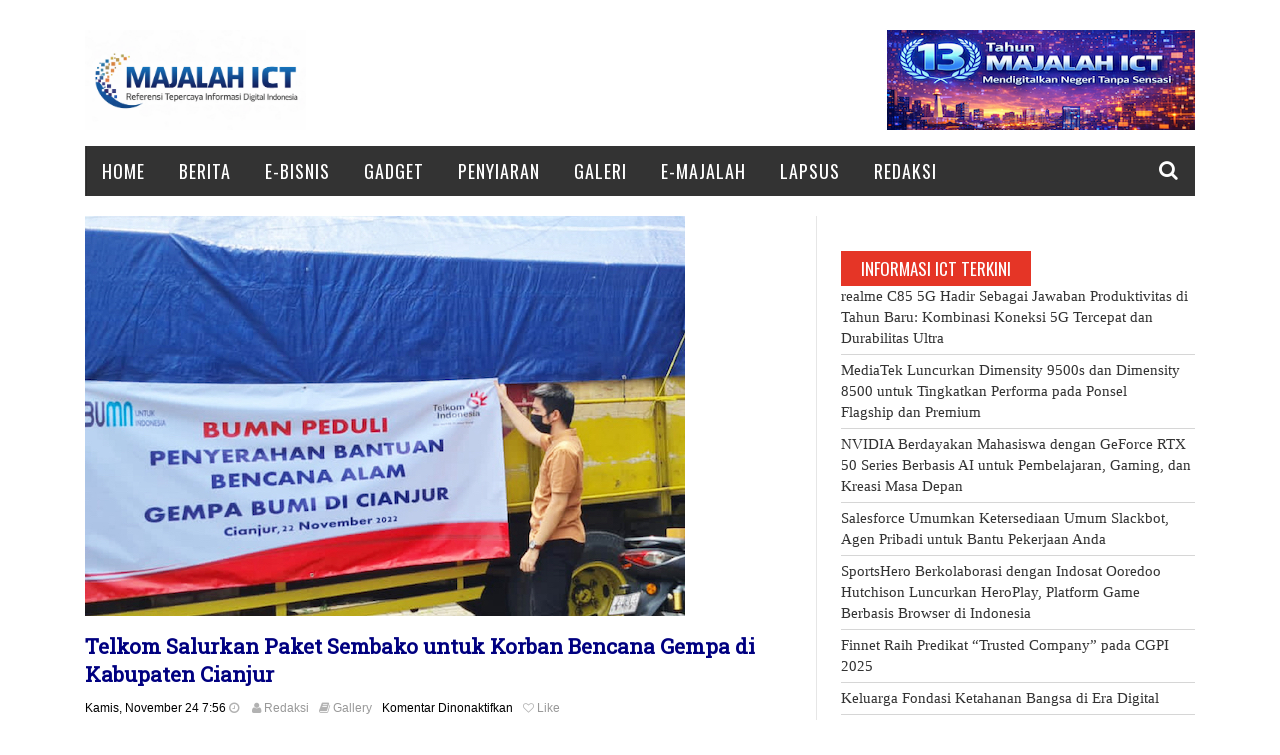

--- FILE ---
content_type: text/html; charset=UTF-8
request_url: https://www.majalahict.com/telkom-salurkan-paket-sembako-untuk-korban-bencana-gempa-di-kabupaten-cianjur/
body_size: 20423
content:






<!DOCTYPE html>


<!--[if lt IE 7 ]><html class="ie ie6" lang="id"> <![endif]-->

<!--[if IE 7 ]><html class="ie ie7" lang="id"> <![endif]-->

<!--[if IE 8 ]><html class="ie ie8" lang="id"> <![endif]-->

<!--[if IE 9 ]><html class="ie ie9" lang="id"> <![endif]-->

<!--[if !(IE)]><!--><html lang="id"> <!--<![endif]-->
<link href="https://fonts.googleapis.com/css?family=Oswald" rel="stylesheet"> 
<link href="https://fonts.googleapis.com/css?family=Roboto+Slab" rel="stylesheet"> 

<head>







      <!-- Basic Page Needs

  	  ================================================== -->

	<meta charset="UTF-8" />

        <meta http-equiv="X-UA-Compatible" content="IE=edge,chrome=1" />

    <title>Majalah ICT   &#8211; Telkom Salurkan Paket Sembako untuk Korban Bencana Gempa di Kabupaten Cianjur</title>

        <!-- Mobile Specific Metas

  		================================================== -->

           <meta name="viewport" content="width=device-width, initial-scale=1.0">

        <!-- Favicons

        ================================================== -->

        
            <link rel="shortcut icon" href="https://www.majalahict.com/wp-content/themes/saladmag/img/favicon.png" type="image/x-icon" />       

    

<meta property="og:image" content="https://www.majalahict.com/wp-content/uploads/2022/11/telkom-cianjur.jpeg"/><meta name='robots' content='max-image-preview:large' />
<link rel='dns-prefetch' href='//translate.google.com' />
<link rel="alternate" type="application/rss+xml" title="Majalah ICT &raquo; Feed" href="https://www.majalahict.com/feed/" />
<link rel="alternate" type="application/rss+xml" title="Majalah ICT &raquo; Umpan Komentar" href="https://www.majalahict.com/comments/feed/" />
<link rel="alternate" title="oEmbed (JSON)" type="application/json+oembed" href="https://www.majalahict.com/wp-json/oembed/1.0/embed?url=https%3A%2F%2Fwww.majalahict.com%2Ftelkom-salurkan-paket-sembako-untuk-korban-bencana-gempa-di-kabupaten-cianjur%2F" />
<link rel="alternate" title="oEmbed (XML)" type="text/xml+oembed" href="https://www.majalahict.com/wp-json/oembed/1.0/embed?url=https%3A%2F%2Fwww.majalahict.com%2Ftelkom-salurkan-paket-sembako-untuk-korban-bencana-gempa-di-kabupaten-cianjur%2F&#038;format=xml" />
<style id='wp-img-auto-sizes-contain-inline-css' type='text/css'>
img:is([sizes=auto i],[sizes^="auto," i]){contain-intrinsic-size:3000px 1500px}
/*# sourceURL=wp-img-auto-sizes-contain-inline-css */
</style>
<link rel='stylesheet' id='aqpb-view-css-css' href='https://www.majalahict.com/wp-content/themes/saladmag/inc/addon/aqua-page-builder-master/assets/stylesheets/aqpb-view.css?ver=1768651571' type='text/css' media='all' />
<link rel='stylesheet' id='pt-cv-public-style-css' href='https://www.majalahict.com/wp-content/plugins/content-views-query-and-display-post-page/public/assets/css/cv.css?ver=3.7.1' type='text/css' media='all' />
<style id='wp-emoji-styles-inline-css' type='text/css'>

	img.wp-smiley, img.emoji {
		display: inline !important;
		border: none !important;
		box-shadow: none !important;
		height: 1em !important;
		width: 1em !important;
		margin: 0 0.07em !important;
		vertical-align: -0.1em !important;
		background: none !important;
		padding: 0 !important;
	}
/*# sourceURL=wp-emoji-styles-inline-css */
</style>
<style id='wp-block-library-inline-css' type='text/css'>
:root{--wp-block-synced-color:#7a00df;--wp-block-synced-color--rgb:122,0,223;--wp-bound-block-color:var(--wp-block-synced-color);--wp-editor-canvas-background:#ddd;--wp-admin-theme-color:#007cba;--wp-admin-theme-color--rgb:0,124,186;--wp-admin-theme-color-darker-10:#006ba1;--wp-admin-theme-color-darker-10--rgb:0,107,160.5;--wp-admin-theme-color-darker-20:#005a87;--wp-admin-theme-color-darker-20--rgb:0,90,135;--wp-admin-border-width-focus:2px}@media (min-resolution:192dpi){:root{--wp-admin-border-width-focus:1.5px}}.wp-element-button{cursor:pointer}:root .has-very-light-gray-background-color{background-color:#eee}:root .has-very-dark-gray-background-color{background-color:#313131}:root .has-very-light-gray-color{color:#eee}:root .has-very-dark-gray-color{color:#313131}:root .has-vivid-green-cyan-to-vivid-cyan-blue-gradient-background{background:linear-gradient(135deg,#00d084,#0693e3)}:root .has-purple-crush-gradient-background{background:linear-gradient(135deg,#34e2e4,#4721fb 50%,#ab1dfe)}:root .has-hazy-dawn-gradient-background{background:linear-gradient(135deg,#faaca8,#dad0ec)}:root .has-subdued-olive-gradient-background{background:linear-gradient(135deg,#fafae1,#67a671)}:root .has-atomic-cream-gradient-background{background:linear-gradient(135deg,#fdd79a,#004a59)}:root .has-nightshade-gradient-background{background:linear-gradient(135deg,#330968,#31cdcf)}:root .has-midnight-gradient-background{background:linear-gradient(135deg,#020381,#2874fc)}:root{--wp--preset--font-size--normal:16px;--wp--preset--font-size--huge:42px}.has-regular-font-size{font-size:1em}.has-larger-font-size{font-size:2.625em}.has-normal-font-size{font-size:var(--wp--preset--font-size--normal)}.has-huge-font-size{font-size:var(--wp--preset--font-size--huge)}.has-text-align-center{text-align:center}.has-text-align-left{text-align:left}.has-text-align-right{text-align:right}.has-fit-text{white-space:nowrap!important}#end-resizable-editor-section{display:none}.aligncenter{clear:both}.items-justified-left{justify-content:flex-start}.items-justified-center{justify-content:center}.items-justified-right{justify-content:flex-end}.items-justified-space-between{justify-content:space-between}.screen-reader-text{border:0;clip-path:inset(50%);height:1px;margin:-1px;overflow:hidden;padding:0;position:absolute;width:1px;word-wrap:normal!important}.screen-reader-text:focus{background-color:#ddd;clip-path:none;color:#444;display:block;font-size:1em;height:auto;left:5px;line-height:normal;padding:15px 23px 14px;text-decoration:none;top:5px;width:auto;z-index:100000}html :where(.has-border-color){border-style:solid}html :where([style*=border-top-color]){border-top-style:solid}html :where([style*=border-right-color]){border-right-style:solid}html :where([style*=border-bottom-color]){border-bottom-style:solid}html :where([style*=border-left-color]){border-left-style:solid}html :where([style*=border-width]){border-style:solid}html :where([style*=border-top-width]){border-top-style:solid}html :where([style*=border-right-width]){border-right-style:solid}html :where([style*=border-bottom-width]){border-bottom-style:solid}html :where([style*=border-left-width]){border-left-style:solid}html :where(img[class*=wp-image-]){height:auto;max-width:100%}:where(figure){margin:0 0 1em}html :where(.is-position-sticky){--wp-admin--admin-bar--position-offset:var(--wp-admin--admin-bar--height,0px)}@media screen and (max-width:600px){html :where(.is-position-sticky){--wp-admin--admin-bar--position-offset:0px}}

/*# sourceURL=wp-block-library-inline-css */
</style><style id='wp-block-paragraph-inline-css' type='text/css'>
.is-small-text{font-size:.875em}.is-regular-text{font-size:1em}.is-large-text{font-size:2.25em}.is-larger-text{font-size:3em}.has-drop-cap:not(:focus):first-letter{float:left;font-size:8.4em;font-style:normal;font-weight:100;line-height:.68;margin:.05em .1em 0 0;text-transform:uppercase}body.rtl .has-drop-cap:not(:focus):first-letter{float:none;margin-left:.1em}p.has-drop-cap.has-background{overflow:hidden}:root :where(p.has-background){padding:1.25em 2.375em}:where(p.has-text-color:not(.has-link-color)) a{color:inherit}p.has-text-align-left[style*="writing-mode:vertical-lr"],p.has-text-align-right[style*="writing-mode:vertical-rl"]{rotate:180deg}
/*# sourceURL=https://www.majalahict.com/wp-includes/blocks/paragraph/style.min.css */
</style>
<style id='global-styles-inline-css' type='text/css'>
:root{--wp--preset--aspect-ratio--square: 1;--wp--preset--aspect-ratio--4-3: 4/3;--wp--preset--aspect-ratio--3-4: 3/4;--wp--preset--aspect-ratio--3-2: 3/2;--wp--preset--aspect-ratio--2-3: 2/3;--wp--preset--aspect-ratio--16-9: 16/9;--wp--preset--aspect-ratio--9-16: 9/16;--wp--preset--color--black: #000000;--wp--preset--color--cyan-bluish-gray: #abb8c3;--wp--preset--color--white: #ffffff;--wp--preset--color--pale-pink: #f78da7;--wp--preset--color--vivid-red: #cf2e2e;--wp--preset--color--luminous-vivid-orange: #ff6900;--wp--preset--color--luminous-vivid-amber: #fcb900;--wp--preset--color--light-green-cyan: #7bdcb5;--wp--preset--color--vivid-green-cyan: #00d084;--wp--preset--color--pale-cyan-blue: #8ed1fc;--wp--preset--color--vivid-cyan-blue: #0693e3;--wp--preset--color--vivid-purple: #9b51e0;--wp--preset--gradient--vivid-cyan-blue-to-vivid-purple: linear-gradient(135deg,rgb(6,147,227) 0%,rgb(155,81,224) 100%);--wp--preset--gradient--light-green-cyan-to-vivid-green-cyan: linear-gradient(135deg,rgb(122,220,180) 0%,rgb(0,208,130) 100%);--wp--preset--gradient--luminous-vivid-amber-to-luminous-vivid-orange: linear-gradient(135deg,rgb(252,185,0) 0%,rgb(255,105,0) 100%);--wp--preset--gradient--luminous-vivid-orange-to-vivid-red: linear-gradient(135deg,rgb(255,105,0) 0%,rgb(207,46,46) 100%);--wp--preset--gradient--very-light-gray-to-cyan-bluish-gray: linear-gradient(135deg,rgb(238,238,238) 0%,rgb(169,184,195) 100%);--wp--preset--gradient--cool-to-warm-spectrum: linear-gradient(135deg,rgb(74,234,220) 0%,rgb(151,120,209) 20%,rgb(207,42,186) 40%,rgb(238,44,130) 60%,rgb(251,105,98) 80%,rgb(254,248,76) 100%);--wp--preset--gradient--blush-light-purple: linear-gradient(135deg,rgb(255,206,236) 0%,rgb(152,150,240) 100%);--wp--preset--gradient--blush-bordeaux: linear-gradient(135deg,rgb(254,205,165) 0%,rgb(254,45,45) 50%,rgb(107,0,62) 100%);--wp--preset--gradient--luminous-dusk: linear-gradient(135deg,rgb(255,203,112) 0%,rgb(199,81,192) 50%,rgb(65,88,208) 100%);--wp--preset--gradient--pale-ocean: linear-gradient(135deg,rgb(255,245,203) 0%,rgb(182,227,212) 50%,rgb(51,167,181) 100%);--wp--preset--gradient--electric-grass: linear-gradient(135deg,rgb(202,248,128) 0%,rgb(113,206,126) 100%);--wp--preset--gradient--midnight: linear-gradient(135deg,rgb(2,3,129) 0%,rgb(40,116,252) 100%);--wp--preset--font-size--small: 13px;--wp--preset--font-size--medium: 20px;--wp--preset--font-size--large: 36px;--wp--preset--font-size--x-large: 42px;--wp--preset--spacing--20: 0.44rem;--wp--preset--spacing--30: 0.67rem;--wp--preset--spacing--40: 1rem;--wp--preset--spacing--50: 1.5rem;--wp--preset--spacing--60: 2.25rem;--wp--preset--spacing--70: 3.38rem;--wp--preset--spacing--80: 5.06rem;--wp--preset--shadow--natural: 6px 6px 9px rgba(0, 0, 0, 0.2);--wp--preset--shadow--deep: 12px 12px 50px rgba(0, 0, 0, 0.4);--wp--preset--shadow--sharp: 6px 6px 0px rgba(0, 0, 0, 0.2);--wp--preset--shadow--outlined: 6px 6px 0px -3px rgb(255, 255, 255), 6px 6px rgb(0, 0, 0);--wp--preset--shadow--crisp: 6px 6px 0px rgb(0, 0, 0);}:where(.is-layout-flex){gap: 0.5em;}:where(.is-layout-grid){gap: 0.5em;}body .is-layout-flex{display: flex;}.is-layout-flex{flex-wrap: wrap;align-items: center;}.is-layout-flex > :is(*, div){margin: 0;}body .is-layout-grid{display: grid;}.is-layout-grid > :is(*, div){margin: 0;}:where(.wp-block-columns.is-layout-flex){gap: 2em;}:where(.wp-block-columns.is-layout-grid){gap: 2em;}:where(.wp-block-post-template.is-layout-flex){gap: 1.25em;}:where(.wp-block-post-template.is-layout-grid){gap: 1.25em;}.has-black-color{color: var(--wp--preset--color--black) !important;}.has-cyan-bluish-gray-color{color: var(--wp--preset--color--cyan-bluish-gray) !important;}.has-white-color{color: var(--wp--preset--color--white) !important;}.has-pale-pink-color{color: var(--wp--preset--color--pale-pink) !important;}.has-vivid-red-color{color: var(--wp--preset--color--vivid-red) !important;}.has-luminous-vivid-orange-color{color: var(--wp--preset--color--luminous-vivid-orange) !important;}.has-luminous-vivid-amber-color{color: var(--wp--preset--color--luminous-vivid-amber) !important;}.has-light-green-cyan-color{color: var(--wp--preset--color--light-green-cyan) !important;}.has-vivid-green-cyan-color{color: var(--wp--preset--color--vivid-green-cyan) !important;}.has-pale-cyan-blue-color{color: var(--wp--preset--color--pale-cyan-blue) !important;}.has-vivid-cyan-blue-color{color: var(--wp--preset--color--vivid-cyan-blue) !important;}.has-vivid-purple-color{color: var(--wp--preset--color--vivid-purple) !important;}.has-black-background-color{background-color: var(--wp--preset--color--black) !important;}.has-cyan-bluish-gray-background-color{background-color: var(--wp--preset--color--cyan-bluish-gray) !important;}.has-white-background-color{background-color: var(--wp--preset--color--white) !important;}.has-pale-pink-background-color{background-color: var(--wp--preset--color--pale-pink) !important;}.has-vivid-red-background-color{background-color: var(--wp--preset--color--vivid-red) !important;}.has-luminous-vivid-orange-background-color{background-color: var(--wp--preset--color--luminous-vivid-orange) !important;}.has-luminous-vivid-amber-background-color{background-color: var(--wp--preset--color--luminous-vivid-amber) !important;}.has-light-green-cyan-background-color{background-color: var(--wp--preset--color--light-green-cyan) !important;}.has-vivid-green-cyan-background-color{background-color: var(--wp--preset--color--vivid-green-cyan) !important;}.has-pale-cyan-blue-background-color{background-color: var(--wp--preset--color--pale-cyan-blue) !important;}.has-vivid-cyan-blue-background-color{background-color: var(--wp--preset--color--vivid-cyan-blue) !important;}.has-vivid-purple-background-color{background-color: var(--wp--preset--color--vivid-purple) !important;}.has-black-border-color{border-color: var(--wp--preset--color--black) !important;}.has-cyan-bluish-gray-border-color{border-color: var(--wp--preset--color--cyan-bluish-gray) !important;}.has-white-border-color{border-color: var(--wp--preset--color--white) !important;}.has-pale-pink-border-color{border-color: var(--wp--preset--color--pale-pink) !important;}.has-vivid-red-border-color{border-color: var(--wp--preset--color--vivid-red) !important;}.has-luminous-vivid-orange-border-color{border-color: var(--wp--preset--color--luminous-vivid-orange) !important;}.has-luminous-vivid-amber-border-color{border-color: var(--wp--preset--color--luminous-vivid-amber) !important;}.has-light-green-cyan-border-color{border-color: var(--wp--preset--color--light-green-cyan) !important;}.has-vivid-green-cyan-border-color{border-color: var(--wp--preset--color--vivid-green-cyan) !important;}.has-pale-cyan-blue-border-color{border-color: var(--wp--preset--color--pale-cyan-blue) !important;}.has-vivid-cyan-blue-border-color{border-color: var(--wp--preset--color--vivid-cyan-blue) !important;}.has-vivid-purple-border-color{border-color: var(--wp--preset--color--vivid-purple) !important;}.has-vivid-cyan-blue-to-vivid-purple-gradient-background{background: var(--wp--preset--gradient--vivid-cyan-blue-to-vivid-purple) !important;}.has-light-green-cyan-to-vivid-green-cyan-gradient-background{background: var(--wp--preset--gradient--light-green-cyan-to-vivid-green-cyan) !important;}.has-luminous-vivid-amber-to-luminous-vivid-orange-gradient-background{background: var(--wp--preset--gradient--luminous-vivid-amber-to-luminous-vivid-orange) !important;}.has-luminous-vivid-orange-to-vivid-red-gradient-background{background: var(--wp--preset--gradient--luminous-vivid-orange-to-vivid-red) !important;}.has-very-light-gray-to-cyan-bluish-gray-gradient-background{background: var(--wp--preset--gradient--very-light-gray-to-cyan-bluish-gray) !important;}.has-cool-to-warm-spectrum-gradient-background{background: var(--wp--preset--gradient--cool-to-warm-spectrum) !important;}.has-blush-light-purple-gradient-background{background: var(--wp--preset--gradient--blush-light-purple) !important;}.has-blush-bordeaux-gradient-background{background: var(--wp--preset--gradient--blush-bordeaux) !important;}.has-luminous-dusk-gradient-background{background: var(--wp--preset--gradient--luminous-dusk) !important;}.has-pale-ocean-gradient-background{background: var(--wp--preset--gradient--pale-ocean) !important;}.has-electric-grass-gradient-background{background: var(--wp--preset--gradient--electric-grass) !important;}.has-midnight-gradient-background{background: var(--wp--preset--gradient--midnight) !important;}.has-small-font-size{font-size: var(--wp--preset--font-size--small) !important;}.has-medium-font-size{font-size: var(--wp--preset--font-size--medium) !important;}.has-large-font-size{font-size: var(--wp--preset--font-size--large) !important;}.has-x-large-font-size{font-size: var(--wp--preset--font-size--x-large) !important;}
/*# sourceURL=global-styles-inline-css */
</style>

<style id='classic-theme-styles-inline-css' type='text/css'>
/*! This file is auto-generated */
.wp-block-button__link{color:#fff;background-color:#32373c;border-radius:9999px;box-shadow:none;text-decoration:none;padding:calc(.667em + 2px) calc(1.333em + 2px);font-size:1.125em}.wp-block-file__button{background:#32373c;color:#fff;text-decoration:none}
/*# sourceURL=/wp-includes/css/classic-themes.min.css */
</style>
<link rel='stylesheet' id='wpos-magnific-style-css' href='https://www.majalahict.com/wp-content/plugins/album-and-image-gallery-plus-lightbox/assets/css/magnific-popup.css?ver=1.9' type='text/css' media='all' />
<link rel='stylesheet' id='wpos-slick-style-css' href='https://www.majalahict.com/wp-content/plugins/album-and-image-gallery-plus-lightbox/assets/css/slick.css?ver=1.9' type='text/css' media='all' />
<link rel='stylesheet' id='aigpl-public-css-css' href='https://www.majalahict.com/wp-content/plugins/album-and-image-gallery-plus-lightbox/assets/css/aigpl-public.css?ver=1.9' type='text/css' media='all' />
<link rel='stylesheet' id='contact-form-7-css' href='https://www.majalahict.com/wp-content/plugins/contact-form-7/includes/css/styles.css?ver=5.9.3' type='text/css' media='all' />
<link rel='stylesheet' id='ditty-news-ticker-font-css' href='https://www.majalahict.com/wp-content/plugins/ditty-news-ticker/legacy/inc/static/libs/fontastic/styles.css?ver=3.1.37' type='text/css' media='all' />
<link rel='stylesheet' id='ditty-news-ticker-css' href='https://www.majalahict.com/wp-content/plugins/ditty-news-ticker/legacy/inc/static/css/style.css?ver=3.1.37' type='text/css' media='all' />
<link rel='stylesheet' id='ditty-displays-css' href='https://www.majalahict.com/wp-content/plugins/ditty-news-ticker/build/dittyDisplays.css?ver=3.1.37' type='text/css' media='all' />
<link rel='stylesheet' id='ditty-fontawesome-css' href='https://www.majalahict.com/wp-content/plugins/ditty-news-ticker/includes/libs/fontawesome-6.4.0/css/all.css?ver=6.4.0' type='text/css' media='' />
<link rel='stylesheet' id='google-language-translator-css' href='https://www.majalahict.com/wp-content/plugins/google-language-translator/css/style.css?ver=6.0.20' type='text/css' media='' />
<link rel='stylesheet' id='font-awesome-css' href='https://www.majalahict.com/wp-content/themes/saladmag/css/font-awesome.min.css?ver=1.7' type='text/css' media='all' />
<link rel='stylesheet' id='gumby-css' href='https://www.majalahict.com/wp-content/themes/saladmag/css/gumby.css?ver=1.7' type='text/css' media='all' />
<link rel='stylesheet' id='carousel-css' href='https://www.majalahict.com/wp-content/themes/saladmag/css/owl.carousel.css?ver=1.7' type='text/css' media='all' />
<link rel='stylesheet' id='theme-css' href='https://www.majalahict.com/wp-content/themes/saladmag/css/owl.theme.css?ver=1.7' type='text/css' media='all' />
<link rel='stylesheet' id='style-css' href='https://www.majalahict.com/wp-content/themes/saladmag/style.css?ver=1.7' type='text/css' media='all' />
<link rel='stylesheet' id='mediaelementplayer-css' href='https://www.majalahict.com/wp-content/themes/saladmag/css/mediaelementplayer.css?ver=1.7' type='text/css' media='all' />
<link rel='stylesheet' id='responsive-css' href='https://www.majalahict.com/wp-content/themes/saladmag/css/responsive.css?ver=1.7' type='text/css' media='all' />
<link rel='stylesheet' id='custom-style-css' href='https://www.majalahict.com/wp-content/themes/saladmag/custom_style.php?ver=1.7' type='text/css' media='all' />
<script type="text/javascript">
		var obHost ="https://www.majalahict.com/";
		</script><script type="text/javascript" src="https://www.majalahict.com/wp-includes/js/jquery/jquery.min.js?ver=3.7.1" id="jquery-core-js"></script>
<script type="text/javascript" src="https://www.majalahict.com/wp-includes/js/jquery/jquery-migrate.min.js?ver=3.4.1" id="jquery-migrate-js"></script>
<script type="text/javascript" src="https://www.majalahict.com/wp-content/plugins/wp-pipes/assets/js/call_pipe.js?ver=6.9" id="my_custom_script-js"></script>
<link rel="https://api.w.org/" href="https://www.majalahict.com/wp-json/" /><link rel="alternate" title="JSON" type="application/json" href="https://www.majalahict.com/wp-json/wp/v2/posts/65848" /><link rel="EditURI" type="application/rsd+xml" title="RSD" href="https://www.majalahict.com/xmlrpc.php?rsd" />
<meta name="generator" content="WordPress 6.9" />
<link rel="canonical" href="https://www.majalahict.com/telkom-salurkan-paket-sembako-untuk-korban-bencana-gempa-di-kabupaten-cianjur/" />
<link rel='shortlink' href='https://www.majalahict.com/?p=65848' />
<style></style><script type='text/javascript'>
var e_mailit_config = {display_counter:false,TwitterID:'@indoict',follow_services:{},thanks_message:'Thanks for sharing!',mobile_bar:true,after_share_dialog:false,display_ads:false,hover_pinit:false,open_on:'onclick',emailit_branding:false,notrack:false,headline:[]};(function() {	var b=document.createElement('script');	
                        b.type='text/javascript';b.async=true;
	
                        b.src='//www.e-mailit.com/widget/menu3x/js/button.js';
	
                        var c=document.getElementsByTagName('head')[0];	c.appendChild(b) })()</script>
<style>#google_language_translator a{display:none!important;}div.skiptranslate.goog-te-gadget{display:inline!important;}.goog-te-gadget{color:transparent!important;}.goog-te-gadget{font-size:0px!important;}.goog-branding{display:none;}.goog-tooltip{display: none!important;}.goog-tooltip:hover{display: none!important;}.goog-text-highlight{background-color:transparent!important;border:none!important;box-shadow:none!important;}#google_language_translator select.goog-te-combo{color:#32373c;}#flags{display:none;}div.skiptranslate{display:none!important;}body{top:0px!important;}#goog-gt-{display:none!important;}font font{background-color:transparent!important;box-shadow:none!important;position:initial!important;}#glt-translate-trigger > span{color:#ffffff;}#glt-translate-trigger{background:#f89406;}</style><link rel="icon" href="http://www.majalahict.com/wp-content/uploads/2017/05/favicon-majalahict.ico
" type="image/x-icon" />
<link rel="shortcut icon" href="http://www.majalahict.com/wp-content/uploads/2017/05/favicon-majalahict.ico
" type="image/x-icon" /><!--[if lt IE 9]><script src="http://html5shim.googlecode.com/svn/trunk/html5.js"></script><![endif]-->



    <link rel="icon" href="https://www.majalahict.com/wp-content/uploads/2019/05/cropped-favicon-32x32.jpg" sizes="32x32" />
<link rel="icon" href="https://www.majalahict.com/wp-content/uploads/2019/05/cropped-favicon-192x192.jpg" sizes="192x192" />
<link rel="apple-touch-icon" href="https://www.majalahict.com/wp-content/uploads/2019/05/cropped-favicon-180x180.jpg" />
<meta name="msapplication-TileImage" content="https://www.majalahict.com/wp-content/uploads/2019/05/cropped-favicon-270x270.jpg" />
                  	

<!-- end head -->

</head>

<body class="wp-singular post-template-default single single-post postid-65848 single-format-standard wp-theme-saladmag" itemscope="itemscope" itemtype="http://schema.org/WebPage">




<div id="content_nav">

        <div id="nav">

		
    	<ul id="menu-main-menu" class=""><li class="menu-item menu-item-type-post_type menu-item-object-page menu-item-home menu-item-28"><a href="https://www.majalahict.com/">Home<span class="border-menu"></span></a></li>
<li class="menu-item menu-item-type-post_type menu-item-object-page current_page_parent menu-item-27"><a href="https://www.majalahict.com/berita/">Berita<span class="border-menu"></span></a></li>
<li class="menu-item menu-item-type-taxonomy menu-item-object-category menu-item-6141"><a href="https://www.majalahict.com/category/e-bisnis/">E-Bisnis<span class="border-menu"></span></a></li>
<li class="menu-item menu-item-type-taxonomy menu-item-object-category menu-item-6125"><a href="https://www.majalahict.com/category/gadget/">Gadget<span class="border-menu"></span></a></li>
<li class="menu-item menu-item-type-taxonomy menu-item-object-category menu-item-26810"><a href="https://www.majalahict.com/category/penyiaran/">Penyiaran<span class="border-menu"></span></a></li>
<li class="menu-item menu-item-type-post_type menu-item-object-page menu-item-23"><a href="https://www.majalahict.com/galeri/">Galeri<span class="border-menu"></span></a></li>
<li class="menu-item menu-item-type-post_type menu-item-object-page menu-item-26"><a href="https://www.majalahict.com/majalah/">E-Majalah<span class="border-menu"></span></a></li>
<li class="menu-item menu-item-type-taxonomy menu-item-object-category menu-item-25027"><a href="https://www.majalahict.com/category/laporan-khusus/">Lapsus<span class="border-menu"></span></a></li>
<li class="menu-item menu-item-type-post_type menu-item-object-page menu-item-6089"><a href="https://www.majalahict.com/redaksi/">Redaksi<span class="border-menu"></span></a></li>
</ul>
   </div>

    </div>    




<div id="sb-site" class="body_wraper_box">      			



<!-- Start header -->

<header class="header-wraper">

      

 <div class="header_main_wrapper">

        <div class="row">

	<div  class="four columns header-top-left">

    

      <!-- begin logo -->


                                <a href="https://www.majalahict.com">

                                    
                                       

                                        <img src="http://www.majalahict.com/wp-content/uploads/2016/10/ict.png" alt="Berita Online ICT and Digital Indonesia"/>

                                    
                                </a>

                            

                            <!-- end logo -->

    </div>
    
    

    
	<div class="eight columns header-top-right"  style="text-align: right;">  

  <img width="308" height="122" src="https://www.majalahict.com/wp-content/uploads/2025/12/13-tahun-Majalah-ICT.jpg" class="image wp-image-82176  attachment-full size-full" alt="" style="max-width: 100%; height: auto;" decoding="async" srcset="https://www.majalahict.com/wp-content/uploads/2025/12/13-tahun-Majalah-ICT.jpg 308w, https://www.majalahict.com/wp-content/uploads/2025/12/13-tahun-Majalah-ICT-300x119.jpg 300w" sizes="(max-width: 308px) 100vw, 308px" /> 

    </div>

        

</div>



</div>


<div class="header_top_wrapper">


<div class="row ">

<div class="six columns header-top-left-bar">



  <a class="open toggle-lef sb-toggle-left navbar-left" href="#nav">

        <div class="navicon-line"></div>

        <div class="navicon-line"></div>

        <div class="navicon-line"></div>

        </a>


              

  <div class="mainmenu"> 


<div class="clearfix"></div>

</div>


  

</div>



<div class="six columns header-top-right-bar">


      <div id="search_block_top">

  <form id="searchbox" action="https://www.majalahict.com" method="GET" role="search">

    <p>

      <input type="text" id="search_query_top" name="s" class="search_query ac_input" value="" placeholder="Search here">

            <a class="button_search" placeholder="search.." href="javascript:document.getElementById('searchbox').submit();"></a>

  </p>

  </form>

    <span>Search</span>
   
    <div class="clearfix"></div>

</div>



<div class="clock">

<i class="fa fa-clock-o"></i>

<div id="Date">




Sabtu 17 Januari 2026</div>

  <ul>

      <li id="hours"></li>

      <li class="point">:</li>

      <li id="min"></li>

      <li class="point">:</li>

      <li id="sec"></li>

  </ul>

</div>


 

<div class="clearfix"></div>
<a class="menu-search"> <span class="fa fa-search" style="font-size: 20px;color: white;"></span></a>
    <div class="search-widget"  style="display: none;"> <div class="widget widget_search"><form role="search" method="get" id="searchform" class="searchform" action="https://www.majalahict.com/">
				<div>
					<label class="screen-reader-text" for="s">Cari untuk:</label>
					<input type="text" value="" name="s" id="s" />
					<input type="submit" id="searchsubmit" value="Cari" />
				</div>
			</form></div> </div>
</div>



</div>

</div>
                

<!-- end header, logo, top ads -->



              

<!-- Start Main menu -->

<div id="menu_wrapper" class="menu_wrapper ">

<div class="row">

	<div class="main_menu twelve columns"> 



                            <!-- main menu -->

                           

  <div class="menu-primary-container main-menu"> 

<ul id="mainmenu" class="sf-menu"><li id="menu-item-28" class="menu-item menu-item-type-post_type menu-item-object-page menu-item-home"><a href="https://www.majalahict.com/">Home<span class="border-menu"></span></a></li>
<li id="menu-item-27" class="menu-item menu-item-type-post_type menu-item-object-page current_page_parent"><a href="https://www.majalahict.com/berita/">Berita<span class="border-menu"></span></a></li>
<li id="menu-item-6141" class="menu-item menu-item-type-taxonomy menu-item-object-category"><a href="https://www.majalahict.com/category/e-bisnis/">E-Bisnis<span class="border-menu"></span></a></li>
<li id="menu-item-6125" class="menu-item menu-item-type-taxonomy menu-item-object-category"><a href="https://www.majalahict.com/category/gadget/">Gadget<span class="border-menu"></span></a></li>
<li id="menu-item-26810" class="menu-item menu-item-type-taxonomy menu-item-object-category"><a href="https://www.majalahict.com/category/penyiaran/">Penyiaran<span class="border-menu"></span></a></li>
<li id="menu-item-23" class="menu-item menu-item-type-post_type menu-item-object-page"><a href="https://www.majalahict.com/galeri/">Galeri<span class="border-menu"></span></a></li>
<li id="menu-item-26" class="menu-item menu-item-type-post_type menu-item-object-page"><a href="https://www.majalahict.com/majalah/">E-Majalah<span class="border-menu"></span></a></li>
<li id="menu-item-25027" class="menu-item menu-item-type-taxonomy menu-item-object-category"><a href="https://www.majalahict.com/category/laporan-khusus/">Lapsus<span class="border-menu"></span></a></li>
<li id="menu-item-6089" class="menu-item menu-item-type-post_type menu-item-object-page"><a href="https://www.majalahict.com/redaksi/">Redaksi<span class="border-menu"></span></a></li>
</ul> 

  <a class="menu-search"> <span class="fa fa-search" style="font-size: 20px;color: white;"></span></a>




<div class="search-widget"  style="display: none;"> <div class="widget widget_search"><form role="search" method="get" id="searchform" class="searchform" action="https://www.majalahict.com/">
				<div>
					<label class="screen-reader-text" for="s">Cari untuk:</label>
					<input type="text" value="" name="s" id="s" />
					<input type="submit" id="searchsubmit" value="Cari" />
				</div>
			</form></div> </div>

<div class="clearfix"></div>

</div>                             

                            <!-- end main menu -->

                                                           

                          

                        </div>

                                           

                    </div>   

                    </div>

                    


<!-- <div class="news_ticker_wrapper">

<div class="row">

<div class="nine columns">


  <div id="ticker">

  <div class="tickerfloat_wrapper"><div class="tickerfloat">Latest Update<i class="fa fa-caret-right"></i></div></div>

   <div class="marquee" id="mycrawler">

           

       <div><i class="fa fa-angle-double-right"></i><a href="https://www.majalahict.com/realme-c85-5g-hadir-sebagai-jawaban-produktivitas-di-tahun-baru-kombinasi-koneksi-5g-tercepat-dan-durabilitas-ultra/">realme C85 5G Hadir Sebagai Jawaban Produktivitas di Tahun Baru: Kombinasi Koneksi 5G Tercepat dan Durabilitas Ultra</a></div>

            

       <div><i class="fa fa-angle-double-right"></i><a href="https://www.majalahict.com/mediatek-luncurkan-dimensity-9500s-dan-dimensity-8500-untuk-tingkatkan-performa-pada-ponsel-flagship-dan-premium/">MediaTek Luncurkan Dimensity 9500s dan Dimensity 8500 untuk Tingkatkan Performa pada Ponsel Flagship dan Premium</a></div>

            

       <div><i class="fa fa-angle-double-right"></i><a href="https://www.majalahict.com/nvidia-berdayakan-mahasiswa-dengan-geforce-rtx-50-series-berbasis-ai-untuk-pembelajaran-gaming-dan-kreasi-masa-depan/">NVIDIA Berdayakan Mahasiswa dengan GeForce RTX 50 Series Berbasis AI untuk Pembelajaran, Gaming, dan Kreasi Masa Depan</a></div>

            

       <div><i class="fa fa-angle-double-right"></i><a href="https://www.majalahict.com/salesforce-umumkan-ketersediaan-umum-slackbot-agen-pribadi-untuk-bantu-pekerjaan-anda/">Salesforce Umumkan Ketersediaan Umum Slackbot, Agen Pribadi untuk Bantu Pekerjaan Anda</a></div>

            

       <div><i class="fa fa-angle-double-right"></i><a href="https://www.majalahict.com/sportshero-berkolaborasi-dengan-indosat-ooredoo-hutchison-luncurkan-heroplay-platform-game-berbasis-browser-di-indonesia/">SportsHero Berkolaborasi dengan Indosat Ooredoo Hutchison Luncurkan HeroPlay, Platform Game Berbasis Browser di Indonesia</a></div>

            

       <div><i class="fa fa-angle-double-right"></i><a href="https://www.majalahict.com/finnet-raih-predikat-trusted-company-pada-cgpi-2025/">Finnet Raih Predikat “Trusted Company” pada CGPI 2025</a></div>

            

       <div><i class="fa fa-angle-double-right"></i><a href="https://www.majalahict.com/keluarga-fondasi-ketahanan-bangsa-di-era-digital/">Keluarga Fondasi Ketahanan Bangsa di Era Digital</a></div>

            

       <div><i class="fa fa-angle-double-right"></i><a href="https://www.majalahict.com/menkomdigi-pp-tunas-perkuat-peran-orang-tua-lindungi-anak-dari-penipuan-digital/">Menkomdigi: PP TUNAS Perkuat Peran Orang Tua Lindungi Anak dari Penipuan Digital</a></div>

            

       <div><i class="fa fa-angle-double-right"></i><a href="https://www.majalahict.com/jadi-kebutuhan-dasar-wamenkomdigi-telekomunikasi-sama-pentingnya-dengan-listrik-dan-air/">Jadi Kebutuhan Dasar, Wamenkomdigi: Telekomunikasi Sama Pentingnya dengan Listrik dan Air</a></div>

            

       <div><i class="fa fa-angle-double-right"></i><a href="https://www.majalahict.com/im3-umumkan-pemenang-pesta-hadiah-impoin-2025-apresiasi-loyalitas-pelanggan-setia-dari-seluruh-indonesia/">IM3 Umumkan Pemenang Pesta Hadiah IMPoin 2025, Apresiasi Loyalitas Pelanggan Setia dari Seluruh Indonesia</a></div>

        
        

        </div>

        </div>

      

</div>



    <div class="three columns">

     

    <ul class="social-icons-list top-bar-social">

      <li><a href="#" target="_blank"><img src="https://www.majalahict.com/wp-content/themes/saladmag/img/icons/facebook.png" alt="Facebook"></a></li>
     <li><a href="#" target="_blank"><img src="https://www.majalahict.com/wp-content/themes/saladmag/img/icons/google-plus.png" alt="Google Plus"></a></li>
     <li><a href="#" target="_blank"><img src="https://www.majalahict.com/wp-content/themes/saladmag/img/icons/behance.png" alt="Behance"></a></li>
     <li><a href="#" target="_blank"><img src="https://www.majalahict.com/wp-content/themes/saladmag/img/icons/vimeo.png" alt="Vimeo"></a></li>
     <li><a href="#" target="_blank"><img src="https://www.majalahict.com/wp-content/themes/saladmag/img/icons/youtube.png" alt="Youtube"></a></li>
     <li><a href="#" target="_blank"><img src="https://www.majalahict.com/wp-content/themes/saladmag/img/icons/instagram.png" alt="Instagram"></a></li>
     
     
     
    
    
     
    
     
     
     
    
    
     <li><a href="#" target="_blank"><img src="https://www.majalahict.com/wp-content/themes/saladmag/img/icons/flickr.png" alt="flickr"></a></li>
     </ul>  

      
    </div>



</div>

</div> -->




            </header>



 <!-- begin content -->            
<section id="content_main" class="clearfix">
<div class="row main_content">
    
            
        <div class="eight columns" id="content">
         <div class="widget_container content_page"> 
         
                               <!-- start post -->
                    <div class="post-65848 post type-post status-publish format-standard has-post-thumbnail hentry category-gallery" id="post-65848" itemscope="" itemtype="http://schema.org/Review">
                                                  <div class="banner-ads"  style="float:left; text-align: left; padding-bottom: 10px;"> 
                          </div>   
                                                                                        
                                <img width="600" height="400" src="https://www.majalahict.com/wp-content/uploads/2022/11/telkom-cianjur.jpeg" class="attachment-full size-full wp-post-image" alt="" decoding="async" fetchpriority="high" srcset="https://www.majalahict.com/wp-content/uploads/2022/11/telkom-cianjur.jpeg 600w, https://www.majalahict.com/wp-content/uploads/2022/11/telkom-cianjur-300x200.jpeg 300w" sizes="(max-width: 600px) 100vw, 600px" />                               <div class="single_post_title">
                               <h1 itemprop="name" class="entry-title single-post-title">Telkom Salurkan Paket Sembako untuk Korban Bencana Gempa di Kabupaten Cianjur</h1>
                                <p class="post-meta meta-main-img">Kamis, November 24 7:56 <span class="post-date updated"><i class="fa fa-clock-o"></i></span><span class="vcard post-author meta-user"><span class="fn"><i class="fa fa-user"></i><a href="https://www.majalahict.com/author/admin/" title="Pos-pos oleh Redaksi" rel="author">Redaksi</a></span></span><span class="meta-cat"><i class="fa fa-book"></i><a href="https://www.majalahict.com/category/gallery/" rel="category tag">Gallery</a></span><span class="meta-comment"><span>Komentar Dinonaktifkan<span class="screen-reader-text"> pada Telkom Salurkan Paket Sembako untuk Korban Bencana Gempa di Kabupaten Cianjur</span></span></span><span class="post-date love_post"><a href="#" class="jm-post-like" data-post_id="65848" title="Like"><i class="fa fa-heart-o"></i>Like</a></span></p>                               </div>
                               <div class="clearfix"></div>
                               
                                                             
                                <div class="post_content"><p><strong>MAJALAH ICT &#8211; Jakarta. </strong>PT Telkom Indonesia (Persero) Tbk (Telkom) terus memberikan dukungan kepada masyarakat yang terdampak bencana gempa bumi. Telkom menyalurkan bantuan tahap awal sebanyak 1.000 paket sembako yang terdiri dari beras 5kg, gula, teh kopi, minyak goreng, dan mie instan. Bahkan STO Sukaresmi Cipanas dijadikan sebagai pos pengungsian sementara bagi sekitar 30 kepala keluarga (KK).</p>
<p>SGM Community Development Center Telkom, Hery Susanto mengatakan, “Kami telah berkoordinasi dengan tim lapangan dan bergerak cepat untuk segera menyalurkan bantuan makanan dan obat-obatan kepada masyarakat. Kami juga memastikan kondisi infrastruktur dan alpro TelkomGroup di lokasi Cianjur dan sekitarnya.”</p>
<p>Pasca kejadian gempa, terdapat sejumlah pelanggan yang mengalami gangguan layanan namun hingga saat ini layanan tersebut sudah kembali pulih. Sementara itu, ada pelanggan yang layanannya masih terdampak dikarenakan dengan jalur akses ke lokasi untuk perbaikan yang masih tertutup dan belum bisa dilalui.</p>
<p>“Kami akan terus berkoordinasi dengan Satgas Bencana BUMN untuk menyalurkan berbagai kebutuhan yang diharapkan dapat meringankan masyarakat terdampak. Kita berdoa semoga masyarakat yang terdampak diberikan ketabahan dan selalu dalam lindungan Allah SWT,” tutup Hery.</p>
<p>&nbsp;</p>
<div class="e-mailit_bottom_toolbox"><div class="e-mailit_toolbox circular size40 " data-emailit-url='https://www.majalahict.com/telkom-salurkan-paket-sembako-untuk-korban-bencana-gempa-di-kabupaten-cianjur/' data-emailit-title='Telkom Salurkan Paket Sembako untuk Korban Bencana Gempa di Kabupaten Cianjur'>
<div class="e-mailit_btn_Facebook"></div>
<div class="e-mailit_btn_Twitter"></div>
<div class="e-mailit_btn_LinkedIn"></div>
<div class="e-mailit_btn_Messenger"></div>
<div class="e-mailit_btn_WhatsApp"></div>
<div class="e-mailit_btn_Telegram"></div>
<div class="e-mailit_btn_Send_via_Email"></div>
<div class="e-mailit_btn_SMS"></div>
<div class="e-mailit_btn_EMAILiT"></div></div>
</div></div> 
                                      
                                                                  
                                
                                
                                <hr class="none" />
                                                                 <div class="tag-cat">                                                               
                                                                                             
                                </div>
                                                            
              <div class="clearfix"></div>
                                
                          
                          
                            <div class="share-post">
                                 <ul>                                                
<li><a href="https://twitter.com/share" class="twitter-share-button" data-url="https://www.majalahict.com/telkom-salurkan-paket-sembako-untuk-korban-bencana-gempa-di-kabupaten-cianjur/" data-text="Telkom Salurkan Paket Sembako untuk Korban Bencana Gempa di Kabupaten Cianjur" data-via="" data-lang="en">tweet</a> <script>!function(d,s,id){var js,fjs=d.getElementsByTagName(s)[0];if(!d.getElementById(id)){js=d.createElement(s);js.id=id;js.src="//platform.twitter.com/widgets.js";fjs.parentNode.insertBefore(js,fjs);}}(document,"script","twitter-wjs");</script></li> 

<li><script src="http://platform.linkedin.com/in.js" type="text/javascript"></script><script type="IN/Share" data-url="https://www.majalahict.com/telkom-salurkan-paket-sembako-untuk-korban-bencana-gempa-di-kabupaten-cianjur/" data-counter="right"></script></li>     

<li style="width:80px;"><script type="text/javascript" src="http://assets.pinterest.com/js/pinit.js"></script><a href="http://pinterest.com/pin/create/button/?url=https://www.majalahict.com/telkom-salurkan-paket-sembako-untuk-korban-bencana-gempa-di-kabupaten-cianjur/&amp;media=https://www.majalahict.com/wp-content/uploads/2022/11/telkom-cianjur.jpeg" class="pin-it-button" count-layout="horizontal"><img border="0" src="http://assets.pinterest.com/img/PinExt.png" title="Pin It"/></a></li>
                              <li>
<div id="fb-root"></div>
<script>(function(d, s, id) {
		  var js, fjs = d.getElementsByTagName(s)[0];
		  if (d.getElementById(id)) return;
		  js = d.createElement(s); js.id = id;
		  js.src = "//connect.facebook.net/en_US/all.js#xfbml=1";
		  fjs.parentNode.insertBefore(js, fjs);
		}(document, 'script', 'facebook-jssdk'));</script>
<div class="fb-like" data-href="https://www.majalahict.com/telkom-salurkan-paket-sembako-untuk-korban-bencana-gempa-di-kabupaten-cianjur/" data-send="false" data-layout="button_count" data-width="90" data-show-faces="false"></div>
</li>                                   
<li>
<div class="g-plusone" data-size="medium" data-href="https://www.majalahict.com/telkom-salurkan-paket-sembako-untuk-korban-bencana-gempa-di-kabupaten-cianjur/"></div>
			<script type='text/javascript'>
			  (function() {
				var po = document.createElement('script'); po.type = 'text/javascript'; po.async = true;
				po.src = 'https://apis.google.com/js/plusone.js';
				var s = document.getElementsByTagName('script')[0]; s.parentNode.insertBefore(po, s);
			  })();
			</script>
</li>             
              </ul>
             <div class="clearfix"></div>
             
              </div>
                            
                           
                            <div class="postnav">
                                       
                            <span class="left">
                                                                   <i class="fa fa-angle-double-left"></i>
                                    <a href="https://www.majalahict.com/huawei-indonesia-alami-peningkatan-signifikan-dalam-pembangunan-infrastruktur-jaringan/" id="prepost"><span>Previous Post</span>Huawei: Indonesia Alami Peningkatan Signifikan dalam Pembangunan Infrastruktur Jaringan</a>

                                                                </span>
                                
                                <span class="right">

                                                                    <i class="fa fa-angle-double-right"></i>
                                    <a href="https://www.majalahict.com/aliansi-g20-empower-sukses-angkat-rekomendasi-terkait-pemberdayaan-perempuan/" id="nextpost"><span>Next Post</span>Aliansi G20 EMPOWER Sukses Angkat Rekomendasi Terkait Pemberdayaan Perempuan</a>
                                                                </span>
                                
                                
                                
                            </div>
               
                            <hr class="none">
                        
                        
                            
                                  
                            <div class="auth">
                            <div class="author-info">                                       
                                 <div class="author-avatar"><img alt='' src='https://secure.gravatar.com/avatar/b69ff1f8776e2db2af821dda7e09ccf0215949446e969bad6b1659686cb17683?s=90&#038;d=mm&#038;r=g' srcset='https://secure.gravatar.com/avatar/b69ff1f8776e2db2af821dda7e09ccf0215949446e969bad6b1659686cb17683?s=180&#038;d=mm&#038;r=g 2x' class='avatar avatar-90 photo' height='90' width='90' decoding='async'/></div> 
                                    <div class="author-description"><h5><a itemprop="author" href="https://www.majalahict.com/author/admin/">Redaksi</a></h5>
                                <p></p>
                                
                                      <ul class="author-social clearfix">
                              
                               
                                                                                               <li><a href="mailto:redaksi@majalahict.com" target="_blank"><img src="https://www.majalahict.com/wp-content/themes/saladmag/img/icons/email.png"></a></li>
                                                                                                                                                                                                                                                                                               
								                              
                                                                                                                               </ul>
                                </div>
                                 </div>
                            </div>
                                                        
                                                        
                                            

                  
   
                    <div class="related-posts">
                      
                      <div class="widget-title"><h2>Berita Terkait</h2></div>
                      <div class="clearfix"></div>
                       

                        <ul>                            <li >
                                <a  class="entry-thumb feature-link" href="https://www.majalahict.com/realme-c85-5g-hadir-sebagai-jawaban-produktivitas-di-tahun-baru-kombinasi-koneksi-5g-tercepat-dan-durabilitas-ultra/" title="realme C85 5G Hadir Sebagai Jawaban Produktivitas di Tahun Baru: Kombinasi Koneksi 5G Tercepat dan Durabilitas Ultra"> <img src="https://www.majalahict.com/wp-content/uploads/2026/01/realme-C85-5G-KSP.jpg" />
 </a>
                               
                                   <h4> <a class="title related-title" href="https://www.majalahict.com/realme-c85-5g-hadir-sebagai-jawaban-produktivitas-di-tahun-baru-kombinasi-koneksi-5g-tercepat-dan-durabilitas-ultra/" rel="bookmark" title="Permanent link to realme C85 5G Hadir Sebagai Jawaban Produktivitas di Tahun Baru: Kombinasi Koneksi 5G Tercepat dan Durabilitas Ultra">
									realme C85 5G Hadir Sebagai Jawaban Produktivitas di Tahun Baru: Kombinasi Koneksi 5G Tercepat dan Durabilitas Ultra                                   </a></h4>
                                 
                             
                              
                            </li>
                                                        <li >
                                <a  class="entry-thumb feature-link" href="https://www.majalahict.com/mediatek-luncurkan-dimensity-9500s-dan-dimensity-8500-untuk-tingkatkan-performa-pada-ponsel-flagship-dan-premium/" title="MediaTek Luncurkan Dimensity 9500s dan Dimensity 8500 untuk Tingkatkan Performa pada Ponsel Flagship dan Premium"> <img src="https://www.majalahict.com/wp-content/uploads/2026/01/Chip-Desktop-Size_9500s.jpg" />
 </a>
                               
                                   <h4> <a class="title related-title" href="https://www.majalahict.com/mediatek-luncurkan-dimensity-9500s-dan-dimensity-8500-untuk-tingkatkan-performa-pada-ponsel-flagship-dan-premium/" rel="bookmark" title="Permanent link to MediaTek Luncurkan Dimensity 9500s dan Dimensity 8500 untuk Tingkatkan Performa pada Ponsel Flagship dan Premium">
									MediaTek Luncurkan Dimensity 9500s dan Dimensity 8500 untuk Tingkatkan Performa pada Ponsel Flagship dan Premium                                   </a></h4>
                                 
                             
                              
                            </li>
                                                        <li class="last-post">
                                <a  class="entry-thumb feature-link" href="https://www.majalahict.com/nvidia-berdayakan-mahasiswa-dengan-geforce-rtx-50-series-berbasis-ai-untuk-pembelajaran-gaming-dan-kreasi-masa-depan/" title="NVIDIA Berdayakan Mahasiswa dengan GeForce RTX 50 Series Berbasis AI untuk Pembelajaran, Gaming, dan Kreasi Masa Depan"> <img src="https://www.majalahict.com/wp-content/uploads/2026/01/Adrian-Lesmono-Country-Consumer-Business-Lead-NVIDIA-Indonesia.jpg" />
 </a>
                               
                                   <h4> <a class="title related-title" href="https://www.majalahict.com/nvidia-berdayakan-mahasiswa-dengan-geforce-rtx-50-series-berbasis-ai-untuk-pembelajaran-gaming-dan-kreasi-masa-depan/" rel="bookmark" title="Permanent link to NVIDIA Berdayakan Mahasiswa dengan GeForce RTX 50 Series Berbasis AI untuk Pembelajaran, Gaming, dan Kreasi Masa Depan">
									NVIDIA Berdayakan Mahasiswa dengan GeForce RTX 50 Series Berbasis AI untuk Pembelajaran, Gaming, dan Kreasi Masa Depan                                   </a></h4>
                                 
                             
                              
                            </li>
                                                        <li >
                                <a  class="entry-thumb feature-link" href="https://www.majalahict.com/salesforce-umumkan-ketersediaan-umum-slackbot-agen-pribadi-untuk-bantu-pekerjaan-anda/" title="Salesforce Umumkan Ketersediaan Umum Slackbot, Agen Pribadi untuk Bantu Pekerjaan Anda"> <img src="https://www.majalahict.com/wp-content/uploads/2025/03/Salesforce-logo.jpg" />
 </a>
                               
                                   <h4> <a class="title related-title" href="https://www.majalahict.com/salesforce-umumkan-ketersediaan-umum-slackbot-agen-pribadi-untuk-bantu-pekerjaan-anda/" rel="bookmark" title="Permanent link to Salesforce Umumkan Ketersediaan Umum Slackbot, Agen Pribadi untuk Bantu Pekerjaan Anda">
									Salesforce Umumkan Ketersediaan Umum Slackbot, Agen Pribadi untuk Bantu Pekerjaan Anda                                   </a></h4>
                                 
                             
                              
                            </li>
                                                        <li >
                                <a  class="entry-thumb feature-link" href="https://www.majalahict.com/sportshero-berkolaborasi-dengan-indosat-ooredoo-hutchison-luncurkan-heroplay-platform-game-berbasis-browser-di-indonesia/" title="SportsHero Berkolaborasi dengan Indosat Ooredoo Hutchison Luncurkan HeroPlay, Platform Game Berbasis Browser di Indonesia"> <img src="https://www.majalahict.com/wp-content/uploads/2026/01/home.jpg" />
 </a>
                               
                                   <h4> <a class="title related-title" href="https://www.majalahict.com/sportshero-berkolaborasi-dengan-indosat-ooredoo-hutchison-luncurkan-heroplay-platform-game-berbasis-browser-di-indonesia/" rel="bookmark" title="Permanent link to SportsHero Berkolaborasi dengan Indosat Ooredoo Hutchison Luncurkan HeroPlay, Platform Game Berbasis Browser di Indonesia">
									SportsHero Berkolaborasi dengan Indosat Ooredoo Hutchison Luncurkan HeroPlay, Platform Game Berbasis Browser di Indonesia                                   </a></h4>
                                 
                             
                              
                            </li>
                                                        <li >
                                <a  class="entry-thumb feature-link" href="https://www.majalahict.com/finnet-raih-predikat-trusted-company-pada-cgpi-2025/" title="Finnet Raih Predikat “Trusted Company” pada CGPI 2025"> <img src="https://www.majalahict.com/wp-content/uploads/2026/01/FINNET-CGPI.jpg" />
 </a>
                               
                                   <h4> <a class="title related-title" href="https://www.majalahict.com/finnet-raih-predikat-trusted-company-pada-cgpi-2025/" rel="bookmark" title="Permanent link to Finnet Raih Predikat “Trusted Company” pada CGPI 2025">
									Finnet Raih Predikat “Trusted Company” pada CGPI 2025                                   </a></h4>
                                 
                             
                              
                            </li>
                                                        <li >
                                <a  class="entry-thumb feature-link" href="https://www.majalahict.com/keluarga-fondasi-ketahanan-bangsa-di-era-digital/" title="Keluarga Fondasi Ketahanan Bangsa di Era Digital"> <img src="https://www.majalahict.com/wp-content/uploads/2025/09/Menkomdigi-Meutya-Vianda-Hafid.png" />
 </a>
                               
                                   <h4> <a class="title related-title" href="https://www.majalahict.com/keluarga-fondasi-ketahanan-bangsa-di-era-digital/" rel="bookmark" title="Permanent link to Keluarga Fondasi Ketahanan Bangsa di Era Digital">
									Keluarga Fondasi Ketahanan Bangsa di Era Digital                                   </a></h4>
                                 
                             
                              
                            </li>
                                                        <li >
                                <a  class="entry-thumb feature-link" href="https://www.majalahict.com/menkomdigi-pp-tunas-perkuat-peran-orang-tua-lindungi-anak-dari-penipuan-digital/" title="Menkomdigi: PP TUNAS Perkuat Peran Orang Tua Lindungi Anak dari Penipuan Digital"> <img src="https://www.majalahict.com/wp-content/uploads/2026/01/She-connect.png" />
 </a>
                               
                                   <h4> <a class="title related-title" href="https://www.majalahict.com/menkomdigi-pp-tunas-perkuat-peran-orang-tua-lindungi-anak-dari-penipuan-digital/" rel="bookmark" title="Permanent link to Menkomdigi: PP TUNAS Perkuat Peran Orang Tua Lindungi Anak dari Penipuan Digital">
									Menkomdigi: PP TUNAS Perkuat Peran Orang Tua Lindungi Anak dari Penipuan Digital                                   </a></h4>
                                 
                             
                              
                            </li>
                                                        <li >
                                <a  class="entry-thumb feature-link" href="https://www.majalahict.com/jadi-kebutuhan-dasar-wamenkomdigi-telekomunikasi-sama-pentingnya-dengan-listrik-dan-air/" title="Jadi Kebutuhan Dasar, Wamenkomdigi: Telekomunikasi Sama Pentingnya dengan Listrik dan Air"> <img src="https://www.majalahict.com/wp-content/uploads/2026/01/Komdigi-Infrastruktur.jpeg" />
 </a>
                               
                                   <h4> <a class="title related-title" href="https://www.majalahict.com/jadi-kebutuhan-dasar-wamenkomdigi-telekomunikasi-sama-pentingnya-dengan-listrik-dan-air/" rel="bookmark" title="Permanent link to Jadi Kebutuhan Dasar, Wamenkomdigi: Telekomunikasi Sama Pentingnya dengan Listrik dan Air">
									Jadi Kebutuhan Dasar, Wamenkomdigi: Telekomunikasi Sama Pentingnya dengan Listrik dan Air                                   </a></h4>
                                 
                             
                              
                            </li>
                            </ul>
                    </div>                  
                             
               
               			
					<hr class="none" />

                    <!-- comment -->
                    
<div id="comments" class="comments-area">

	
	
	
</div><!-- #comments .comments-area -->                    
                    </div>
                  <!-- end post --> 


            
            
        <div class="brack_space"></div>
        </div>
        </div>
        
                   <div class="four columns" id="sidebar">  
<div id="text-8" class="widget widget_text">			<div class="textwidget"><div id="google_language_translator" class="default-language-id"></div></div>
		<div class="margin-bottom"></div></div>
		<div id="recent-posts-4" class="widget widget_recent_entries">
		<div class="widget-title"><h2>Informasi ICT Terkini</h2></div>
		<ul>
											<li>
					<a href="https://www.majalahict.com/realme-c85-5g-hadir-sebagai-jawaban-produktivitas-di-tahun-baru-kombinasi-koneksi-5g-tercepat-dan-durabilitas-ultra/">realme C85 5G Hadir Sebagai Jawaban Produktivitas di Tahun Baru: Kombinasi Koneksi 5G Tercepat dan Durabilitas Ultra</a>
									</li>
											<li>
					<a href="https://www.majalahict.com/mediatek-luncurkan-dimensity-9500s-dan-dimensity-8500-untuk-tingkatkan-performa-pada-ponsel-flagship-dan-premium/">MediaTek Luncurkan Dimensity 9500s dan Dimensity 8500 untuk Tingkatkan Performa pada Ponsel Flagship dan Premium</a>
									</li>
											<li>
					<a href="https://www.majalahict.com/nvidia-berdayakan-mahasiswa-dengan-geforce-rtx-50-series-berbasis-ai-untuk-pembelajaran-gaming-dan-kreasi-masa-depan/">NVIDIA Berdayakan Mahasiswa dengan GeForce RTX 50 Series Berbasis AI untuk Pembelajaran, Gaming, dan Kreasi Masa Depan</a>
									</li>
											<li>
					<a href="https://www.majalahict.com/salesforce-umumkan-ketersediaan-umum-slackbot-agen-pribadi-untuk-bantu-pekerjaan-anda/">Salesforce Umumkan Ketersediaan Umum Slackbot, Agen Pribadi untuk Bantu Pekerjaan Anda</a>
									</li>
											<li>
					<a href="https://www.majalahict.com/sportshero-berkolaborasi-dengan-indosat-ooredoo-hutchison-luncurkan-heroplay-platform-game-berbasis-browser-di-indonesia/">SportsHero Berkolaborasi dengan Indosat Ooredoo Hutchison Luncurkan HeroPlay, Platform Game Berbasis Browser di Indonesia</a>
									</li>
											<li>
					<a href="https://www.majalahict.com/finnet-raih-predikat-trusted-company-pada-cgpi-2025/">Finnet Raih Predikat “Trusted Company” pada CGPI 2025</a>
									</li>
											<li>
					<a href="https://www.majalahict.com/keluarga-fondasi-ketahanan-bangsa-di-era-digital/">Keluarga Fondasi Ketahanan Bangsa di Era Digital</a>
									</li>
											<li>
					<a href="https://www.majalahict.com/menkomdigi-pp-tunas-perkuat-peran-orang-tua-lindungi-anak-dari-penipuan-digital/">Menkomdigi: PP TUNAS Perkuat Peran Orang Tua Lindungi Anak dari Penipuan Digital</a>
									</li>
											<li>
					<a href="https://www.majalahict.com/jadi-kebutuhan-dasar-wamenkomdigi-telekomunikasi-sama-pentingnya-dengan-listrik-dan-air/">Jadi Kebutuhan Dasar, Wamenkomdigi: Telekomunikasi Sama Pentingnya dengan Listrik dan Air</a>
									</li>
											<li>
					<a href="https://www.majalahict.com/im3-umumkan-pemenang-pesta-hadiah-impoin-2025-apresiasi-loyalitas-pelanggan-setia-dari-seluruh-indonesia/">IM3 Umumkan Pemenang Pesta Hadiah IMPoin 2025, Apresiasi Loyalitas Pelanggan Setia dari Seluruh Indonesia</a>
									</li>
											<li>
					<a href="https://www.majalahict.com/nvidia-perkuat-edukasi-talenta-digital-dorong-pemanfaatan-ai-dan-gpu-generasi-terbaru/">NVIDIA Perkuat Edukasi Talenta Digital, Dorong Pemanfaatan AI dan GPU Generasi Terbaru</a>
									</li>
											<li>
					<a href="https://www.majalahict.com/tren-kripto-2026-menguat-otoritas-diminta-waspadai-risiko-sistemik-dan-perlindungan-investor/">Tren Kripto 2026 Menguat, Otoritas Diminta Waspadai Risiko Sistemik dan Perlindungan Investor</a>
									</li>
											<li>
					<a href="https://www.majalahict.com/kolaborasi-xlsmart-kemenpppa-rampungkan-program-bunda-pintar-2025-di-bali/">Kolaborasi XLSMART – KemenPPPA Rampungkan Program Bunda Pintar 2025 di Bali</a>
									</li>
											<li>
					<a href="https://www.majalahict.com/telkomsel-bongkar-momen-emas-ramadan-trafik-digital-meledak-87-di-waktu-sahur/">Telkomsel Bongkar &#8220;Momen Emas&#8221; Ramadan: Trafik Digital Meledak 87% di Waktu Sahur</a>
									</li>
											<li>
					<a href="https://www.majalahict.com/realme-luncurkan-realme-c85-5g-di-indonesia-smartphone-waterproof-terbaik-kini-hadir-dengan-koneksi-5g/">realme Luncurkan realme C85 5G di Indonesia, Smartphone Waterproof Terbaik Kini Hadir dengan Koneksi 5G</a>
									</li>
											<li>
					<a href="https://www.majalahict.com/raih-emas-ipitex-2026-pelajar-indonesia-ciptakan-ai-bantu-petani-cek-kesehatan-tanah-lebih-cepat/">Raih Emas IPITEx 2026, Pelajar Indonesia Ciptakan AI Bantu Petani Cek Kesehatan Tanah Lebih Cepat</a>
									</li>
											<li>
					<a href="https://www.majalahict.com/you-play-we-carry-realme-pimpin-prosesi-serah-terima-device-terbesar-dalam-sejarah-m-series-di-opening-ceremony-m7/">You Play, We Carry: realme Pimpin Prosesi Serah Terima Device Terbesar dalam Sejarah M Series di Opening Ceremony M7</a>
									</li>
											<li>
					<a href="https://www.majalahict.com/long-weekend-rayakan-isra-miraj-2026-oyo-bagikan-diskon-26-persen-di-indonesia/">Long Weekend Rayakan Isra Miraj 2026, OYO Bagikan Diskon 26 Persen di Indonesia</a>
									</li>
											<li>
					<a href="https://www.majalahict.com/dukung-transformasi-digital-pendidikan-nasional-pijar-sukses-kawal-lebih-dari-85-ribu-ujian-digital-di-31-provinsi/">Dukung Transformasi Digital Pendidikan Nasional, PIJAR Sukses Kawal Lebih Dari 85 Ribu Ujian Digital di 31 Provinsi</a>
									</li>
											<li>
					<a href="https://www.majalahict.com/telkomsel-sukses-kawal-lonjakan-trafik-1242-selama-libur-natal-dan-tahun-baru/">Telkomsel Sukses Kawal Lonjakan Trafik 12,42% Selama Libur Natal dan Tahun Baru</a>
									</li>
											<li>
					<a href="https://www.majalahict.com/tantangan-infrastruktur-ai-mempersiapkan-untuk-revolusi-ai-agentik/">Tantangan Infrastruktur AI: Mempersiapkan untuk Revolusi AI Agentik</a>
									</li>
											<li>
					<a href="https://www.majalahict.com/samsung-luncurkan-kartu-microsd-express-terbaru-p9-express-untuk-gaming-generasi-baru-dan-workflow-profesional/">Samsung Luncurkan Kartu microSD Express Terbaru, P9 Express: untuk Gaming Generasi Baru dan Workflow Profesional</a>
									</li>
											<li>
					<a href="https://www.majalahict.com/prediksi-2026-twilio-pengalaman-pelanggan-di-era-ai-saat-transparansi-dan-kepercayaan-lebih-penting-dari-kecepatan/">Prediksi 2026 Twilio: Pengalaman Pelanggan di Era AI Saat Transparansi dan Kepercayaan Lebih Penting dari Kecepatan</a>
									</li>
											<li>
					<a href="https://www.majalahict.com/dari-indonesia-ke-seluruh-asia-pasifik-keterlibatan-kini-menjadi-mata-uang-utama-di-pasar-aplikasi-finansial/">Dari Indonesia ke seluruh Asia Pasifik: Keterlibatan Kini Menjadi “Mata Uang” Utama di Pasar Aplikasi Finansial</a>
									</li>
											<li>
					<a href="https://www.majalahict.com/esports-world-cup-foundation-perkenalkan-struktur-tim-nasional-untuk-esports-nations-cup-2026/">Esports World Cup Foundation Perkenalkan Struktur Tim Nasional untuk Esports Nations Cup 2026</a>
									</li>
											<li>
					<a href="https://www.majalahict.com/pastikan-internet-pendidikan-merata-kemkomdigi-perluas-akses-belajar-digital-hingga-daerah-terpencil/">Pastikan Internet Pendidikan Merata, Kemkomdigi Perluas Akses Belajar Digital hingga Daerah Terpencil</a>
									</li>
											<li>
					<a href="https://www.majalahict.com/kementerian-komdigi-targetkan-ekonomi-digital-indonesia-2026-capai-rp-15557-triliun/">Kementerian Komdigi Targetkan Ekonomi Digital Indonesia 2026 Capai Rp.155,57 Triliun</a>
									</li>
											<li>
					<a href="https://www.majalahict.com/grand-opening-hp-world-bsd-serpong-dan-education-leader-summit-2026-perkuat-transformasi-pendidikan-berbasis-ai/">Grand Opening HP World BSD Serpong dan Education Leader Summit 2026 Perkuat Transformasi Pendidikan Berbasis AI</a>
									</li>
											<li>
					<a href="https://www.majalahict.com/esports-world-cup-foundation-perkenalkan-struktur-perwakilan-tim-nasional-untuk-esports-nations-cup-2026/">Esports World Cup Foundation Perkenalkan Struktur Perwakilan Tim Nasional untuk Esports Nations Cup 2026</a>
									</li>
											<li>
					<a href="https://www.majalahict.com/aplikasi-pluang-luncurkan-fitur-technical-signals-screener-untuk-pro-trader-saham-dan-crypto/">Aplikasi Pluang Luncurkan Fitur Technical Signals &amp; Screener untuk Pro Trader Saham dan Crypto</a>
									</li>
					</ul>

		<div class="margin-bottom"></div></div><div id="tab-post-large-widget-2" class="widget clearfix">        
        <div  id="tabs" class="widget_container hover_tab_post_large_container">
		 <!--tabs-nav -->
            <ul class="hover_tab_post_large">

            <li class=""><a class="title" href="https://www.majalahict.com/category/gadget/" rel="#category_14">Gadget</a></li>
        </ul>
        <!-- end tabs-nav -->
         <div class="tab-container">

            
                    <div id="category_14" class="tab-content">
                   
                   <ul class="feature-post-list">
                                              
                         <li class="tab-content-class tab-large-page">
<div class="two-content-wrapper">
                    
                <div class="image_post feature-item">
                   <a  href="https://www.majalahict.com/realme-c85-5g-hadir-sebagai-jawaban-produktivitas-di-tahun-baru-kombinasi-koneksi-5g-tercepat-dan-durabilitas-ultra/" class="feature-link" title="realme C85 5G Hadir Sebagai Jawaban Produktivitas di Tahun Baru: Kombinasi Koneksi 5G Tercepat dan Durabilitas Ultra">              
<img width="400" height="255" src="https://www.majalahict.com/wp-content/uploads/2026/01/realme-C85-5G-KSP-400x255.jpg" class="attachment-medium-feature size-medium-feature wp-post-image" alt="" decoding="async" loading="lazy" srcset="https://www.majalahict.com/wp-content/uploads/2026/01/realme-C85-5G-KSP-400x255.jpg 400w, https://www.majalahict.com/wp-content/uploads/2026/01/realme-C85-5G-KSP-171x108.jpg 171w" sizes="auto, (max-width: 400px) 100vw, 400px" /></a>
					
                   		
                   
                 <span class="meta-category"><a class="post-category-color" style="background-color:#" href="https://www.majalahict.com/category/gadget/">Gadget</a></span>                    
                    
                     </div>

<div class="wrap_box_style_main image-post-title">
 <h3 class="image-post-title"><a href="https://www.majalahict.com/realme-c85-5g-hadir-sebagai-jawaban-produktivitas-di-tahun-baru-kombinasi-koneksi-5g-tercepat-dan-durabilitas-ultra/">realme C85 5G Hadir Sebagai Jawaban Produktivitas di Tahun Baru: Kombinasi Koneksi 5G Tercepat dan Durabilitas Ultra</a></h3>      
<p class="post-meta meta-main-img"><span class="post-author"><i class="fa fa-user"></i><a href="https://www.majalahict.com/author/admin/" title="Pos-pos oleh Redaksi" rel="author">Redaksi</a></span><span class="post-date"><i class="fa fa-clock-o"></i>Jan 16, 2026</span><span class="post-date love_post"><a href="#" class="jm-post-like" data-post_id="82370" title="Like"><i class="fa fa-heart-o"></i>Like</a></span></p></div> 
    </div>
   <div class="clearfix"></div>
   </li>
                         
                                                     
                         <li class="tab-content-class tab-large-page">
<div class="two-content-wrapper">
                    
                <div class="image_post feature-item">
                   <a  href="https://www.majalahict.com/realme-luncurkan-realme-c85-5g-di-indonesia-smartphone-waterproof-terbaik-kini-hadir-dengan-koneksi-5g/" class="feature-link" title="realme Luncurkan realme C85 5G di Indonesia, Smartphone Waterproof Terbaik Kini Hadir dengan Koneksi 5G">              
<img width="400" height="255" src="https://www.majalahict.com/wp-content/uploads/2026/01/realme-C85-5G-Parrot-Purple-400x255.jpg" class="attachment-medium-feature size-medium-feature wp-post-image" alt="" decoding="async" loading="lazy" srcset="https://www.majalahict.com/wp-content/uploads/2026/01/realme-C85-5G-Parrot-Purple-400x255.jpg 400w, https://www.majalahict.com/wp-content/uploads/2026/01/realme-C85-5G-Parrot-Purple-171x108.jpg 171w" sizes="auto, (max-width: 400px) 100vw, 400px" /></a>
					
                   		
                   
                 <span class="meta-category"><a class="post-category-color" style="background-color:#" href="https://www.majalahict.com/category/gadget/">Gadget</a></span>                    
                    
                     </div>

<div class="wrap_box_style_main image-post-title">
 <h3 class="image-post-title"><a href="https://www.majalahict.com/realme-luncurkan-realme-c85-5g-di-indonesia-smartphone-waterproof-terbaik-kini-hadir-dengan-koneksi-5g/">realme Luncurkan realme C85 5G di Indonesia, Smartphone Waterproof Terbaik Kini Hadir dengan Koneksi 5G</a></h3>      
<p class="post-meta meta-main-img"><span class="post-author"><i class="fa fa-user"></i><a href="https://www.majalahict.com/author/admin/" title="Pos-pos oleh Redaksi" rel="author">Redaksi</a></span><span class="post-date"><i class="fa fa-clock-o"></i>Jan 14, 2026</span><span class="post-date love_post"><a href="#" class="jm-post-like" data-post_id="82330" title="Like"><i class="fa fa-heart-o"></i>Like</a></span></p></div> 
    </div>
   <div class="clearfix"></div>
   </li>
                         
                                                     
                         <li class="tab-content-class tab-large-page">
<div class="two-content-wrapper">
                    
                <div class="image_post feature-item">
                   <a  href="https://www.majalahict.com/you-play-we-carry-realme-pimpin-prosesi-serah-terima-device-terbesar-dalam-sejarah-m-series-di-opening-ceremony-m7/" class="feature-link" title="You Play, We Carry: realme Pimpin Prosesi Serah Terima Device Terbesar dalam Sejarah M Series di Opening Ceremony M7">              
<img width="400" height="255" src="https://www.majalahict.com/wp-content/uploads/2026/01/realme-new-400x255.jpg" class="attachment-medium-feature size-medium-feature wp-post-image" alt="" decoding="async" loading="lazy" srcset="https://www.majalahict.com/wp-content/uploads/2026/01/realme-new-400x255.jpg 400w, https://www.majalahict.com/wp-content/uploads/2026/01/realme-new-171x108.jpg 171w" sizes="auto, (max-width: 400px) 100vw, 400px" /></a>
					
                   		
                   
                 <span class="meta-category"><a class="post-category-color" style="background-color:#" href="https://www.majalahict.com/category/gadget/">Gadget</a></span>                    
                    
                     </div>

<div class="wrap_box_style_main image-post-title">
 <h3 class="image-post-title"><a href="https://www.majalahict.com/you-play-we-carry-realme-pimpin-prosesi-serah-terima-device-terbesar-dalam-sejarah-m-series-di-opening-ceremony-m7/">You Play, We Carry: realme Pimpin Prosesi Serah Terima Device Terbesar dalam Sejarah M Series di Opening Ceremony M7</a></h3>      
<p class="post-meta meta-main-img"><span class="post-author"><i class="fa fa-user"></i><a href="https://www.majalahict.com/author/admin/" title="Pos-pos oleh Redaksi" rel="author">Redaksi</a></span><span class="post-date"><i class="fa fa-clock-o"></i>Jan 14, 2026</span><span class="post-date love_post"><a href="#" class="jm-post-like" data-post_id="82324" title="Like"><i class="fa fa-heart-o"></i>Like</a></span></p></div> 
    </div>
   <div class="clearfix"></div>
   </li>
                         
                                                     
                         <li class="tab-content-class tab-large-page">
<div class="two-content-wrapper">
                    
                <div class="image_post feature-item">
                   <a  href="https://www.majalahict.com/samsung-luncurkan-kartu-microsd-express-terbaru-p9-express-untuk-gaming-generasi-baru-dan-workflow-profesional/" class="feature-link" title="Samsung Luncurkan Kartu microSD Express Terbaru, P9 Express: untuk Gaming Generasi Baru dan Workflow Profesional">              
<img width="400" height="255" src="https://www.majalahict.com/wp-content/uploads/2026/01/P9Express_1440x800_KV-400x255.jpg" class="attachment-medium-feature size-medium-feature wp-post-image" alt="" decoding="async" loading="lazy" srcset="https://www.majalahict.com/wp-content/uploads/2026/01/P9Express_1440x800_KV-400x255.jpg 400w, https://www.majalahict.com/wp-content/uploads/2026/01/P9Express_1440x800_KV-171x108.jpg 171w" sizes="auto, (max-width: 400px) 100vw, 400px" /></a>
					
                   		
                   
                 <span class="meta-category"><a class="post-category-color" style="background-color:#" href="https://www.majalahict.com/category/gadget/">Gadget</a></span>                    
                    
                     </div>

<div class="wrap_box_style_main image-post-title">
 <h3 class="image-post-title"><a href="https://www.majalahict.com/samsung-luncurkan-kartu-microsd-express-terbaru-p9-express-untuk-gaming-generasi-baru-dan-workflow-profesional/">Samsung Luncurkan Kartu microSD Express Terbaru, P9 Express: untuk Gaming Generasi Baru dan Workflow Profesional</a></h3>      
<p class="post-meta meta-main-img"><span class="post-author"><i class="fa fa-user"></i><a href="https://www.majalahict.com/author/admin/" title="Pos-pos oleh Redaksi" rel="author">Redaksi</a></span><span class="post-date"><i class="fa fa-clock-o"></i>Jan 13, 2026</span><span class="post-date love_post"><a href="#" class="jm-post-like" data-post_id="82310" title="Like"><i class="fa fa-heart-o"></i>1</a></span></p></div> 
    </div>
   <div class="clearfix"></div>
   </li>
                         
                                                     
                         <li class="tab-content-class tab-large-page">
<div class="two-content-wrapper">
                    
                <div class="image_post feature-item">
                   <a  href="https://www.majalahict.com/samsung-soroti-peran-fast-kreator-dan-live-experience-dalam-membentuk-masa-depan-tv-di-ces-2026/" class="feature-link" title="Samsung Soroti Peran FAST, Kreator dan Live Experience Dalam Membentuk Masa Depan TV di CES 2026">              
<img width="400" height="255" src="https://www.majalahict.com/wp-content/uploads/2026/01/FAST-400x255.jpg" class="attachment-medium-feature size-medium-feature wp-post-image" alt="" decoding="async" loading="lazy" srcset="https://www.majalahict.com/wp-content/uploads/2026/01/FAST-400x255.jpg 400w, https://www.majalahict.com/wp-content/uploads/2026/01/FAST-171x108.jpg 171w" sizes="auto, (max-width: 400px) 100vw, 400px" /></a>
					
                   		
                   
                 <span class="meta-category"><a class="post-category-color" style="background-color:#" href="https://www.majalahict.com/category/gadget/">Gadget</a></span>                    
                    
                     </div>

<div class="wrap_box_style_main image-post-title">
 <h3 class="image-post-title"><a href="https://www.majalahict.com/samsung-soroti-peran-fast-kreator-dan-live-experience-dalam-membentuk-masa-depan-tv-di-ces-2026/">Samsung Soroti Peran FAST, Kreator dan Live Experience Dalam Membentuk Masa Depan TV di CES 2026</a></h3>      
<p class="post-meta meta-main-img"><span class="post-author"><i class="fa fa-user"></i><a href="https://www.majalahict.com/author/admin/" title="Pos-pos oleh Redaksi" rel="author">Redaksi</a></span><span class="post-date"><i class="fa fa-clock-o"></i>Jan 12, 2026</span><span class="post-date love_post"><a href="#" class="jm-post-like" data-post_id="82281" title="Like"><i class="fa fa-heart-o"></i>Like</a></span></p></div> 
    </div>
   <div class="clearfix"></div>
   </li>
                         
                                                     
                         <li class="tab-content-class tab-large-page">
<div class="two-content-wrapper">
                    
                <div class="image_post feature-item">
                   <a  href="https://www.majalahict.com/home-companion-pemahaman-menyeluruh-tentang-samsung-bespoke-ai-2026/" class="feature-link" title="Home Companion: Pemahaman Menyeluruh tentang Samsung Bespoke AI 2026">              
<img width="400" height="255" src="https://www.majalahict.com/wp-content/uploads/2026/01/image008-Sasmung-400x255.jpg" class="attachment-medium-feature size-medium-feature wp-post-image" alt="" decoding="async" loading="lazy" srcset="https://www.majalahict.com/wp-content/uploads/2026/01/image008-Sasmung-400x255.jpg 400w, https://www.majalahict.com/wp-content/uploads/2026/01/image008-Sasmung-171x108.jpg 171w" sizes="auto, (max-width: 400px) 100vw, 400px" /></a>
					
                   		
                   
                 <span class="meta-category"><a class="post-category-color" style="background-color:#" href="https://www.majalahict.com/category/gadget/">Gadget</a></span>                    
                    
                     </div>

<div class="wrap_box_style_main image-post-title">
 <h3 class="image-post-title"><a href="https://www.majalahict.com/home-companion-pemahaman-menyeluruh-tentang-samsung-bespoke-ai-2026/">Home Companion: Pemahaman Menyeluruh tentang Samsung Bespoke AI 2026</a></h3>      
<p class="post-meta meta-main-img"><span class="post-author"><i class="fa fa-user"></i><a href="https://www.majalahict.com/author/admin/" title="Pos-pos oleh Redaksi" rel="author">Redaksi</a></span><span class="post-date"><i class="fa fa-clock-o"></i>Jan 09, 2026</span><span class="post-date love_post"><a href="#" class="jm-post-like" data-post_id="82258" title="Like"><i class="fa fa-heart-o"></i>Like</a></span></p></div> 
    </div>
   <div class="clearfix"></div>
   </li>
                         
                                                     
                         <li class="tab-content-class tab-large-page">
<div class="two-content-wrapper">
                    
                <div class="image_post feature-item">
                   <a  href="https://www.majalahict.com/soundcore-life-u2i-hadir-sebagai-solusiaudio-nyaman-dan-aman-untuk-gaya-hidup-aktif/" class="feature-link" title="Soundcore Life U2i Hadir sebagai SolusiAudio Nyaman dan Aman untuk Gaya Hidup Aktif">              
<img width="400" height="255" src="https://www.majalahict.com/wp-content/uploads/2026/01/W1-IMG-Lifeu2i-03-400x255.jpg" class="attachment-medium-feature size-medium-feature wp-post-image" alt="" decoding="async" loading="lazy" srcset="https://www.majalahict.com/wp-content/uploads/2026/01/W1-IMG-Lifeu2i-03-400x255.jpg 400w, https://www.majalahict.com/wp-content/uploads/2026/01/W1-IMG-Lifeu2i-03-171x108.jpg 171w" sizes="auto, (max-width: 400px) 100vw, 400px" /></a>
					
                   		
                   
                 <span class="meta-category"><a class="post-category-color" style="background-color:#" href="https://www.majalahict.com/category/gadget/">Gadget</a></span>                    
                    
                     </div>

<div class="wrap_box_style_main image-post-title">
 <h3 class="image-post-title"><a href="https://www.majalahict.com/soundcore-life-u2i-hadir-sebagai-solusiaudio-nyaman-dan-aman-untuk-gaya-hidup-aktif/">Soundcore Life U2i Hadir sebagai SolusiAudio Nyaman dan Aman untuk Gaya Hidup Aktif</a></h3>      
<p class="post-meta meta-main-img"><span class="post-author"><i class="fa fa-user"></i><a href="https://www.majalahict.com/author/admin/" title="Pos-pos oleh Redaksi" rel="author">Redaksi</a></span><span class="post-date"><i class="fa fa-clock-o"></i>Jan 08, 2026</span><span class="post-date love_post"><a href="#" class="jm-post-like" data-post_id="82243" title="Like"><i class="fa fa-heart-o"></i>Like</a></span></p></div> 
    </div>
   <div class="clearfix"></div>
   </li>
                         
                                                </ul>
                    
                   </div> 
                                       

            </div>
            </div>

            <div class="margin-bottom"></div></div><div id="tab-post-widget-6" class="widget clearfix">        
        <div  id="tabs" class="widget_container">
		 <!--tabs-nav -->
            <ul class="tabs">

            <li class=""><a class="title" href="#category_53">Penyiaran</a></li>
        </ul>
        <!-- end tabs-nav -->
         <div class="tab-container">

            
                    <div id="category_53" class="tab-content">
                   
                   <ul class="feature-post-list">
                                              
                         <li class="tab-content-class">
<a  href="https://www.majalahict.com/kemkomdigi-terapkan-ai-untuk-layanan-radio/" class="feature-image-link" title="Kemkomdigi Terapkan AI untuk Layanan Radio">              
<img width="75" height="75" src="https://www.majalahict.com/wp-content/uploads/2025/12/Komdigi-Radio-75x75.png" class="attachment-small-feature size-small-feature wp-post-image" alt="" decoding="async" loading="lazy" srcset="https://www.majalahict.com/wp-content/uploads/2025/12/Komdigi-Radio-75x75.png 75w, https://www.majalahict.com/wp-content/uploads/2025/12/Komdigi-Radio-150x150.png 150w, https://www.majalahict.com/wp-content/uploads/2025/12/Komdigi-Radio-300x300.png 300w, https://www.majalahict.com/wp-content/uploads/2025/12/Komdigi-Radio-100x100.png 100w" sizes="auto, (max-width: 75px) 100vw, 75px" /></a>
  <div class="item-details">
   <h3 class="feature-post-title"><a href="https://www.majalahict.com/kemkomdigi-terapkan-ai-untuk-layanan-radio/">Kemkomdigi Terapkan AI untuk Layanan Radio</a></h3>
<p class="post-meta meta-main-img"><span class="post-author"><i class="fa fa-user"></i><a href="https://www.majalahict.com/author/admin/" title="Pos-pos oleh Redaksi" rel="author">Redaksi</a></span><span class="post-date"><i class="fa fa-clock-o"></i>Des 18, 2025</span><span class="post-date love_post"><a href="#" class="jm-post-like" data-post_id="81990" title="Like"><i class="fa fa-heart-o"></i>1</a></span></p>   <span class="meta-category-small"><a class="post-category-color" style="background-color:#" href="https://www.majalahict.com/category/penyiaran/">Penyiaran</a></span>   </div>
   <div class="clearfix"></div>
   </li>
                         
                                                     
                         <li class="tab-content-class">
<a  href="https://www.majalahict.com/kpi-pusat-raih-penghargaan-anugerah-keterbukaan-informasi-2025/" class="feature-image-link" title="KPI Pusat Raih Penghargaan Anugerah Keterbukaan Informasi 2025">              
<img width="75" height="75" src="https://www.majalahict.com/wp-content/uploads/2025/12/KPI-Keterbukaan-Informasi-75x75.jpg" class="attachment-small-feature size-small-feature wp-post-image" alt="" decoding="async" loading="lazy" srcset="https://www.majalahict.com/wp-content/uploads/2025/12/KPI-Keterbukaan-Informasi-75x75.jpg 75w, https://www.majalahict.com/wp-content/uploads/2025/12/KPI-Keterbukaan-Informasi-150x150.jpg 150w, https://www.majalahict.com/wp-content/uploads/2025/12/KPI-Keterbukaan-Informasi-300x300.jpg 300w, https://www.majalahict.com/wp-content/uploads/2025/12/KPI-Keterbukaan-Informasi-100x100.jpg 100w" sizes="auto, (max-width: 75px) 100vw, 75px" /></a>
  <div class="item-details">
   <h3 class="feature-post-title"><a href="https://www.majalahict.com/kpi-pusat-raih-penghargaan-anugerah-keterbukaan-informasi-2025/">KPI Pusat Raih Penghargaan Anugerah Keterbukaan Informasi 2025</a></h3>
<p class="post-meta meta-main-img"><span class="post-author"><i class="fa fa-user"></i><a href="https://www.majalahict.com/author/admin/" title="Pos-pos oleh Redaksi" rel="author">Redaksi</a></span><span class="post-date"><i class="fa fa-clock-o"></i>Des 17, 2025</span><span class="post-date love_post"><a href="#" class="jm-post-like" data-post_id="81981" title="Like"><i class="fa fa-heart-o"></i>1</a></span></p>   <span class="meta-category-small"><a class="post-category-color" style="background-color:#" href="https://www.majalahict.com/category/penyiaran/">Penyiaran</a></span>   </div>
   <div class="clearfix"></div>
   </li>
                         
                                                     
                         <li class="tab-content-class">
<a  href="https://www.majalahict.com/kpi-soroti-etika-penyiaran-bencana-koherensi-informasi-dan-peran-media-dalam-krisis-bencana-sumatra/" class="feature-image-link" title="KPI Soroti Etika Penyiaran Bencana, Koherensi Informasi, dan Peran Media dalam Krisis Bencana Sumatra">              
<img width="75" height="75" src="https://www.majalahict.com/wp-content/uploads/2025/12/KPI-Bencana-75x75.jpg" class="attachment-small-feature size-small-feature wp-post-image" alt="" decoding="async" loading="lazy" srcset="https://www.majalahict.com/wp-content/uploads/2025/12/KPI-Bencana-75x75.jpg 75w, https://www.majalahict.com/wp-content/uploads/2025/12/KPI-Bencana-150x150.jpg 150w, https://www.majalahict.com/wp-content/uploads/2025/12/KPI-Bencana-300x300.jpg 300w, https://www.majalahict.com/wp-content/uploads/2025/12/KPI-Bencana-100x100.jpg 100w" sizes="auto, (max-width: 75px) 100vw, 75px" /></a>
  <div class="item-details">
   <h3 class="feature-post-title"><a href="https://www.majalahict.com/kpi-soroti-etika-penyiaran-bencana-koherensi-informasi-dan-peran-media-dalam-krisis-bencana-sumatra/">KPI Soroti Etika Penyiaran Bencana, Koherensi Informasi, dan Peran Media dalam Krisis Bencana Sumatra</a></h3>
<p class="post-meta meta-main-img"><span class="post-author"><i class="fa fa-user"></i><a href="https://www.majalahict.com/author/admin/" title="Pos-pos oleh Redaksi" rel="author">Redaksi</a></span><span class="post-date"><i class="fa fa-clock-o"></i>Des 15, 2025</span><span class="post-date love_post"><a href="#" class="jm-post-like" data-post_id="81929" title="Like"><i class="fa fa-heart-o"></i>1</a></span></p>   <span class="meta-category-small"><a class="post-category-color" style="background-color:#" href="https://www.majalahict.com/category/penyiaran/">Penyiaran</a></span>   </div>
   <div class="clearfix"></div>
   </li>
                         
                                                     
                         <li class="tab-content-class">
<a  href="https://www.majalahict.com/diseminasi-ikpstv-kpi-dorong-pemerataan-iklan-dan-penguatan-konten-berkualitas/" class="feature-image-link" title="Diseminasi IKPSTV: KPI Dorong Pemerataan Iklan dan Penguatan Konten Berkualitas">              
<img width="75" height="75" src="https://www.majalahict.com/wp-content/uploads/2025/12/APPINA-KPI-75x75.jpg" class="attachment-small-feature size-small-feature wp-post-image" alt="" decoding="async" loading="lazy" srcset="https://www.majalahict.com/wp-content/uploads/2025/12/APPINA-KPI-75x75.jpg 75w, https://www.majalahict.com/wp-content/uploads/2025/12/APPINA-KPI-150x150.jpg 150w, https://www.majalahict.com/wp-content/uploads/2025/12/APPINA-KPI-300x300.jpg 300w, https://www.majalahict.com/wp-content/uploads/2025/12/APPINA-KPI-100x100.jpg 100w" sizes="auto, (max-width: 75px) 100vw, 75px" /></a>
  <div class="item-details">
   <h3 class="feature-post-title"><a href="https://www.majalahict.com/diseminasi-ikpstv-kpi-dorong-pemerataan-iklan-dan-penguatan-konten-berkualitas/">Diseminasi IKPSTV: KPI Dorong Pemerataan Iklan dan Penguatan Konten Berkualitas</a></h3>
<p class="post-meta meta-main-img"><span class="post-author"><i class="fa fa-user"></i><a href="https://www.majalahict.com/author/admin/" title="Pos-pos oleh Redaksi" rel="author">Redaksi</a></span><span class="post-date"><i class="fa fa-clock-o"></i>Des 08, 2025</span><span class="post-date love_post"><a href="#" class="jm-post-like" data-post_id="81818" title="Like"><i class="fa fa-heart-o"></i>1</a></span></p>   <span class="meta-category-small"><a class="post-category-color" style="background-color:#" href="https://www.majalahict.com/category/penyiaran/">Penyiaran</a></span>   </div>
   <div class="clearfix"></div>
   </li>
                         
                                                     
                         <li class="tab-content-class">
<a  href="https://www.majalahict.com/regulasi-yang-adaptif-kuatkan-ekosistem-penyiaran-nasional/" class="feature-image-link" title="Regulasi yang Adaptif Kuatkan Ekosistem Penyiaran Nasional">              
<img width="75" height="75" src="https://www.majalahict.com/wp-content/uploads/2025/12/KPI-Regulasi-75x75.jpg" class="attachment-small-feature size-small-feature wp-post-image" alt="" decoding="async" loading="lazy" srcset="https://www.majalahict.com/wp-content/uploads/2025/12/KPI-Regulasi-75x75.jpg 75w, https://www.majalahict.com/wp-content/uploads/2025/12/KPI-Regulasi-150x150.jpg 150w, https://www.majalahict.com/wp-content/uploads/2025/12/KPI-Regulasi-300x300.jpg 300w, https://www.majalahict.com/wp-content/uploads/2025/12/KPI-Regulasi-100x100.jpg 100w" sizes="auto, (max-width: 75px) 100vw, 75px" /></a>
  <div class="item-details">
   <h3 class="feature-post-title"><a href="https://www.majalahict.com/regulasi-yang-adaptif-kuatkan-ekosistem-penyiaran-nasional/">Regulasi yang Adaptif Kuatkan Ekosistem Penyiaran Nasional</a></h3>
<p class="post-meta meta-main-img"><span class="post-author"><i class="fa fa-user"></i><a href="https://www.majalahict.com/author/admin/" title="Pos-pos oleh Redaksi" rel="author">Redaksi</a></span><span class="post-date"><i class="fa fa-clock-o"></i>Des 07, 2025</span><span class="post-date love_post"><a href="#" class="jm-post-like" data-post_id="81797" title="Like"><i class="fa fa-heart-o"></i>4</a></span></p>   <span class="meta-category-small"><a class="post-category-color" style="background-color:#" href="https://www.majalahict.com/category/penyiaran/">Penyiaran</a></span>   </div>
   <div class="clearfix"></div>
   </li>
                         
                                                </ul>
                    
                   </div> 
                                       

            </div>
            </div>

            <div class="margin-bottom"></div></div><div id="tab-post-widget-5" class="widget clearfix">        
        <div  id="tabs" class="widget_container">
		 <!--tabs-nav -->
            <ul class="tabs">

            <li class=""><a class="title" href="#category_13">E-Bisnis</a></li>
        </ul>
        <!-- end tabs-nav -->
         <div class="tab-container">

            
                    <div id="category_13" class="tab-content">
                   
                   <ul class="feature-post-list">
                                              
                         <li class="tab-content-class">
<a  href="https://www.majalahict.com/salesforce-umumkan-ketersediaan-umum-slackbot-agen-pribadi-untuk-bantu-pekerjaan-anda/" class="feature-image-link" title="Salesforce Umumkan Ketersediaan Umum Slackbot, Agen Pribadi untuk Bantu Pekerjaan Anda">              
<img width="75" height="75" src="https://www.majalahict.com/wp-content/uploads/2025/03/Salesforce-logo-75x75.jpg" class="attachment-small-feature size-small-feature wp-post-image" alt="" decoding="async" loading="lazy" srcset="https://www.majalahict.com/wp-content/uploads/2025/03/Salesforce-logo-75x75.jpg 75w, https://www.majalahict.com/wp-content/uploads/2025/03/Salesforce-logo-150x150.jpg 150w, https://www.majalahict.com/wp-content/uploads/2025/03/Salesforce-logo-300x300.jpg 300w, https://www.majalahict.com/wp-content/uploads/2025/03/Salesforce-logo-100x100.jpg 100w" sizes="auto, (max-width: 75px) 100vw, 75px" /></a>
  <div class="item-details">
   <h3 class="feature-post-title"><a href="https://www.majalahict.com/salesforce-umumkan-ketersediaan-umum-slackbot-agen-pribadi-untuk-bantu-pekerjaan-anda/">Salesforce Umumkan Ketersediaan Umum Slackbot, Agen Pribadi untuk Bantu Pekerjaan Anda</a></h3>
<p class="post-meta meta-main-img"><span class="post-author"><i class="fa fa-user"></i><a href="https://www.majalahict.com/author/admin/" title="Pos-pos oleh Redaksi" rel="author">Redaksi</a></span><span class="post-date"><i class="fa fa-clock-o"></i>Jan 16, 2026</span><span class="post-date love_post"><a href="#" class="jm-post-like" data-post_id="82362" title="Like"><i class="fa fa-heart-o"></i>Like</a></span></p>   <span class="meta-category-small"><a class="post-category-color" style="background-color:#" href="https://www.majalahict.com/category/e-bisnis/">E-Bisnis</a></span>   </div>
   <div class="clearfix"></div>
   </li>
                         
                                                     
                         <li class="tab-content-class">
<a  href="https://www.majalahict.com/sportshero-berkolaborasi-dengan-indosat-ooredoo-hutchison-luncurkan-heroplay-platform-game-berbasis-browser-di-indonesia/" class="feature-image-link" title="SportsHero Berkolaborasi dengan Indosat Ooredoo Hutchison Luncurkan HeroPlay, Platform Game Berbasis Browser di Indonesia">              
<img width="75" height="75" src="https://www.majalahict.com/wp-content/uploads/2026/01/home-75x75.jpg" class="attachment-small-feature size-small-feature wp-post-image" alt="" decoding="async" loading="lazy" srcset="https://www.majalahict.com/wp-content/uploads/2026/01/home-75x75.jpg 75w, https://www.majalahict.com/wp-content/uploads/2026/01/home-150x150.jpg 150w" sizes="auto, (max-width: 75px) 100vw, 75px" /></a>
  <div class="item-details">
   <h3 class="feature-post-title"><a href="https://www.majalahict.com/sportshero-berkolaborasi-dengan-indosat-ooredoo-hutchison-luncurkan-heroplay-platform-game-berbasis-browser-di-indonesia/">SportsHero Berkolaborasi dengan Indosat Ooredoo Hutchison Luncurkan HeroPlay, Platform Game Berbasis Browser di Indonesia</a></h3>
<p class="post-meta meta-main-img"><span class="post-author"><i class="fa fa-user"></i><a href="https://www.majalahict.com/author/admin/" title="Pos-pos oleh Redaksi" rel="author">Redaksi</a></span><span class="post-date"><i class="fa fa-clock-o"></i>Jan 15, 2026</span><span class="post-date love_post"><a href="#" class="jm-post-like" data-post_id="82359" title="Like"><i class="fa fa-heart-o"></i>Like</a></span></p>   <span class="meta-category-small"><a class="post-category-color" style="background-color:#" href="https://www.majalahict.com/category/e-bisnis/">E-Bisnis</a></span>   </div>
   <div class="clearfix"></div>
   </li>
                         
                                                     
                         <li class="tab-content-class">
<a  href="https://www.majalahict.com/tren-kripto-2026-menguat-otoritas-diminta-waspadai-risiko-sistemik-dan-perlindungan-investor/" class="feature-image-link" title="Tren Kripto 2026 Menguat, Otoritas Diminta Waspadai Risiko Sistemik dan Perlindungan Investor">              
<img width="75" height="75" src="https://www.majalahict.com/wp-content/uploads/2026/01/tren-kripto-2026-75x75.png" class="attachment-small-feature size-small-feature wp-post-image" alt="" decoding="async" loading="lazy" srcset="https://www.majalahict.com/wp-content/uploads/2026/01/tren-kripto-2026-75x75.png 75w, https://www.majalahict.com/wp-content/uploads/2026/01/tren-kripto-2026-150x150.png 150w" sizes="auto, (max-width: 75px) 100vw, 75px" /></a>
  <div class="item-details">
   <h3 class="feature-post-title"><a href="https://www.majalahict.com/tren-kripto-2026-menguat-otoritas-diminta-waspadai-risiko-sistemik-dan-perlindungan-investor/">Tren Kripto 2026 Menguat, Otoritas Diminta Waspadai Risiko Sistemik dan Perlindungan Investor</a></h3>
<p class="post-meta meta-main-img"><span class="post-author"><i class="fa fa-user"></i><a href="https://www.majalahict.com/author/admin/" title="Pos-pos oleh Redaksi" rel="author">Redaksi</a></span><span class="post-date"><i class="fa fa-clock-o"></i>Jan 14, 2026</span><span class="post-date love_post"><a href="#" class="jm-post-like" data-post_id="82339" title="Like"><i class="fa fa-heart-o"></i>Like</a></span></p>   <span class="meta-category-small"><a class="post-category-color" style="background-color:#" href="https://www.majalahict.com/category/e-bisnis/">E-Bisnis</a></span>   </div>
   <div class="clearfix"></div>
   </li>
                         
                                                     
                         <li class="tab-content-class">
<a  href="https://www.majalahict.com/long-weekend-rayakan-isra-miraj-2026-oyo-bagikan-diskon-26-persen-di-indonesia/" class="feature-image-link" title="Long Weekend Rayakan Isra Miraj 2026, OYO Bagikan Diskon 26 Persen di Indonesia">              
<img width="75" height="75" src="https://www.majalahict.com/wp-content/uploads/2024/09/OYO-Private-Pool-Villa-75x75.jpg" class="attachment-small-feature size-small-feature wp-post-image" alt="" decoding="async" loading="lazy" srcset="https://www.majalahict.com/wp-content/uploads/2024/09/OYO-Private-Pool-Villa-75x75.jpg 75w, https://www.majalahict.com/wp-content/uploads/2024/09/OYO-Private-Pool-Villa-150x150.jpg 150w, https://www.majalahict.com/wp-content/uploads/2024/09/OYO-Private-Pool-Villa-300x300.jpg 300w, https://www.majalahict.com/wp-content/uploads/2024/09/OYO-Private-Pool-Villa-100x100.jpg 100w" sizes="auto, (max-width: 75px) 100vw, 75px" /></a>
  <div class="item-details">
   <h3 class="feature-post-title"><a href="https://www.majalahict.com/long-weekend-rayakan-isra-miraj-2026-oyo-bagikan-diskon-26-persen-di-indonesia/">Long Weekend Rayakan Isra Miraj 2026, OYO Bagikan Diskon 26 Persen di Indonesia</a></h3>
<p class="post-meta meta-main-img"><span class="post-author"><i class="fa fa-user"></i><a href="https://www.majalahict.com/author/admin/" title="Pos-pos oleh Redaksi" rel="author">Redaksi</a></span><span class="post-date"><i class="fa fa-clock-o"></i>Jan 14, 2026</span><span class="post-date love_post"><a href="#" class="jm-post-like" data-post_id="82322" title="Like"><i class="fa fa-heart-o"></i>1</a></span></p>   <span class="meta-category-small"><a class="post-category-color" style="background-color:#" href="https://www.majalahict.com/category/e-bisnis/">E-Bisnis</a></span>   </div>
   <div class="clearfix"></div>
   </li>
                         
                                                     
                         <li class="tab-content-class">
<a  href="https://www.majalahict.com/prediksi-2026-twilio-pengalaman-pelanggan-di-era-ai-saat-transparansi-dan-kepercayaan-lebih-penting-dari-kecepatan/" class="feature-image-link" title="Prediksi 2026 Twilio: Pengalaman Pelanggan di Era AI Saat Transparansi dan Kepercayaan Lebih Penting dari Kecepatan">              
<img width="75" height="75" src="https://www.majalahict.com/wp-content/uploads/2026/01/Twilio-2026-Customer-Engagement-Trends-75x75.jpg" class="attachment-small-feature size-small-feature wp-post-image" alt="" decoding="async" loading="lazy" srcset="https://www.majalahict.com/wp-content/uploads/2026/01/Twilio-2026-Customer-Engagement-Trends-75x75.jpg 75w, https://www.majalahict.com/wp-content/uploads/2026/01/Twilio-2026-Customer-Engagement-Trends-150x150.jpg 150w" sizes="auto, (max-width: 75px) 100vw, 75px" /></a>
  <div class="item-details">
   <h3 class="feature-post-title"><a href="https://www.majalahict.com/prediksi-2026-twilio-pengalaman-pelanggan-di-era-ai-saat-transparansi-dan-kepercayaan-lebih-penting-dari-kecepatan/">Prediksi 2026 Twilio: Pengalaman Pelanggan di Era AI Saat Transparansi dan Kepercayaan Lebih Penting dari Kecepatan</a></h3>
<p class="post-meta meta-main-img"><span class="post-author"><i class="fa fa-user"></i><a href="https://www.majalahict.com/author/admin/" title="Pos-pos oleh Redaksi" rel="author">Redaksi</a></span><span class="post-date"><i class="fa fa-clock-o"></i>Jan 13, 2026</span><span class="post-date love_post"><a href="#" class="jm-post-like" data-post_id="82307" title="Like"><i class="fa fa-heart-o"></i>Like</a></span></p>   <span class="meta-category-small"><a class="post-category-color" style="background-color:#" href="https://www.majalahict.com/category/e-bisnis/">E-Bisnis</a></span>   </div>
   <div class="clearfix"></div>
   </li>
                         
                                                </ul>
                    
                   </div> 
                                       

            </div>
            </div>

            <div class="margin-bottom"></div></div><div id="text-18" class="widget widget_text">			<div class="textwidget"></div>
		<div class="margin-bottom"></div></div><div class="brack_space"></div>
          
       </div>
             
       
       
        
    
</div>
 </section>
<!-- end content --> 
<!-- Start footer -->
</div>
<footer id="footer-container">




    <div class="footer-columns">

        <div class="row">

            
            <div class="four columns"><div id="block-2" class="widget widget_block"><div>&nbsp;</div>
<a href="http://www.majalahict.com">
<img decoding="async" src="http://www.majalahict.com/wp-content/uploads/2016/11/logo-majalah-ict.jpg">
      </a>
<div class="footer_text">
Media online Majalah ICT merekam perkembangan terkini seputar digital serta teknologi informasi dan komunikasi. Majalah ICT merupakan referensi tepercaya informasi digital di Indonesia 
</div></div><div id="block-3" class="widget widget_block widget_text">
<p><a href="http://www.majalahict.com">        </a></p>
</div><div id="block-4" class="widget widget_block"></div></div>

            <div class="three push_one columns"><div id="nav_menu-3" class="widget widget_nav_menu"><div class="widget-title"><h2>Menu</h2></div><div class="menu-main-menu-container"><ul id="menu-main-menu-1" class="menu"><li class="menu-item menu-item-type-post_type menu-item-object-page menu-item-home menu-item-28"><a href="https://www.majalahict.com/">Home</a></li>
<li class="menu-item menu-item-type-post_type menu-item-object-page current_page_parent menu-item-27"><a href="https://www.majalahict.com/berita/">Berita</a></li>
<li class="menu-item menu-item-type-taxonomy menu-item-object-category menu-item-6141"><a href="https://www.majalahict.com/category/e-bisnis/">E-Bisnis</a></li>
<li class="menu-item menu-item-type-taxonomy menu-item-object-category menu-item-6125"><a href="https://www.majalahict.com/category/gadget/">Gadget</a></li>
<li class="menu-item menu-item-type-taxonomy menu-item-object-category menu-item-26810"><a href="https://www.majalahict.com/category/penyiaran/">Penyiaran</a></li>
<li class="menu-item menu-item-type-post_type menu-item-object-page menu-item-23"><a href="https://www.majalahict.com/galeri/">Galeri</a></li>
<li class="menu-item menu-item-type-post_type menu-item-object-page menu-item-26"><a href="https://www.majalahict.com/majalah/">E-Majalah</a></li>
<li class="menu-item menu-item-type-taxonomy menu-item-object-category menu-item-25027"><a href="https://www.majalahict.com/category/laporan-khusus/">Lapsus</a></li>
<li class="menu-item menu-item-type-post_type menu-item-object-page menu-item-6089"><a href="https://www.majalahict.com/redaksi/">Redaksi</a></li>
</ul></div></div></div>

            
            
            <div class="three push_one columns"><div id="text-12" class="widget widget_text"><div class="widget-title"><h2>Alamat Redaksi:</h2></div>			<div class="textwidget"><div class="footer_text">
Gd Menara Karya 2
<br>Jl. H.R. Rasuna Said Blok X-5 Kav 1-2 
<br>Kuningan Timur, Setiabudi
<br>Jakarta 12950
<br>INDONESIA
<br>email: redaksi[at]majalahict.com 
</div></div>
		</div></div>

     		
        </div>

    </div>

    
    <div class="footer-bottom">

        <div class="row">
            <div class="footer_bot_inn cf">
            <div class="six columns footer-left"> Copyright All rights reserved</div>
                
            <div class="six columns footer-right">                  

                    
                                 

             </div>

        </div>  
    </div>
    </div>  

</footer>

<!-- End footer -->


<script type="speculationrules">
{"prefetch":[{"source":"document","where":{"and":[{"href_matches":"/*"},{"not":{"href_matches":["/wp-*.php","/wp-admin/*","/wp-content/uploads/*","/wp-content/*","/wp-content/plugins/*","/wp-content/themes/saladmag/*","/*\\?(.+)"]}},{"not":{"selector_matches":"a[rel~=\"nofollow\"]"}},{"not":{"selector_matches":".no-prefetch, .no-prefetch a"}}]},"eagerness":"conservative"}]}
</script>
<div id="flags" style="display:none" class="size18"><ul id="sortable" class="ui-sortable"><li id="English"><a href="#" title="English" class="nturl notranslate en flag united-states"></a></li></ul></div><div id='glt-footer'></div><script>function GoogleLanguageTranslatorInit() { new google.translate.TranslateElement({pageLanguage: 'id', includedLanguages:'en', autoDisplay: false, multilanguagePage:true}, 'google_language_translator');}</script><script type="text/javascript" id="jm_like_post-js-extra">
/* <![CDATA[ */
var ajax_var = {"url":"https://www.majalahict.com/wp-admin/admin-ajax.php","nonce":"c95b3d82a5"};
//# sourceURL=jm_like_post-js-extra
/* ]]> */
</script>
<script type="text/javascript" src="https://www.majalahict.com/wp-content/themes/saladmag/js/post-like.js?ver=1.0" id="jm_like_post-js"></script>
<script type="text/javascript" src="https://www.majalahict.com/wp-content/themes/saladmag/inc/addon/aqua-page-builder-master/assets/javascripts/aqpb-view.js?ver=1768651571" id="aqpb-view-js-js"></script>
<script type="text/javascript" src="https://www.majalahict.com/wp-includes/js/comment-reply.min.js?ver=6.9" id="comment-reply-js" async="async" data-wp-strategy="async" fetchpriority="low"></script>
<script type="text/javascript" src="https://www.majalahict.com/wp-content/plugins/contact-form-7/includes/swv/js/index.js?ver=5.9.3" id="swv-js"></script>
<script type="text/javascript" id="contact-form-7-js-extra">
/* <![CDATA[ */
var wpcf7 = {"api":{"root":"https://www.majalahict.com/wp-json/","namespace":"contact-form-7/v1"}};
//# sourceURL=contact-form-7-js-extra
/* ]]> */
</script>
<script type="text/javascript" src="https://www.majalahict.com/wp-content/plugins/contact-form-7/includes/js/index.js?ver=5.9.3" id="contact-form-7-js"></script>
<script type="text/javascript" id="pt-cv-content-views-script-js-extra">
/* <![CDATA[ */
var PT_CV_PUBLIC = {"_prefix":"pt-cv-","page_to_show":"5","_nonce":"7950fa7cce","is_admin":"","is_mobile":"","ajaxurl":"https://www.majalahict.com/wp-admin/admin-ajax.php","lang":"","loading_image_src":"[data-uri]"};
var PT_CV_PAGINATION = {"first":"\u00ab","prev":"\u2039","next":"\u203a","last":"\u00bb","goto_first":"Go to first page","goto_prev":"Go to previous page","goto_next":"Go to next page","goto_last":"Go to last page","current_page":"Current page is","goto_page":"Go to page"};
//# sourceURL=pt-cv-content-views-script-js-extra
/* ]]> */
</script>
<script type="text/javascript" src="https://www.majalahict.com/wp-content/plugins/content-views-query-and-display-post-page/public/assets/js/cv.js?ver=3.7.1" id="pt-cv-content-views-script-js"></script>
<script type="text/javascript" src="https://www.majalahict.com/wp-content/plugins/ditty-news-ticker/legacy/inc/static/js/swiped-events.min.js?ver=1.1.4" id="swiped-events-js"></script>
<script type="text/javascript" src="https://www.majalahict.com/wp-includes/js/imagesloaded.min.js?ver=5.0.0" id="imagesloaded-js"></script>
<script type="text/javascript" src="https://www.majalahict.com/wp-includes/js/jquery/ui/effect.min.js?ver=1.13.3" id="jquery-effects-core-js"></script>
<script type="text/javascript" id="ditty-news-ticker-js-extra">
/* <![CDATA[ */
var mtphr_dnt_vars = {"is_rtl":""};
//# sourceURL=ditty-news-ticker-js-extra
/* ]]> */
</script>
<script type="text/javascript" src="https://www.majalahict.com/wp-content/plugins/ditty-news-ticker/legacy/inc/static/js/ditty-news-ticker.js?ver=3.1.37" id="ditty-news-ticker-js"></script>
<script type="text/javascript" src="https://www.majalahict.com/wp-content/plugins/google-language-translator/js/scripts.js?ver=6.0.20" id="scripts-js"></script>
<script type="text/javascript" src="//translate.google.com/translate_a/element.js?cb=GoogleLanguageTranslatorInit" id="scripts-google-js"></script>
<script type="text/javascript" src="https://www.majalahict.com/wp-content/themes/saladmag/js/marquee.js?ver=1.7" id="marquee-js"></script>
<script type="text/javascript" src="https://www.majalahict.com/wp-content/themes/saladmag/js/superfish.js?ver=1.7" id="superfish-js"></script>
<script type="text/javascript" src="https://www.majalahict.com/wp-content/themes/saladmag/js/owl.carousel.js?ver=1.7" id="owl-carousel-js"></script>
<script type="text/javascript" src="https://www.majalahict.com/wp-content/themes/saladmag/js/jquery.pageslide.min.js?ver=1.7" id="pageslide-js"></script>
<script type="text/javascript" src="https://www.majalahict.com/wp-content/themes/saladmag/js/mediaelement-and-player.min.js?ver=1.7" id="mediaelement-and-player-js"></script>
<script type="text/javascript" src="https://www.majalahict.com/wp-content/themes/saladmag/js/fluidvids.js?ver=1.7" id="fluidvids-js"></script>
<script type="text/javascript" src="https://www.majalahict.com/wp-content/themes/saladmag/js/jquery.sticky.js?ver=1.7" id="sticky-js"></script>
<script type="text/javascript" src="https://www.majalahict.com/wp-content/themes/saladmag/js/waypoints.min.js?ver=1.7" id="waypoints-js"></script>
<script type="text/javascript" src="https://www.majalahict.com/wp-content/themes/saladmag/js/jquery.infinitescroll.min.js?ver=1.7" id="infinitescroll-js"></script>
<script type="text/javascript" src="https://www.majalahict.com/wp-content/themes/saladmag/js/custom.js?ver=1.7" id="custom-js"></script>
<script id="wp-emoji-settings" type="application/json">
{"baseUrl":"https://s.w.org/images/core/emoji/17.0.2/72x72/","ext":".png","svgUrl":"https://s.w.org/images/core/emoji/17.0.2/svg/","svgExt":".svg","source":{"concatemoji":"https://www.majalahict.com/wp-includes/js/wp-emoji-release.min.js?ver=6.9"}}
</script>
<script type="module">
/* <![CDATA[ */
/*! This file is auto-generated */
const a=JSON.parse(document.getElementById("wp-emoji-settings").textContent),o=(window._wpemojiSettings=a,"wpEmojiSettingsSupports"),s=["flag","emoji"];function i(e){try{var t={supportTests:e,timestamp:(new Date).valueOf()};sessionStorage.setItem(o,JSON.stringify(t))}catch(e){}}function c(e,t,n){e.clearRect(0,0,e.canvas.width,e.canvas.height),e.fillText(t,0,0);t=new Uint32Array(e.getImageData(0,0,e.canvas.width,e.canvas.height).data);e.clearRect(0,0,e.canvas.width,e.canvas.height),e.fillText(n,0,0);const a=new Uint32Array(e.getImageData(0,0,e.canvas.width,e.canvas.height).data);return t.every((e,t)=>e===a[t])}function p(e,t){e.clearRect(0,0,e.canvas.width,e.canvas.height),e.fillText(t,0,0);var n=e.getImageData(16,16,1,1);for(let e=0;e<n.data.length;e++)if(0!==n.data[e])return!1;return!0}function u(e,t,n,a){switch(t){case"flag":return n(e,"\ud83c\udff3\ufe0f\u200d\u26a7\ufe0f","\ud83c\udff3\ufe0f\u200b\u26a7\ufe0f")?!1:!n(e,"\ud83c\udde8\ud83c\uddf6","\ud83c\udde8\u200b\ud83c\uddf6")&&!n(e,"\ud83c\udff4\udb40\udc67\udb40\udc62\udb40\udc65\udb40\udc6e\udb40\udc67\udb40\udc7f","\ud83c\udff4\u200b\udb40\udc67\u200b\udb40\udc62\u200b\udb40\udc65\u200b\udb40\udc6e\u200b\udb40\udc67\u200b\udb40\udc7f");case"emoji":return!a(e,"\ud83e\u1fac8")}return!1}function f(e,t,n,a){let r;const o=(r="undefined"!=typeof WorkerGlobalScope&&self instanceof WorkerGlobalScope?new OffscreenCanvas(300,150):document.createElement("canvas")).getContext("2d",{willReadFrequently:!0}),s=(o.textBaseline="top",o.font="600 32px Arial",{});return e.forEach(e=>{s[e]=t(o,e,n,a)}),s}function r(e){var t=document.createElement("script");t.src=e,t.defer=!0,document.head.appendChild(t)}a.supports={everything:!0,everythingExceptFlag:!0},new Promise(t=>{let n=function(){try{var e=JSON.parse(sessionStorage.getItem(o));if("object"==typeof e&&"number"==typeof e.timestamp&&(new Date).valueOf()<e.timestamp+604800&&"object"==typeof e.supportTests)return e.supportTests}catch(e){}return null}();if(!n){if("undefined"!=typeof Worker&&"undefined"!=typeof OffscreenCanvas&&"undefined"!=typeof URL&&URL.createObjectURL&&"undefined"!=typeof Blob)try{var e="postMessage("+f.toString()+"("+[JSON.stringify(s),u.toString(),c.toString(),p.toString()].join(",")+"));",a=new Blob([e],{type:"text/javascript"});const r=new Worker(URL.createObjectURL(a),{name:"wpTestEmojiSupports"});return void(r.onmessage=e=>{i(n=e.data),r.terminate(),t(n)})}catch(e){}i(n=f(s,u,c,p))}t(n)}).then(e=>{for(const n in e)a.supports[n]=e[n],a.supports.everything=a.supports.everything&&a.supports[n],"flag"!==n&&(a.supports.everythingExceptFlag=a.supports.everythingExceptFlag&&a.supports[n]);var t;a.supports.everythingExceptFlag=a.supports.everythingExceptFlag&&!a.supports.flag,a.supports.everything||((t=a.source||{}).concatemoji?r(t.concatemoji):t.wpemoji&&t.twemoji&&(r(t.twemoji),r(t.wpemoji)))});
//# sourceURL=https://www.majalahict.com/wp-includes/js/wp-emoji-loader.min.js
/* ]]> */
</script>

</div>

<div id="go-top"><a href="#go-top"><i class="fa fa-chevron-up"></i></a></div>


<script type="text/javascript">
jQuery(document).ready(function($){
    $('#rec-recent-posts-2 ul li').addClass('six columns popular-post');
});

jQuery(document).ready(function($){

    $('.menu-search').click(function(event) {
        $('.search-widget').toggle("scrolldown");
    });

    if ($('.foogallery-album-header').length) {
        $('.gallery-custom-class').hide();
    }
});
</script>



</body>

</html>



--- FILE ---
content_type: text/html; charset=utf-8
request_url: https://accounts.google.com/o/oauth2/postmessageRelay?parent=https%3A%2F%2Fwww.majalahict.com&jsh=m%3B%2F_%2Fscs%2Fabc-static%2F_%2Fjs%2Fk%3Dgapi.lb.en.OE6tiwO4KJo.O%2Fd%3D1%2Frs%3DAHpOoo_Itz6IAL6GO-n8kgAepm47TBsg1Q%2Fm%3D__features__
body_size: 161
content:
<!DOCTYPE html><html><head><title></title><meta http-equiv="content-type" content="text/html; charset=utf-8"><meta http-equiv="X-UA-Compatible" content="IE=edge"><meta name="viewport" content="width=device-width, initial-scale=1, minimum-scale=1, maximum-scale=1, user-scalable=0"><script src='https://ssl.gstatic.com/accounts/o/2580342461-postmessagerelay.js' nonce="6DhT_ysufDSB-JpFK6Ylfg"></script></head><body><script type="text/javascript" src="https://apis.google.com/js/rpc:shindig_random.js?onload=init" nonce="6DhT_ysufDSB-JpFK6Ylfg"></script></body></html>

--- FILE ---
content_type: text/html; charset=UTF-8
request_url: https://www.majalahict.com/?pipes=cron&task=callaio
body_size: -34
content:






﻿





﻿The Cronjob is not active.{ogb-res:1}
<hr />1768651577: 2026-01-17 12:06:17

--- FILE ---
content_type: text/css
request_url: https://www.majalahict.com/wp-content/themes/saladmag/style.css?ver=1.7
body_size: 21188
content:
/*



Theme Name: Theme



Theme URI: 



Description: WordPress Responsive News/Magazine WordPress Theme.



Author: 



Author URI: 



Version: 1.7



License: GNU General Public License



License URI: license.txt



Tags: two-columns



*/











body {



	font-family:Arial,Helvetica,sans-serif;



	overflow-y:scroll;



	overflow-x:hidden;



	width:100%;



}



body, p {



	font-size:14px;

	 line-height: 1.42857;

	/* line-height:24px; */



}



.btn.default.read_more{ background:#FFF; border:1px solid #e53526; color:#e53526; margin-top:10px; font-size: 13px; height:33px; line-height:33px;}



.btn.default.read_more:hover{ /*color:#FFF; background:#e53526;*/}



.btn.default {



	padding-left:10px!important;



	padding-right:10px!important;



	background:#e53526;



	color:#FFF;



	transition:background 0.3s linear;



	-moz-transition:background 0.3s linear;



	-webkit-transition:background 0.3s linear;



	-o-transition:background 0.3s linear;



}



.btn.default:hover {



	color:#e53526;



	border:1px solid #e53526;



	text-decoration:none !important;



}



blockquote.quote_content {



line-height: 25px;



font-size: 18px;



color: #777;



margin: 0 0 18px;



padding: 0px 20px 0px 19px;



border-left: 5px solid #CCC;



}



blockquote.quote_content span {



line-height: 25px;



color: #777;



font-style: oblique;



font-family: Georgia,"Times New Roman",Times,serif !important;



font-size: 18px;



}



pre, code, tt{font: 12px 'andale mono', 'lucida console', monospace;



line-height: 1.5;



display: block;



word-wrap: break-word;



color: #000;



overflow: auto;



padding: 20px;



line-height: 19px;



background: #F5F5F5;}



.image-flickr-widget{ float:left;}



.flickr_badge_image {



	float:left;



	margin-right:5px;



	margin-bottom:5px;



	width:75px;



	height:75px;



}



.flickr_badge_image a{ float:left; margin-bottom:5px;  height:75px; width:75px;}



.flickr_badge_image img{ float:left; margin-bottom:5px; height:75px; width:75px;}



#sidebar select, #footer-container select {
/* width:90%; */ width:100% !important;

}



.wp-caption {



	max-width: 100%;



}



.wp-caption-text {



}



.sticky {}



.sticky .post_loop_content {



	background: #FFFFE0;



padding: 2px 15px 15px 15px;



border: 1px solid #E6DB55;



border-top:none;



float: left;



}



.gallery-caption {



}



.bypostauthor {



}



.alignleft {



	display:block;



	float:left;



	margin-right:10px;



}



.alignright {



	display:block;



	float:right;



	margin-left:10px;



}



.aligncenter {



	display:block;



	margin:auto;



}



.gallery-caption,.entry-caption {



	font-style:italic;



	font-size:12px;



	font-size:0.857142857rem;



	line-height:2;



	color:#757575;



}



.page_error_404 {



	text-align:center;



}



.page_error_404 h1 {



	font-size: 240px;



	line-height: 200px;



}



.page_error_404 .description{ margin-bottom: 30px;}



.main_content{margin-bottom: 0px !important;}



.main_content .eight.columns{ padding-right:22px !important; border-right: 1px solid #E6E6E6;}



.page-full{ padding-bottom: 20px;}



.page-sitemap{}



.sitemap-padding{ width:100%; float:left; padding-bottom: 20px;}



.post li, .page li, .page-full li, .textwidget li{list-style-position: inside; list-style-type: square;}



/* #Forms================================================== */



#content form {



	margin-bottom:20px;



}



#content fieldset {



	margin-bottom:20px;



}



.wpcf7 input[type="text"],.wpcf7 input[type="password"],.wpcf7 input[type="email"],.wpcf7 textarea,.wpcf7 select, .wpcf7-not-valid{ width:100%;}



span.wpcf7-form-control-wrap{ width:100% !important;}



#content input[type="text"],#content input[type="password"],#content input[type="email"],#content textarea,#content select {



border: 1px solid #ccc;



    padding: 10px 15px;



    outline: none;



    -moz-border-radius: 2px;



    -webkit-border-radius: 2px;



    border-radius: 2px;



    font: 13px Helvetica,Arial,sans-serif;



    color: #777;



    margin: 0;



    display: block;



    margin-bottom: 0px;



    background: #fff;



}



#content select {



    width: 220px;



    padding: 0;



    font-size: 100%;



    color: #999;



    width: 100%;



    margin: 0;



    height: 2em;



    border: 1px solid transparent;



    border-radius: 3px;



    background-color: #f6f6f6;



    font-weight: bold;



    font-size: 13px;



}



#content input[type="text"]:focus,#content input[type="password"]:focus,#content input[type="email"]:focus,#content textarea:focus {



	color:#444;



}



#content textarea {



	min-height:60px;



}



#content label,#content legend {



	display:block;



	font-weight:bold;



	font-size:13px;



}



#content select {



	width:220px;



}



#content input[type="checkbox"] {



	display:inline;



}



#content label span,#content legend span {



	font-weight:normal;



	font-size:13px;



	color:#444;



}







h1,h2,h3,h4,h5,h6,.widget-title h2,#menu a,.tickerfloat,#menu li.current_page_item>a,#menu li.current-menu-item>a {



	font-family:Roboto Condensed;



}



h1 a,h2 a,h3 a,h4 a,h5 a,h6 a,a,a:hover {



	color:#333;



}







h1{font-size:34px;line-height:50px;margin-bottom:14px}h2{font-size:28px;line-height:40px;margin-bottom:10px}h3{font-size:24px;line-height:34px;margin-bottom:8px}h4{font-size:18px;line-height:30px;margin-bottom:4px}h5{font-size:16px;line-height:24px}h6{font-size:13px;line-height:21px}



.mejs-container{margin: 30px 0px !important; float: left; width:100%;}



.embed_wrapper{margin: 30px 0px !important;}



blockquote.quote_content{margin: 20px 0px !important; float: left; width:100%;}



/*-----------------------------------------------------------------------------------*/



/* Title/*-----------------------------------------------------------------------------------*/



.single_post_title {



	padding-bottom:45px !important;



}



.categories-title.title,.page-title,.single_post_title {



	margin-bottom:20px;



	background:url(img/dot.png) repeat-x bottom;



	padding-bottom:20px !important;



}



.author-post-title{ margin-bottom:30px !important;}



.single-post-title, .datepost-title {



	font-size:30px;



	margin-bottom:10px;



	line-height: 37px;



}



/* .widget-title {



	background:url(img/dot.png);



	float:left;



	margin-bottom:30px;



	width:100%;



	min-height:30px;



}

 */

.textwidget{ float:left; width:100%;}



#sidebar .widget_container, footer .widget_container{ float:left; width:100%;}



.widget-title span {



	background:#e53526;



	font-size:20px;



	color:#FFF;



	line-height:30px;



	min-height:30px;



	padding:0px 10px;



	float:left;



}



.widget-title h2 {



	background:#e53526;



	color:#FFF;



	float:left;



	font-size:17px;



	line-height:35px;



	min-height:35px;



	padding:0px 20px;



	margin:0px; text-transform: uppercase;



}



.widget-title h2 span {



}







.menu-main-menu-container i {



margin-right: 5px;



}



.social-twitter, .social-facebook, .social-youtube, .social-google-plus{ width: 50%; float: left; margin-bottom:15px;}



.social-twitter .icon{ background:#4099FF;}



.social-facebook .icon{ background: #3B5998;}



.social-youtube .icon{ background: #CD332D;}



.social-google-plus .icon{ background: #DD4B39;}



.social-twitter .icon, .social-facebook .icon, .social-youtube .icon, .social-google-plus .icon{float: left; color: #FFF; width: 50px; height: 50px; line-height: 50px; text-align: center; font-size: 30px; margin-right: 10px;}



.social-twitter h2, .social-facebook h2, .social-youtube h2, .social-google-plus h2{ font-size: 20px !important; margin:0px; line-height: 20px;}



.social-twitter p, .social-facebook p, .social-youtube p, .social-google-plus p{ font-size: 13px !important; margin:0px !important;}



/*-----------------------------------------------------------------------------------*/



/* Feature-two-column/*-----------------------------------------------------------------------------------*/



.medium-two-columns {



	margin-bottom:35px;



}



.feature-two-column {



	width:48.411%;



	margin-left:0px;



	float:left;



	min-height:1px;



	-webkit-box-sizing:border-box;



	-moz-box-sizing:border-box;



	box-sizing:border-box;



}



.feature-two-column p {



	margin-bottom:0px;



}



.feature-two-column p.post-meta {



	margin-bottom:5px !important;



}



/*-----------------------------------------------------------------------------------*/



/* Feature four column small/*-----------------------------------------------------------------------------------*/



.four-post-style{ overflow:hidden;}



.four-post-style .widget_container{float: left; width: 744px !important;}



.feature-four-column.medium-four-columns {



width: 162px;



float: left;



margin-right: 20px;



min-height:220px;



}



.feature-four-column.medium-four-columns:last-child{float: left !important;}



/*-----------------------------------------------------------------------------------*/



/* Feature two column small/*-----------------------------------------------------------------------------------*/



.widget.two-post-style{ margin-bottom:0px !important;}



.two-post-style .feature-two-column{ overflow:hidden;}



.two-post-style .container_small{ width:365px !important; float: left;}



.two-post-style .medium-two-columns{margin-right: 20px; width: 161px !important; float: left !important;}



.two-post-style .medium-two-columns:last-child{float: left !important;}







.wrap_box_style_main .image-post-title{ margin-bottom: 10px !important; line-height: 21px; font-size: 21px;}



.aq-block-home_small_post_two_columns h3{ font-size: 17px !important; line-height: 21px !important;}



.feature-custom-below .post-meta{ margin-bottom:10px !important;}



.feature-two-column:first-child, #margin-left-post, #margin-left-post-1, #margin-left-post-2, #margin-left-post-3, #margin-left-post-4, #margin-left-post-5, #margin-left-post-6, #margin-left-post-7, #margin-left-post-8, #margin-left-post-9, #margin-left-post-10, #margin-left-post-11, #margin-left-post-12, #margin-left-post-13, #margin-left-post-14, #margin-left-post-15, #margin-left-post-16, #margin-left-post-17, #margin-left-post-18, #margin-left-post-19, #margin-left-post-20, #margin-left-post-21, #margin-left-post-22, #margin-left-post-23, #margin-left-post-24, #margin-left-post-25, #margin-left-post-26, #margin-left-post-27, #margin-left-post-28, #margin-left-post-29, #margin-left-post-30, #margin-left-post-31, #margin-left-post-32, #margin-left-post-33, #margin-left-post-34, #margin-left-post-35, #margin-left-post-36, #margin-left-post-37, #margin-left-post-38, #margin-left-post-39, #margin-left-post-40, #margin-left-post-41, #margin-left-post-42, #margin-left-post-43, #margin-left-post-44, #margin-left-post-45, #margin-left-post-46, #margin-left-post-47, #margin-left-post-48, #margin-left-post-49, #margin-left-post-50, .margin-left-post{



	margin-right:3.12766%;



}



.feature-text {



	float:left;



}



#content .widget, #sidebar .widget {



	float:left;



	width:100%;



	margin-bottom:35px;



}



.widget.social_counter{margin-bottom:25px !important;}



.widget.ht_flickr_widget{margin-bottom: 25px !important;}



#content .widget.two_columns_post, #content .widget.main_post_style {



	margin-bottom:35px !important;



}



#content .widget.two_columns_post .medium-two-columns{ background:none !important;}



#content .aq-block-home_post_slider .widget.post_list_medium_widget{ margin-bottom:0px !important;}



#content .aq-block-home_post_list_medium .widget.post_list_medium_widget{ margin-bottom:0px !important;}



#content .widget.post_list_medium_widget {



	margin-bottom:15px !important;



}



.widget.main_post_style .wrap_box_style_main.image-post-title{margin-top: 0px !important;}



.main_post_style .two-content-wrapper p {



	margin-bottom:5px;



}



.main_feature_images{ margin-top:-5px;}



.main_post_style .two-content-wrapper p.post-meta{ margin-bottom: 10px !important;}



.ads300x250-thumb {



	text-align:center;



}



#full-screen-background-image {



	z-index:-999;



	min-height:100%;



	min-width:1024px;



	width:100%;



	height:auto;



	position:fixed;



	top:0;



	left:0;



}



.body_wraper_full {



	background:#FFF;



	width:100%;



	min-width:300px;



	margin:0 auto;



}



.body_wraper_box {



	background:#FFF;



	max-width:1150px;



	min-width:300px;



	margin: 30px auto !important;



}



.ads728x90-thumb{ line-height:0px;}



/*-----------------------------------------------------------------------------------*/



/* Top-menu/*-----------------------------------------------------------------------------------*/



.admin-bar #menu_wrapper{ top: 32px !important;}



.menu_wrapper {



	width:100%;



	z-index: 999;



}



.logo-position {



	padding:0px;



}



.logo-position h1{ line-height:0px; margin:0px;}



.sf-top-menu #home {



	border-left:none;



	width:60px;



}



.sf-top-menu #home a {



	padding:12px 19px 12px 19px;



}



.sf-top-menu,.sf-top-menu * {



	margin:0;



	padding:0;



	list-style:none;



}



.sf-top-menu li {



	position:relative;



	padding:0 !important;



	z-index:999;



	list-style:none;



}



.sf-top-menu>li:hover>a,.sf-top-menu>li>a:hover {



	color:#FFF;



}



.sf-top-menu ul {



	position:absolute;



	display:none;



	top:100%;



	left:0;



	z-index:999;



	text-align:left;



}



.sf-top-menu>li {



	display:inline-block;



}



.sf-top-menu li:hover>ul,.sf-top-menu li.top-menuHover>ul {



	display:block;



}



.sf-top-menu a {



	display:block;



	position:relative;



	font-size:14px;



	color:#FFF;



	text-transf-toporm:uppercase;



}



.sf-top-menu a:hover {



	text-decoration:none !important;



}



.sf-top-menu ul ul {



	top:0;



	left: 100%;



}







.sf-top-menu {



	float:left;



	margin-bottom: 0px;



}



.sf-top-menu ul {



	min-width:180px;



	*width:180px;



}



.sf-top-menu>li#home>a {



	font-size:19px;



	color:#FFF;



}



.sf-top-menu>li>a {



	color:#FFF;



}



.sf-top-menu>li {



	background:none !important;



}



.sf-top-menu ul.sub-menu a {



	font-style:13px;



	border:0px;



	padding:7px 10px;



	text-decoration:none;



	zoom:1;



	color:#FFF;



}



.sf-top-menu li ul.sub-menu a {



	border:none;



	color:#FFF;



}



.sf-top-menu a {



	padding:8px 5px;



	text-decoration:none;



	zoom:1;



}



.sf-top-menu a {



	color: #fff;



}



.sf-top-menu li {



	white-space:nowrap;



	*white-space:normal;



	transition:background 0.3s linear;



	-moz-transition:background 0.3s linear;



	-webkit-transition:background 0.3s linear;



	-o-transition:background 0.3s linear;



}



.sf-top-menu .sf-with-ul {



	padding-right:10px !important;



}



.sf-top-menu {



	background:url(img/border.png) top left no-repeat;



}



.sf-top-menu li a {



	padding-left:10px;



	padding-right:10px;



	background:url(img/border.png) top right no-repeat;



	transition:background 0.3s linear;



	-moz-transition:background 0.3s linear;



	-webkit-transition:background 0.3s linear;



	-o-transition:background 0.3s linear;



}



.sf-top-menu .current_page_item a,.sf-top-menu li a:hover {



	color:#FFF;



}



.sf-top-menu ul li {



	background:#222;



	border-bottom:#333 solid 1px;



}



.sf-top-menu ul ul li {



	background: #222222;



}



.sf-top-menu li:hover,.sf-top-menu li.top-menuHover {



	background:#161616;



	-webkit-transition:none;



	transition:none;



}



.top-menu-arrows .top-menu-with-ul {



	padding-right:15px;



	*padding-right: 16px;



}



.top-menu-arrows .top-menu-with-ul span {



	background:url(img/arrow-down.png) no-repeat right 6px;



	padding-right:14px;



	display:block;



}



.top-menu-arrows>li>.top-menu-with-ul:focus:after,.top-menu-arrows>li:hover>.top-menu-with-ul:after,.top-menu-arrows>.top-menuHover>.top-menu-with-ul: after {



}



.top-menu-arrows ul .top-menu-with-ul:after {



}



.top-menu-arrows ul li>.top-menu-with-ul:focus:after,.top-menu-arrows ul li:hover>.top-menu-with-ul:after,.top-menu-arrows ul .top-menuHover>.top-menu-with-ul: after {



}



/*-----------------------------------------------------------------------------------*/



/* Top-search/*-----------------------------------------------------------------------------------*/



.clock{ float:right; color:#fff; background:url(img/clock.png); margin-right: 10px; height: 25px; padding: 0px 10px 0px 30px; margin-top: 8px; webkit-radius: 2px;



-moz-radius: 2px;



-o-radius: 2px;



border-radius: 2px; position:relative; font-size:13px;}



.clock #Date{ float:left; margin-right: 5px;}



.clock ul{ float:left;}



.clock ul li{ float:left; list-style:none;}



.clock i{ width: 25px; height: 25px; line-height: 25px; text-align: center; position: absolute; background: url(img/clock.png); left: 0px; webkit-radius: 2px 0px 0px 2px;



-moz-radius: 2px 0px 0px 2px;



-o-radius: 2px 0px 0px 2px;



border-radius: 2px 0px 0px 2px;}







#search_block_top{ float: right;}



.top-search {



	height:40px;



	width:auto;



	display:block;



	overflow:hidden;



	float:right;



}



.top-search input[type="text"] {



	color:#aaa;



	width:0;



	height:40px;



	padding:0;



	margin:0;



	background:none;



	border:none;



	text-indent:5px;



	outline:none;



	font-size:12px;



	-webkit-box-shadow:none;



	-moz-box-shadow:none;



	box-shadow:none;



	float:left;



}



.top-search a {



	width:30px;



	height:40px;



	display:block;



	line-height:40px;



	text-align:center;



	float:right;



	font-size:14px;



	color:#acacac;



}



#searchform {



	margin:0px !important;



	float: left;



	width: 100%;



}







.widget_search .margin-bottom {



	margin: 0px !important;



}











#search_block_top span {



	float:right;



	display:block;



	padding:5px 5px 0 0;



	display:none;



}



#search_block_top #searchbox {



	float:right;



	margin-top:8px;



}



#search_block_top p {



	padding:0;



	overflow:hidden;



	background:#fff;



	-webkit-radius:2px;



	-moz-radius:2px;



	-o-radius:2px;



	border-radius: 2px;



}



#search_block_top #search_query_top {



	outline:none;



	padding:0 10px;



	height:24px;



	width:170px;



	border:none;



	color:#5f5f5f;



	background:#fff;



	float:left;



	font-size:14px;



	line-height:26px;



}



#search_block_top a {



	float:left;



	display:block;



	width:34px;



	height:24px;



	text-indent:-5000px;



	background:url(img/button_search.gif) no-repeat 8px 2px;



}



#search_block_top a:hover {



	background-position:8px -23px;



}



/*-----------------------------------------------------------------------------------*/



/* Menu/*-----------------------------------------------------------------------------------*/



.full-wrapper #main-menu {



	z-index:999;



	padding:0px;



	width:100%;



}



.box-wrapper #main-menu {



	z-index:999;



	padding:0px 10px;



}



.main-menu {



	height:54px;



	border-bottom:6px solid #e53526;



}



#mainmenu {



	margin:0 auto 0px;



	padding:0;



	line-height:1.0;



	list-style:none;



	height:54px;



	width:100%;



}



#mainmenu li.current_page_item>a,#mainmenu li.current-menu-item>a,#mainmenu li.sfHover>a,#menu a.current,#mainmenu .current-menu-parent,#mainmenu li:hover,#mainmenu li.sfHover {



	background-color:#181818;



}



#mainmenu li>a {



	padding:0px 15px;



	height:56px;



	line-height:56px;



}



#mainmenu li>a i{ margin-right:5px;}



#mainmenu li ul li a {



	height:40px;



	line-height:40px;



}



.sf-menu {



	background:url(img/border.png) top left no-repeat;



}



.sf-menu #home {



	border-left:none;



	width:60px;



	background:url(img/border.png) top left no-repeat;



}



.sf-menu #home a {



	background:#161616 url(img/border.png) top right no-repeat;



	padding:14px 19px 14px 19px;



	height:22px;



}



.sf-menu,.sf-menu * {



	margin:0;



	padding:0;



	list-style:none;



}



.sf-menu li {



	position:relative;



	padding:0 !important;



	z-index:99;



	list-style:none;



}



.sf-menu>li:hover>a,.sf-menu>li>a:hover {



}



.sf-menu ul {



	position:absolute;



	display:none;



	top:100%;



	left:0;



	z-index:99;



}



.sf-menu>li {



	float:left;



	/* background:url(img/border.png) top right no-repeat; */



}



.sf-menu>li a {



	/* background:url(img/border.png) top right no-repeat; */



}



.sf-menu li:hover>ul,.sf-menu li.sfHover>ul {



	display:block;



	margin-top:4px;



}



.sf-menu a {



	display:block;



	position:relative;



	font-size:15px;



	color: #EEE;



	text-transform:uppercase;



}



.sf-menu a:hover {



	text-decoration:none !important;



}



.sf-menu ul ul {



	top:0;



	left: 100%;



}



.sf-menu {



	float:left;



	margin-bottom: 0px;



}



.sf-menu ul {



	min-width:180px;



	*width:180px;



}



.sf-menu>li#home>a {



	font-size:19px;



}



.sf-menu>li>a {



	color:#FFF;



	padding-bottom:16px;



}



.sf-menu>li:hover {



	background:#161616;



}



ul.sub-menu a {



	font-style:13px;



	text-transform:none;



	border:0px;



	padding:7px 10px;



	text-decoration:none;



	zoom:1;



}



.sf-menu li ul.sub-menu a {



	color:#FFF;



	border:none;



	font-size:15px;



}



.sf-menu a {



	padding:13px 10px;



	text-decoration:none;



	zoom:1;



}



.sf-menu a {



	color:#fff;



	line-height: 21px;



}



.sf-menu li {



	white-space:nowrap;



	*white-space:normal;



	transition:background 0.3s linear;



	-moz-transition:background 0.3s linear;



	-webkit-transition:background 0.3s linear;



	-o-transition:background 0.3s linear;



}



.sf-menu li a {



	transition:background 0.1s linear;



	-moz-transition:background 0.1s linear;



	-webkit-transition:0.1s linear;



	-o-transition:background 0.1s linear;



}



.sf-menu ul li {



	background:#222;



	border-bottom:1px solid #333;



}



li.current-menu-item a.sf-with-ul ul li a {



	background: #1a1d24;



}



.sf-menu li:hover,.sf-menu li.sfHover {



	background:#161616;



	-webkit-transition:none;



	transition:none;



}



.sf-arrows .sf-with-ul {



	padding-right:15px;



	*padding-right: 16px;



}



.sf-arrows .sf-with-ul span {



	background:url(img/arrow-down.png) no-repeat right 6px;



	padding-right:14px;



	display:block;



}



.sf-arrows ul.sub-menu .sf-with-ul span {



	background:none;



}



.sf-arrows>li>.sf-with-ul:focus:after,.sf-arrows>li:hover>.sf-with-ul:after,.sf-arrows>.sfHover>.sf-with-ul: after {



}



.sf-arrows ul .sf-with-ul:after {



}



.sf-arrows ul li>.sf-with-ul:focus:after,.sf-arrows ul li:hover>.sf-with-ul:after,.sf-arrows ul .sfHover>.sf-with-ul:after {



}



.admin-bar .sticky-wrapper.is-sticky .menu_wrapper_sticky {



	margin-top:28px !important;



}







/*megamenu*/



.main-menu > ul > li.megamenu, .main-menu > ul > li.menupost {



	position: inherit!important;	



}







.main-menu > ul > li.megamenu > ul.sub-menu {



	width: 100%;	



	left: 0px;



	padding: 15px 0px;



	background-color: #222;



	margin-top:0px;



}



.main-menu > ul > li.megamenu > ul.sub-menu li{ background: none; border-bottom:none;}







.main-menu > ul > li.megamenu > ul > li {



    float: left;



	padding: 0px 15px;



	background:none !important;



}



.main-menu > ul > li.megamenu.columns-3 > ul > li{ width: 33.33% !important; background: url(img/border.png) repeat-y right !important; padding: 0px 15px !important; }



.main-menu > ul > li.megamenu.columns-4 > ul > li { width: 24.99% !important; background: url(img/border.png) repeat-y right !important; padding: 0px 15px !important; }







.main-menu > ul > li.megamenu > ul > li ul {



	display: block!important;



	top: 0px!important;



	width: 100%;



	opacity: 1!Important;



	filter:alpha(opacity=100);



	left: 0px!important;



	position: relative!important;



	margin:0px;



}







.main-menu > ul > li.megamenu ul li a {



	padding: 9px 15px;



}











.megamenu li a, .megamenu li.current-menu-item a{ background:none !important; border-bottom:none;}



.main-menu > ul > li.megamenu > ul > li > a {



    font-size: 15px;



    text-transform: uppercase;



	background:none !important;



}







.main-menu > ul > li.megamenu > ul ul li a:hover/*, .main-menu > ul > li.megamenu > ul ul li.current-menu-item a*/ {







	background:#181818 !important;







}



/*menu post*/



.menu_post_feature{ margin-top: 0px !important; width: 1110px !important; background:#222 !important; float:left; padding:20px 0px; padding-bottom:0px !important;}



.menu_post_feature li{ white-space: normal !important; background:none !important; padding: 10px !important; padding-bottom:0px !important;}



.menu_post_feature .two-content-wrapper{ float:left !important; width: 23.1% !important; margin:0px 10px !important;}



.menu_post_feature .two-content-wrapper a.feature-link{ height:160px !important;}



.menu_post_feature .widget-title{ display:none !important;}



.menu_post_feature h3 a{ background:none !important; color:#FFF !important; font-size:19px !important; height: auto !important; padding: 0px !important; margin: 0px !important; line-height: 25px !important;}



.menu_post_feature h3 a:hover{ text-decoration:underline !important; background:none !important; color:#FFF !important;}



.menu_post_feature .post-meta{ margin:0px !important; float:left !important;}



.menu_post_feature .post-author a, .menu_post_feature .post-date.love_post a{display: inherit !important; padding: 0px !important; padding-right: 5px !important; background:none !important; height: 20px !important; line-height: 20px !important; color:#B0B0B8 !important;}



.menu_post_feature ul{ position: static !important; display: block !important;}







/*menu hover tab post*/



.menu_post_feature ul.tabs, .menu_post_feature ul.tabs1, .menu_post_feature ul.hover_tab_post_large{width: 24.4% !important;}



.menu_post_feature .tab-container{ padding:0px !important; background:none !important; border:none !important; clear:none !important; width: 74% !important;}



.menu_post_feature ul.hover_tab_post_large li{ width:100% !important;}



.menu_post_feature ul.hover_tab_post_large li a{ text-align:left !important; background-image: none !important;}



.menu_post_feature ul.hover_tab_post_large{ border:none !important;}



.menu_post_feature ul.feature-post-list{ width: 100% !important; float: left !important;}



.menu_post_feature ul.feature-post-list li{ width: 248px !important; float:left !important; padding:0px !important; margin-left:20px !important; border-bottom:none !important;}



.menu_post_feature ul.feature-post-list li .two-content-wrapper{ width:100% !important; margin:0px !important;}



.menu_post_feature .hover_tab_post_large{ margin-left:10px !important;}



.menu_post_feature .hover_tab_post_large li{ padding:0px !important;}



.menu_post_feature .tab-content{ padding:0px !important; float:left !important;}



.menu_post_feature .hover_tab_post_large_container .image-post-title{ margin-top: 5px !important;}



.menu_post_feature .hover_tab_post_large_container .two-content-wrapper a.feature-link{height: 158px !important;}



.menu_post_feature .hover_tab_post_large_container .feature-post-list .image_post{width: 250px !important;}







.tab-large-page .image_post{ width:100% !important;}







.hover_tab_post_large_container .wrap_box_style_main{ margin-bottom:0px;}



/*-----------------------------------------------------------------------------------*/



/* Header/*-----------------------------------------------------------------------------------*/



.header-top-right ul {



	margin:0px;



	float:right;



}



.random_post_link {



    position: absolute;



    top: 0px;



    right: 0px;



    font-size: 25px;



    height: 48px;



    line-height: 54px;



    width: 55px;



    text-align: center;



}







.random_post_link a {



    display: block;



    color: #FFF;



}







.header-top-left h1{line-height: 0px; margin-bottom: 0px;}



.header-top-left .widget {



	margin-bottom:0px !important;



	float:inherit;



}



.header-top-right ul.menu-top li {



	height:40px;



	line-height:40px;



	border-top:3px solid transparent;



	list-style:none;



	margin:0 5px;



	display:inline-block;



	color:#FFF;



}



.header-top-right ul.menu-top li.current_page_item {



	border-top:3px solid #fff;



}



.header-top-right ul.menu-top li a {



	text-decoration:none;



	color:#FFF;



	font-size:13px;



}



.header-wraper .main_menu {



	z-index:998;



	position:relative;



}



.header-wraper .main_menu .grid_8 {



	width:882px;



	margin:0px;



}



.header-wraper .main_menu .grid_4 {



	width:200px;



	margin:0px;



}



.sf-menu>li>a:hover span.border-menu,.sf-menu>li.sfHover>a span.border-menu,.sf-menu>li.sfHoverForce>a span.border-menu {



	height:10px;



}



.sf-menu>li>a span.border-menu {



	position:absolute;



	left:0;



	bottom:-4px;



	width:100%;



	height:6px;



	background:#e53526;



	-webkit-transition:all 0.2s ease-out;



	-moz-transition:all 0.2s ease-out;



	transition:all 0.2s ease-out;



}



.sf-menu>li.color-1>a span.border-menu {



	background:#a3620a !important;



}



.sf-menu>li.color-2>a span.border-menu {



	background:#7accc8 !important;



}



.sf-menu>li.color-3>a span.border-menu {



	background:#aba000 !important;



}



.sf-menu>li.color-4>a span.border-menu {



	background:#a67c52 !important;



}



.sf-menu>li.color-5>a span.border-menu {



	background:#f26d7d !important;



}



.sf-menu>li.color-6>a span.border-menu {



	background:#00a99d !important;



}



.sf-menu>li.color-7>a span.border-menu {



	background:#a186be !important;



}



.sf-menu>li.color-8>a span.border-menu {



	background:#f26522 !important;



}



.sf-menu>li.color-9>a span.border-menu {



	background:#a3620a !important;



}



.sf-menu>li.color10>a span.border-menu {



	background:#a67c52 !important;



}



.header_top_wrapper {



	background:#e53526;



	float:left;



	width:100%;



}



.no-top{padding-bottom: 7px;}



.header_top_wrapper .row,.news_ticker_wrapper .row,.header_top_wrapper form,.header_top_wrapper p {



	margin-bottom:0px;



}



/* rv */



.header_main_wrapper {



	float:left;



	width:100%;



	padding:30px 0px;



	background: #fff;



}



.header_main_wrapper .row,.header_main_wrapper img {



	margin-bottom:0px;



}



.menu_wrapper {



	float:left;



	width:100%;



	/* background:#272727; */



}



.body_wraper_box .menu_wrapper{ max-width: 1150px;}



.sticky-wrapper{ clear:both;}



.menu_wrapper .row {



	margin-bottom:0px;



}



.row {



	margin-bottom:40px;



	max-width:1150px;



}



.body_wraper_box {



	background:#FFF;



	width:100%;



	max-width:1150px;



	min-width:300px;



	margin:0 auto;



}



#owl-demo .item img {



	display:block;



	width:100%;



	height:auto;



}



#bar {



	width:0%;



	max-width:100%;



	height:4px;



	background:#F0420B;



}



#progressBar {



	width:100%;



	background:#EDEDED;



}







/*-----------------------------------------------------------------------------------*/



/* Slider/*-----------------------------------------------------------------------------------*/







.owl-theme .owl-controls .owl-buttons div {



	width:30px;



	height:30px;



	color:#FFF;



	zoom:1;



	margin:0px 15px;



	font-size:0px;



	background:#000;



}



.owl-theme .owl-controls .owl-buttons .owl-prev {



	float:left;



	width:30px;



	height:60px;



	top: 40%;



	left:0px;



	position: absolute;



	background:rgba(0,0,0,0.7) url(img/car-pre.png) no-repeat 0px center;



}



.owl-theme .owl-controls .owl-buttons .owl-next {



	float:right;



	width:30px;



	height:60px;



	top: 40%;



	position: absolute;



	right: 0px;



	background:rgba(0,0,0,0.7) url(img/car-next.png) no-repeat 0px center;



}



.carousel_pagebuilder_wrapper .owl-theme .owl-controls .owl-buttons .owl-prev,.carousel_pagebuilder_wrapper .owl-theme .owl-controls .owl-buttons .owl-next,



.carousel_header_wrapper .owl-theme .owl-controls .owl-buttons .owl-prev,.carousel_header_wrapper .owl-theme .owl-controls .owl-buttons .owl-next {



	height:31px !important;



	background-color:#222 !important;



}



.carousel_header_wrapper .owl-prev, .carousel_pagebuilder_wrapper .owl-prev{ top: -10px !important; right: 45px !important; left: auto !important;}



.carousel_header_wrapper .owl-next, .carousel_pagebuilder_wrapper .owl-next{ top: -10px !important;}



.owl-theme .owl-controls .owl-buttons .owl-prev:hover,.owl-theme .owl-controls .owl-buttons .owl-next:hover {



	background-color:rgba(0,0,0,0.9)



}



/* .owl_slider .item_slide_caption {



	bottom:0px;



	width:100%;



	left:0px;



	padding:20px;



	background:url(img/bg-5.png) 0 0 repeat;



}

 */





.carousel_post .item_slide_caption{padding:0px !important;}



.owl_slider .shortcode_slider h1 {



	color:#FFf;



}



.item_slide_caption {



	position:absolute;



}



.item_slide_caption .post-meta.meta-main-img {



	color:#FFF;



}



.owl_slider .item_slide_caption h1 {



	width:100%;



	display:inline-block;



	font-size:30px;



	float:left;



	margin-bottom:0px;



	line-height:30px;



}



.owl_slider .item_slide_caption h1 a{ margin-bottom:15px !important;}



.item_slide_caption h1 a {



	color:#FFF;



	float:left;



	margin-bottom:6px;



}



.footer-columns .owl-prev, .footer-columns .owl-next, .sidebar .owl-prev, .sidebar .owl-next{ height:30px !important;}



.carousel-title{ padding:10px !important; line-height: 25px !important; padding-bottom:0px !important;}



.carousel-title a{ font-size:21px !important;}



.item_slide_caption a {



	background:rgba(0,0,0,0);



}



.item_slide {



	position:relative;



	line-height: 0px;



}



.item_slide_caption .overlay_icon {



	border-radius:0% !important;



	-moz-border-radius:0% !important;



	-webkit-border-radius:0% !important;



	-ms-border-radius:0% !important;



}



.item_slide_caption .overlay_icon,.feature-item .overlay_icon {



	color:#e53526;



	background:#fff;



	border-radius:7%;



	-moz-border-radius:7%;



	-webkit-border-radius:7%;



	-ms-border-radius:7%;



	text-align:center;



	line-height:30px;



	width:30px;



	height:30px;



	opacity:0;



	filter:alpha(opacity=0);



	font-size:20px;



	position:absolute;



	z-index:2;



	top:30%;



	left:50%;



	margin-top:-10px;



	margin-left:-20px;



	cursor:pointer;



	text-decoration:none;



	font-weight:normal;



	font-style:normal;



	-webkit-transition:0.3s;



	-moz-transition:0.3s;



	-o-transition:0.3s;



	-ms-transition:0.3s;



	transition:0.3s;



}



.item_slide_caption .overlay_icon {



	float:left;



	opacity: 1 !important;



	filter: alpha(opacity=100) !important;



	text-shadow:0 0px 0 #000 !important;



	position:static !important;



	margin:0px;



	width:25px;



	line-height:25px;



	height:25px;



}



.item_slide_caption .post-meta.meta-main-img {



	text-shadow:0 0px 0 #000 !important;



	color:#FFF;



	padding:0px 0px 0px 8px;



	margin:0px;



	line-height:25px;



	height:25px;



	background:#e53526;



	float:left;



}



.item_slide_caption .post-meta.meta-main-img a {



	color:#FFF;



}



.item_slide .ratings-wrapper{ position: absolute;



top: 0px;



right: 0px;



padding: 5px;}



/* .meta-category{	position: absolute;top: 0px; left:0px;}



.meta-category a, .meta-category i{ margin-bottom:3px; margin-right: 3px !important; color:#FFF; font-size:13px !important; background:#e53526; padding: 0px 5px !important; line-height: 25px !important; height: 25px !important; float: left;}

 */

.meta-category a:hover{ text-decoration:none;}



.meta-category i{ padding:0px 5px !important;}



.meta-category-slider{position: absolute; top: 0px; left:0px;}



.meta-category-slider a, .meta-category-slider i{ margin-bottom:3px; float:left;  margin-right:5px; color:#FFF; font-size:13px; background:#e53526; padding: 2px 5px !important; line-height: 20px;}



.meta-category-small{ float:left;}



.meta-category-small a{ height: 18px;



margin-bottom: 4px;



line-height: 18px;



font-size: 12px;



color: #FFF;



background: #e53526;



float: left;



padding: 0px 7px !important;



margin-right: 5px;}



.meta-category-small a:hover{ color:#fff !important;}



.meta-comment-style{ position:absolute; left:10px; top:10px; width:27px; height:32px; line-height:26px; font-size: 13px; text-align:center; background:url(img/comment.png) no-repeat;}



.meta-comment-style a{ background:none !important; color:#FFF !important;}



.grid.caption_header .link-more {



	width:30px;



	height:30px;



	right:0px;



	bottom:0px;



	position:absolute;



	float:right;



	background:#222 url(img/car-next.png) no-repeat 0px;



}



.grid.caption_header h3{ margin:0px;}



.grid.caption_header a:hover {



	color:#FFF;



}



.owl_carousel .owl-item {



}



.owl_carousel_builder .item, .owl_carousel .item {



	padding:0px 12px;



}



.slide-large-wrapper.header-slider2 {



	margin-right:5px !important;



}



.grid_3.grid.margin-right-caption1,.grid_3.grid.margin-right-caption2 {



	margin-bottom:11px;



	width:225px;



}



.margin-right-caption1 {



	margin-right:5px;



}



.slider-large,.slide-large-wrapper {



	height:447px;



	width:650px;



	float:left;



	overflow:hidden;



}



.slider-large.full-width-slider{ width:100% !important; height:auto !important;}



.home-large-slider {



	max-width:100% !important;



}



.home-large-slider .item_slide_caption {



	width:60% !important;



}



.home-large-slider .item_slide_caption h1 {



	font-size:40px !important;



}



.slider-large.content-sliders {



	width:100% !important;



	height:auto !important;







}



.box-1 {



	display:block;



	position:relative;



}



.box-1 .wrapper {



	width:100%;



	position:relative;



}



.abs h3 {



	font-size:15px;



	font-weight:bold;



	color:#FFF;



}



.abs {



	background:#e53526;



	border-bottom:3px solid #030303;



	right:-40px;



	top:0;



	padding:3px 3px 1px;



	width:34px;



	min-height:45px;



	text-align:center;



	position:absolute;



	-webkit-transition:0.3s;



	-moz-transition:0.3s;



	-o-transition:0.3s;



	-ms-transition:0.3s;



	transition:0.3s;



}



.image_post.feature-item:hover .abs {



	right:0px;



}



.image_post.feature-item.box-1 .meta-overlay {



	float:left;



	position:static !important;



	bottom:0px !important;



	left:0px !important;



}



.box-1 .caption-overlay {



	position:absolute;



	left:0;



	bottom:0;



	width:100%;



}



.feature-item:hover .inside{ background:#e53526; -webkit-transition:0.4s;



	-moz-transition:0.4s;



	-o-transition:0.4s;



	transition:0.4s;



	opacity:0.9;



	filter:alpha(opacity=90);



	}



.box-1 .inside {



	float:left;



	width:100%;



	background:url(img/bg-5.png) 0 0 repeat;



}



.box-1 .inside:hover{ text-decoration:underline !important; color:#FFF;}



.box-1 .inside h3 {



	padding:10px;



	color:#fff;



	font-size:18px;



	line-height: 23px;



	margin-bottom: 0px;



}



.box-1 .inside div {



	color:#FFF;



	line-height:16px;



	font-size:12px;



}



.image-post-title.top-none {



	margin-top:-7px !important;



	margin-bottom: 5px;



}



.post_list_medium .grid_3.grid {



	width:221px;



	height:217px;



}



.post_list_medium .grid_3.grid {



	margin-left:23px;



	margin-bottom:23px;



}



.grid_3.grid {



	width:230px;



	height:223px;



	float:left;



}



.grid_3.grid.grid_main{ height:212px !important;}



.grid.margin2,.grid.margin5,.grid.margin8,.grid.margin11, .grid.margin14, .grid.margin17, .grid.margin20, .grid.margin23, .grid.margin26, .grid.margin29, .grid.margin32, .grid.margin35, .grid.margin38, .grid.margin41, .grid.margin44, .grid.margin47, .grid.margin50, .grid.margin53, .grid.margin56 {



	margin-left:0px !important;



}



.clear.margin-buttons {



	margin-bottom:24px;



	clear:both;



	width:100%;



	float:left;



	height:1px;



}



.grid.caption_header {	



background: #e53526;



padding: 14px;



height: 223px;



overflow: hidden;



width: 225px !important;



position: relative;



}



.grid.caption_header .owl-controls{ right: 0px !important; top: auto !important; bottom: 0px !important; position: absolute; text-align: center; width: 61px !important;}



.grid.caption_header .owl-controls .owl-buttons .owl-prev, .grid.caption_header .owl-controls .owl-buttons .owl-next{height: 30px !important; margin:0px !important;}



.grid.caption_header .des-slider{ float:left; width: 210px;}



.grid.caption_header h3 {



	color:#FFF;



	font-size:20px;



	line-height: 23px;



	margin-bottom:0px;



}



.grid.caption_header p.post-meta{ margin-top:5px !important;}



.grid.caption_header p.post-meta a{



	color: #FFF;



}



.grid.caption_header p {



	color:#FFF;



	margin-top:10px !important;



}







.slider_background_img{



	position: absolute;



	z-index: -999998;



	overflow: hidden;



	left: 0px;



	top: 0px;



	height: 510px;



	width: 1349px; 



	background-position: 50% 53.480000000000004%;}



.slider_background_wrapper {



	float:left;



	width:100%;



	padding:30px 0px 26px 0px;



	position:relative;



}	



/*-----------------------------------------------------------------------------------*/



/* Carousel/*-----------------------------------------------------------------------------------*/



#owl-demo .item {



	margin:3px;



}



#owl-demo .item img {



	display:block;



	width:100%;



	height:auto;



}



.slider_img.large {



	float:left;



}



.slider_img.small {



	float:left;



	width:175px;



	margin-right:1px;



}



.slider_img.medium {



	float:left;



	margin-bottom:1px;



}



.builder_slider {



	max-width:100%;



	margin-bottom:30px;



}



.carousel_header_wrapper {



	overflow:hidden;



}



.twelve.columns.carousel_header_wrapper{ margin-bottom:5px;}



.owl_carousel.carousel_header {



	width:1133px;



	margin-left:-12px;



}







.owl_carousel_builder.carousel_pagebuilder {



	width:732px;



	margin-left:-12px;



}



.owl-carousel .owl-wrapper-outer{ float:left;}



.carousel_pagebuilder_wrapper{ overflow:hidden;}



.owl_carousel_builder .owl-controls, .owl_carousel .owl-controls {



	top:-20px !important;



}



.owl_carousel_builder .owl-prev, .owl_carousel .owl-prev {



	background:#252525 url(img/car-pre.png) no-repeat !important;



	margin:0px !important;



	position:absolute !important;



	right:45px !important;



	top:10px;



	float:none;



}



.owl_carousel_builder .owl-next, .owl_carousel .owl-next {



	background:#252525 url(img/car-next.png) no-repeat !important;



	margin:0px !important;



	position:absolute !important;



	right:13px !important;



	top:10px;



	float:none;



}



.detailholder.medium {



	border-bottom: 3px solid #222;



}



.detailholder.medium p{ clear:both; padding-bottom: 15px; margin-bottom: 0px; border-bottom: 1px solid #222;}



.detailholder.medium p.post-meta{ border: none; padding-bottom: 10px; margin-top: 10px !important;}



.detailholder.medium .wrap {



	padding:0px;



	margin-bottom:2px;



}



.detailholder.medium h3 {



	font-size:20px;



	margin-top:10px;



}



.detailholder .carousel_title{font-size:20px; float:left; line-height:23px; margin-top:10px; margin-bottom: 5px;}



.detailholder.medium h3:hover, .detailholder .carousel_title:hover {



	text-decoration:underline;



}



/*-----------------------------------------------------------------------------------*/



/* Tab/*-----------------------------------------------------------------------------------*/



#tabs {



	padding:0px;



	float:left;



	clear:both;



	width:100%;



	margin-bottom:0px;



	text-align:left;



}



ul.tabs, ul.tabs1, ul.hover_tab_post_large {



	margin:0;



	padding:0;



	float:left;



	list-style:none;



	width:100%;



	background: #222;



	border-bottom: 2px solid #e53526;



}



ul.tabs li, ul.tabs1 li, ul.hover_tab_post_large li {



	width:33%;



	float:left;



	padding:0;



	margin:0 0 0 0px;



	min-height:40px;



	line-height:40px;



	overflow:hidden;



	position:relative;



	list-style:none;



}



ul.tabs li a, ul.tabs1 li a, ul.hover_tab_post_large li a {



	text-decoration:none;



	color:#FFF;



	display:block;



	font-size:16px;



	outline:none;



	cursor:pointer;



	text-align:center;



	padding:0px 15px 0px 15px;



	font-weight:normal;



}



ul.tabs li a:hover, ul.tabs1 li a:hover, ul.hover_tab_post_large li a:hover {



	text-decoration:none !important;



}



html ul.tabs li.active, html ul.tabs li.active a, html ul.tabs li.active a:hover, html ul.tabs1 li.active, html ul.tabs1 li.active a, html ul.tabs1 li.active a:hover, html ul.hover_tab_post_large li.active, html ul.hover_tab_post_large li.active a, html ul.hover_tab_post_large li.active a:hover {



	color:#FFF;



	background-color:#e53526;



	height:40px;



	text-decoration:none !important;



}



#calendar_wrap{ float:left; width:100%;}



#wp-calendar{ margin-bottom:0px;}



#wp-calendar caption{ display:none;}



#wp-calendar thead tr th, #wp-calendar td, #wp-calendar th{ font-size:13px; text-align:center;}



#sidebar .feature-post-list li.tab-content-class {



	padding:0px 0px 10px 0px !important;



	background:none !important;



	border-bottom:1px solid #DADADA !important;



	list-style: none;



}



.widget_meta li, .widget_archive li, .widget_rss li, .widget_recent_entries li, .widget_recent_comments li, .widget_pages li, .widget_categories li{border-bottom: 1px solid #D6D6D6;



list-style:none;



padding: 5px 0px;}



#footer-container .widget_meta li, #footer-container .widget_archive li, #footer-container .widget_rss li, #footer-container .widget_recent_entries li, #footer-container .widget_recent_comments li, #footer-container .widget_pages li, #footer-container .widget_categories li{border-bottom: 1px solid #3D3D3D;}



.widget_meta li, .widget_archive li a, .widget_rss li a, .widget_recent_entries li a, .widget_recent_comments li a, .widget_pages li a, .widget_categories li a{ font-weight: normal;}



#footer-container .tab-container{ background:none !important; border:none !important; padding:0px !important;}



#footer-container #tab3 .post-meta.meta-list-small{ color:#B0B0B8 !important;}



#sidebar table thead {



	background:#e53526;



}



h2 .rsswidget, h2 .rsswidget:hover{ color:#FFF;}



.widget ul li ul.sub-menu, .widget li ul li ul.children{ border-left: 1px solid #CCC;



margin: 10px 10px 10px 20px !important;



padding-left: 5px;}



.widget_nav_menu li{ list-style:none;}



#sidebar .feature-post-list li.tab-content-class:last-child {



	border:none !important;



	padding-bottom: 15px !important;



}



#sidebar .feature-post-list li.tab-content-class:hover {



	background:none !important;



}



.tab-container.tabs-1{ padding:20px !important;}



.tab-container {



	overflow:hidden;



	clear:both;



	float:left;



	padding:0px 15px;



	width:100%;



	border: 1px solid #E2E2E2;



	border-top: none;



	background: #FAFAFA;



}



.tab-content h4 {



	font-size:16px;



	font-weight:400;



	margin-bottom:10px;



}



.tab-content {



	padding: 20px 0px;



}







/*Twitter widget*/



.twitter_widget_feed{ float:left; width:100%;}



.twitter_widget_feed li{ background:url(img/twitter.png) no-repeat 0px 6px; padding-left:35px; list-style:none; border-bottom: 1px solid #DADADA; border-bottom: 1px solid #DADADA; padding-bottom: 13px; margin-bottom: 13px;}



.footer-columns .twitter_widget_feed li{border-bottom: 1px solid #3D3D3D !important;}



.twitter_widget_feed li:last-child{ border-bottom:none; padding-bottom:0px; margin-bottom:0px;}



.twitter_widget_feed li a{ color:#10A4E4;}







/*-----------------------------------------------------------------------------------*/



/* Full background/*-----------------------------------------------------------------------------------*/



.full-background {



	position:fixed;



	top:-50%;



	left:-50%;



	width:200%;



	height:200%;



	z-index:-1;



}



.full-background img {



	position:absolute;



	top:0;



	left:0;



	right:0;



	bottom:0;



	margin:auto;



	min-width:50%;



	min-height:50%;



	z-index: -1;



}



/*-----------------------------------------------------------------------------------*/



/* New ticker/*-----------------------------------------------------------------------------------*/



.news_ticker_wrapper {



	float:left;



	width:100%;



	padding:30px 0px 26px 0px;



}



.news_ticker_wrapper .nine.columns{ background: #F4F4FC; padding-right:10px; 	-webkit-radius:2px;



	-moz-radius:2px;



	-o-radius:2px;



	border-radius: 2px;}



.tickerfloat_wrapper{position:relative; float:left; padding-right:1px;background:#F4F4FC;}



.tickerfloat {



	-webkit-radius:2px;



	-moz-radius:2px;



	-o-radius:2px;



	border-radius: 2px;



	float:left;



	padding:0px 10px 0px 10px;



	font-size:16px;



	background:#e53526;



	color:#FFF;



	margin-right:15px;



	position:relative;



	z-index: 9;



}



.tickerfloat i{ color:#e53526; position:absolute; right:-9px; top:0px; font-size:30px;}



.header_bottom_first {



	width:100%;



	margin-right:20px;



	float:left;



}



.tickertape {



	width:100%;



	display:block;



}



#ticker {



	width:100%;



	padding:0px 0px 0px 0px;



	margin:0px 0px 0px 0px;



	overflow:hidden;



	display:block;



	height:30px;



	line-height:30px;



}



#ticker a {



	margin-top:-1px;



	color:#222;



	font-size:13px;



}



#mycrawler{ width: 10000px;}



#mycrawler div{ float:left; padding-right:15px;}



#mycrawler div i{ margin-right:5px;}











/*-----------------------------------------------------------------------------------*/



/* Image feature/*-----------------------------------------------------------------------------------*/



.image_post.feature-item {



	width:100%;



	line-height:0;



	display:block;



	position:relative;



	margin:0px;



	overflow:hidden;



	float:left;



}



.two_col_builder{ width:100% !important; float: left !important; margin-bottom: 0px !important;}



.feature-custom .image-post-title{ margin-bottom: 0px;}



.image_post.feature-item .ratings-wrapper{ position: absolute; top: 0px; right: 0px; padding: 5px;}



.image_post.feature-item .meta-overlay {



	position:absolute;



	bottom:0px;



	left:0px;



}



.item_slide .rating-bg, .image_post.feature-item .rating-bg{background: url(img/rating_star-w.png) 0 0 repeat-x;}



.caption-overlay .meta-overlay .review-overlay,.item_slide_caption .meta-overlay .review-overlay,.image_post.feature-item .meta-overlay .review-overlay {



	background:#e53526 url(img/bg-5.png);



	padding:0px 5px;



	float:left;



	height:22px;



	padding-top:4px;



}



.caption-overlay .meta-overlay .comment-overlay,.item_slide_caption .meta-overlay .comment-overlay,.image_post.feature-item .meta-overlay .comment-overlay {



	height:22px;



	line-height:22px;



	float:left;



	background:#e53526;



	padding:0px 5px;



	color:#FFF;



}



.image-post-title {



	font-size:21px;



	line-height:25px;



	margin-top:10px;



	width:100%;



	float:left;



	margin-bottom:0px;



}



.post_loop_content .image-post-title, .feature_2col{ margin-bottom: 5px !important;}



.post_loop_content p.post-meta{ margin-bottom:10px !important;}







/*-----------------------------------------------------------------------------------*/



/* Post meta/*-----------------------------------------------------------------------------------*/



.post-meta.meta-main-img {



	width:100%;



}



.post-meta.meta-main-img a, .post-meta.meta-list-small {



	float:none !important;



}



.post-meta {



	font-size:13px;



	font-family:Roboto Condensed;



	line-height:20px;



	margin:5px 0px;



	font-style: italic;



	color: #B0B0B8;



}



.post-meta a{color: #B0B0B8;}



.post-meta .post-author, .post-meta .post-date, .post-meta .meta-cat, .post-meta .meta-comment {



	margin-right:10px;



}



.post-meta, .post-meta a{ font-weight: bold !important; font-size: 13px !important;}



.post-meta .meta-comment a, .post-meta .meta-comment a:hover{ text-decoration: none !important;}



.post-meta .post-date.love_post i{ font-size: 11px;}



.post-meta .post-date a, .post-meta .post-date a:hover{ text-decoration: none !important;}



.caption_header .post-meta .post-author a {



	color:#FFF;



}



.post-meta .post-author a {



	float:none !important;



}



.post-date-list {



	display:block;



	margin-bottom:10px;



}



.post-date-list:last-child {



	margin-bottom:0px;



}



.post-date-list h3 {



	font-size:17px;



	line-height:21px;



}



.meta-list-small-wraper {



	display:block;



	float:left;



	width:170px;



}



.post-meta.meta-list-small {



	float:left;



	margin-right:5px;



}



#tab3 .post-meta.meta-list-small{ color:#222;}



#tab3 img{ width:75px;}



.category_color{ 



	float: left;



	margin-right: 5px;



	padding: 0px 10px;



	font-size: 12px;



	color: #FFF;



	height: 20px;



	line-height: 20px;



}



.category_color:hover{ color:#FFF; text-decoration:none !important;}



.rating-bg.rating-list-small {



	float:left;



	margin-top:8px;



}



.main_post .image_post img {



	width:352px;



	display:block;



}



.list_post_vertical.slider_post_list_right_small .feature-item .overlay_icon {



	margin-left:-39px;



}



.list_post_vertical .feature-item .overlay_icon,.main-post-col1 .small-feature .feature-item .overlay_icon,.main-post-col2 .small-feature .feature-item .overlay_icon {



	margin-left:-46px;



}











.feature-item:hover .overlay_icon {



	z-index:999;



	top:50%;



	opacity:1;



	filter:alpha(opacity=100);



	text-decoration:none;



	font-weight:normal;



	font-style:normal;



}



.feature-item:hover .overlay_icon.fa.fa-picture-o{font-size: 16px;}



.feature-item:hover img {



	-webkit-transform:scale(1.4) rotate(15deg);



	-moz-transform:scale(1.4) rotate(15deg);



	-o-transform:scale(1.4 rotate(15deg));



	transform:scale(1.4) rotate(15deg);



	opacity:0.5;



	filter:alpha(opacity=50);



	



}



.feature-item .feature-link{ padding: 0; background:#000; display: block;}



.feature-item a img{ display: block;}



.feature-item img {



	width:100%;



	-webkit-transition:0.4s;



	-moz-transition:0.4s;



	-o-transition:0.4s;



	transition:0.4s;



	opacity:1;



	filter:alpha(opacity=100);



	margin:0px auto;



}



.feature-item:hover .lrs,.feature-item:hover .lrsg {



	opacity:1;



	filter:alpha(opacity=100);



	right:0;



	bottom:0;



	height:auto;



}



.post-date-wrapper {



	width:70px;



	float:left;



	height:87px;



	margin-right:10px;



}



.post-date-wrapper .post-day-list {



	background:#e53526;



	color:#FFF;



	text-align:center;



	height:55px;



	line-height:55px;



	font-weight:bold;



	font-size:40px;



}



.post-date-wrapper .post-month-list {



	background:#333;



	color:#FFF;



	text-align:center;



	font-size:15px;



	font-weight:bold;



	height:32px;



	line-height: 32px;



}



/*feature post list*/



.feature-post-list li {



	width:100%;



	float:left;



	padding-bottom:13px;



	margin-bottom:13px;



	list-style:none;



	border-bottom: 1px solid #DADADA;



}



.feature-post-list li:last-child {



	border-bottom:none;



}



.feature-post-list .feature-image-link {



	display:block;



	float:left;



	line-height:0;



	position:relative;



	overflow:hidden;



	width:75px;



	height:75px;



}



.feature-post-list .item-details {



	position: relative;



	margin-left: 90px;



	top: -4px;



	}



.feature-post-list .feature-image-link img{ -webkit-transition: 0.4s;



-moz-transition: 0.4s;



-o-transition: 0.4s;



transition: 0.4s;}



.feature-post-list .feature-image-link img:hover{-webkit-transform: scale(1.4) rotate(15deg);



-moz-transform: scale(1.4) rotate(15deg);



-o-transform: scale(1.4 rotate(15deg));



transform: scale(1.4) rotate(15deg);



}



.feature-post-list .feature-post-title {



	font-size:17px;



	line-height:21px;



	margin:0px;



}



.item_slide_caption .post-meta.meta-main-img, .feature-post-list .post-meta.meta-main-img {



	width:auto;



}



.feature-post-list .post-meta.meta-main-img i,.post-meta.meta-main-img i {



	margin-right:3px;



}







.wrap_box_style_main, .wrap_box_style_ul{ float:left;}



.wrap_box_style_main{ padding-top:0px !important; margin-bottom: 25px;}



.post_list_widget.comment_widget a {



	float:left;



	margin-right:10px;



}







.post_list_widget.comment_widget .list_title {



	font-size:17px;



	width: 100%;



}



.image-flickr-widget li{ list-style:none;}



/*-----------------------------------------------------------------------------------*/



/* Rating box/*-----------------------------------------------------------------------------------*/



.rating-bg {



	width:76px;



	height:16px;



	font-size:0;



	line-height:0;



	background:url(img/rating_star.png) 0 0 repeat-x;



	text-indent:-999em;



	overflow:hidden;



}



.rating-bg .rating {



	float:left;



	height:16px;



	background: url(img/rating_star.png) 0 100% repeat-x;



}



.score-review.slider-score {



	top:0px;



	left:0px;



}



.score-review {



	text-align:center;



	position:absolute;



	top:0px;



	right:0px;



	width:80px;



	height:25px;



	line-height:25px;



	background:#000;



	color:#FFF;



	font-family:Roboto Condensed,Helvetica,sans-serif;



	text-transform:uppercase;



}



.score-review-small{ position: absolute;



top: 0px;



left: 0px;



width: 25px;



height: 23px;



padding-top: 0px;



background: #e53526;



text-align: center;



color: #FFF;}



.score-review-small p{ text-align:center; font-size:12 !important;}



.score-review p {



	text-align:center;



	font-size:13px;



	font-weight:bold;



	margin-bottom:15px;



}



.score-review span {



	background:#e53526;



	height:3px;



	position:absolute;



	left:0px;



	bottom:0px;



}



.review_header {



	color:#222;



	margin-bottom:10px;



	padding-bottom:5px;



	border-bottom:5px solid #222;



}



.review_header span {



	color:#222;



}



.review_header h3 {



	color:#FFF !important;



	margin-bottom:0px;



}



.reviewbox .progress-bar {



	margin-bottom:0px;



}



.reviewbox .progress-bar .title-score {



	color:#222;



	width:100%;



	float:left;



}



.reviewbox .progress-bar .title-score .review_bar-title {



	float:left;



}



.reviewbox .progress-bar .title-score .review_score {



	float:right;



	font-weight:bold;



}



.progress-bar .review_bar {



	width:100%;



	float:left;



	margin-bottom:2px !important;



	padding:0px;



	background:#ECECEC;



}



.reviewbox {



	margin:20px 0;



}



.reviewbox li{ list-style: none !important;}



.votebox {



	margin-top:2px;



}



.votebox #votecount {



	position:relative;



	float:left;



}



.votebox #star {



	width:150px;



	position:relative;



	float:right;



}



.votebox .vote-label {



	padding-left:5px;



}



.votebox #votecount img {



	display:none;



}



.reviewbox .review-summery {



	min-height:85px;



	float:none;



}



.total-review-bar {



	margin-top:15px;



}



.total_review_bar-content {



	width:80px;



	height:100px;



	color:#FFF;



	text-align:center;



	background:#e53526;



	margin-right:15px;



	float:left;



	font-size:40px;



	line-height:50px;



	font-weight:bold;



	padding-top:9px;



}



.total_review_bar-content p {



	font-size:20px;



}



.reviewbox .review-summery h4,.reviewbox .review-summery p {



	color:#222;



	padding-top:10px;



}



.progress-bar .meter,.review_bar .review_bar-content {



	height:15px;



}



.review_bar-content {



	background:#e53526;



}



.animation_bar_width .review_bar-content{animation: bar-animation 2s;



-webkit-animation: bar-animation 2s;}



@keyframes bar-animation {



  from {



    width: 0;



  }



}







@-webkit-keyframes bar-animation {



  from {



    width: 0;



  }



}







@-moz-keyframes bar-animation {



  from {



    width: 0;



  }



}







.progress-bar .review_bar {



	position:relative;



	margin-bottom:20px;



}



.review_bar .review_bar-content[data-percentage] {



	text-indent:-9999px;



}



.review_bar .review_bar-title {



	color: #222;



}



/*-----------------------------------------------------------------------------------*/



/* Social icons/*-----------------------------------------------------------------------------------*/



ul.social-icons-list.top-bar-social {



	float:right;



}



ul.social-icons-list.top-bar-social li {



	padding:0px;



	line-height:0px;



	float:left;



	width:25px;



	height:25px;



	margin-right:3px;



}



ul.social-icons-list.top-bar-social li a {



	line-height:0px;



	display:block;



}



ul.social-icons-list.top-bar-social li a img {



	width:25px;



	height:25px;



	-webkit-radius:25px;



	-moz-radius:25px;



	-o-radius:25px;



	border-radius: 25px;



	



}



.news_ticker_wrapper .four {



	text-align:right;



}



ul.social-icons-list {



	float:right;



}



ul.social-icons-list li {



	padding:0px;



	line-height:0px;



	display:inline-block;



	width:33px;



	height:33px;



	margin-right:3px;



	margin-bottom:3px;



}



ul.social-icons-list li a {



	line-height:0px;



	display:block;



}



ul.social-icons-list li a img {



	width:33px;



	height: 33px;



}











/*-----------------------------------------------------------------------------------*/



/* Tag/*-----------------------------------------------------------------------------------*/



.tagcloud {



	padding:0;



	;



	list-style:none;



}



.tagcloud a {



	float:left;



	margin:0px 5px 5px 0px;



	font-size:12px !important;



	background-color:#2E2E2E;



	color:#FFF;



	padding:2px 15px;



	-webkit-transition:all 0.15s;



	-moz-transition:all 0.15s;



	-o-transition:all 0.15s;



	transition:all 0.15s;



}



.tagcloud a:hover,.tag-cat a:hover {



	text-decoration:none !important;



	background:#e53526;



	color:#FFF;



}







#sidebar .feature-post-list.popular-post-widget li, #sidebar .feature-post-list.recent-post-widget li, #sidebar .feature-post-list li {



	border-bottom:1px solid #DADADA !important;



	transition:background 0.3s linear;



	-moz-transition:background 0.3s linear;



	-webkit-transition:background 0.3s linear;



	-o-transition:background 0.3s linear;



}



#sidebar .feature-post-list.popular-post-widget li:last-child, #sidebar .feature-post-list.recent-post-widget li:last-child, #sidebar .feature-post-list li:last-child, .feature-post-list.popular-post-widget li:last-child,.feature-post-list.recent-post-widget li:last-child,#content .feature-post-list li:last-child {



	border:none !important;



	margin-bottom:0px !important;



	padding-bottom:0px !important;



}







/*-----------------------------------------------------------------------------------*/



/* Pagination/*-----------------------------------------------------------------------------------*/



.pagination {



	text-align:center;



	margin-bottom: 30px;



}



.pagination>* {



	font-size:15px;



	margin-right:5px;



	padding:5px 13px;



	display:inline-block;



}



.pagination>a {



	background:#222;



	-moz-border-radius:2px;



	-webkit-border-radius:2px;



	border-radius:2px;



	color:#FFF;



	text-decoration:none;



	-webkit-transition:all .1s ease-in-out;



	-moz-transition:all .1s ease-in-out;



	-o-transition:all .1s ease-in-out;



	transition:all .1s ease-in-out;



}



.pagination>a:hover, .pagination>span:hover {



	text-decoration:none !important;



	background:#e53526;



	color:#FFF;



}



.pagination .current.box, .pagination>span {



	background:#e53526;



	color:#FFF;



	-moz-border-radius:2px;



	-webkit-border-radius:2px;



	border-radius:2px;



}



.single-pagination {



	margin-top:25px;



	padding:0 25px;



	position:relative;



}



.single-pagination .box {



	width:100%;



	height:70px;



	border-radius:2px;



}



.single-pagination a {



	position:relative;



	top:0;



	height:70px;



	width: 50%;



}







/*Load more*/ 



#content_masonry{ position: relative; float: left; width: 100%;}



.pagination-more{display: block !important; text-align: center; padding-bottom:30px; float:left; width:100%;}



.pagination-more div a{padding: 12px 24px; color:#FFF; background:#222; text-transform:uppercase; font-size: 14px; -webkit-radius: 2px; -moz-radius: 2px; -o-radius: 2px; border-radius: 2px; transition:background 0.3s linear; -moz-transition:background 0.3s linear; -webkit-transition:background 0.3s linear; -o-transition:background 0.3s linear;}



.pagination-more div a:hover{background: #e53526; text-decoration:none !important;}







#infscr-loading {



width: 163px;



position: absolute;



left: 50%;



bottom: 20px;



margin-left: -80px;



padding: 10px 0;



z-index: 9999;



background-color: #FFF;



text-align: center;



-moz-box-shadow: 0 0 2px rgba(0, 0, 0, 0.3);



-webkit-box-shadow: 0 0 2px rgba(0, 0, 0, 0.3);



box-shadow: 0 0 2px rgba(0, 0, 0, 0.3);



}







/*Feature post list*/



.feature-post-list{ float:left; width:100%; margin-bottom:30px;}



.feature-post-list .image_post{display: block; float: left; width: 320px; position:relative;}



.feature-post-list .post_loop_content{position: relative; margin-left: 340px; top: -17px;}



.sticky.feature-post-list .post_loop_content{ float:none !important; top:0px !important; border-top: 1px solid #E6DB55;}



/*-----------------------------------------------------------------------------------*/



/* Author box/*-----------------------------------------------------------------------------------*/



.auth .socialmedia span {



	text-align:center;



	width:20px;



	height:20px;



	display:inline-block;



	padding:0px;



	-webkit-border-radius:3px;



	-moz-border-radius:3px;



	-o-border-radius:3px;



	border-radius:3px;



}



.auth .socialmedia span a {



	display:block;



}



.auth .socialmedia span a i {



	color:#FFF;



	font-size:13px;



}



.auth .socialmedia span.globe {



	background:#ff835e;



}



.auth .socialmedia span.facebook {



	background:#3b5999;



}



.auth .socialmedia span.twitter {



	background:#00aced;



}



.auth .socialmedia span.googleplus {



	background:#d61e1e;



}



.auth .author_avata img {



	position:relative;



	float:left;



	padding-right:15px;



}



.auth {



	background:#F9F9F9;



	border:1px solid #E2E2E2;



	padding:10px;



	margin-bottom:30px;



	min-height:88px;



}



.auth h5 {



	margin-bottom:5px;



}



.auth i {



	font-size:20px;



}



.auth span {



	padding-right:10px;



}



.auth p {



	margin-bottom:14px;



}



.auth .author-info {



	margin-bottom: 0px;



}



/* Author profiles */



.author-info {



	margin-bottom:25px;



}



.author-info .author-avatar {



	float:none;



}



.author-info .author-description {



	margin-left:102px;



}



.author-info .author-description h5 {



	font-size:20px;



}



.author-info .author-description h2 {



	font-size:25px;



}



.author-info img.avatar {



	margin:0px;



	float:left;



}



.author-description h2 {



	color:#656d78;



	line-height:18px;



}



ul.author-social {



	margin:0 0 10px;



}



ul.author-social li {



	float:left;



	list-style:none;



	margin-right:3px;



}



ul.author-social li img {



	width:25px;



}



.tag-cat a {



	background:#222;



	line-height:30px;



	padding:4px 10px;



	color:#FFF;



	font-size: 13px;



}



.tag-cat a:hover {



	background:#e53526;



}



.share-post {



	width:100%;



	float:left;



	clear:both;



	margin:10px 0 0;



	padding:10px 0 0px 10px;



	background:#F9F9F9;



	border:1px solid #E2E2E2;

	display: none;



}



.share-post ul {



	width:100%;



	float:left;



}



.share-post li {



	list-style:none !important;



	float:left;



	width: 106px;



}



/*-----------------------------------------------------------------------------------*/



/* Post nav/*-----------------------------------------------------------------------------------*/



.postnav {



	float:left;



	padding-top:20px;



	position:relative;



	width:100%;



	padding-bottom:30px;



}



.postnav span.left{ float:left; width:45%;}



.postnav span.left #prepost{ float: left; max-width: 85%;}



.postnav span.right{ float:right; width:45%;}



#nextpost{ float: right !important; max-width: 85% !important;}







.postnav a {



	font-size:15px;



}



.postnav span.nextpost {



	margin-left:10px;



}



.postnav span.previouspost {



	margin-right:10px;



}



.postnav span i {



	font-size:16px;



}



.postnav .fa-angle-double-left {



	margin-top:7px;



	margin-right:10px;



	font-size:30px;



	float:left;



}



.postnav .fa-angle-double-right {



	margin-top:7px;



	margin-left:10px;



	font-size:30px;



	float:right;



}



#nextpost {



	position:relative;



	float:right;



	margin-bottom:5px;



	font-size:18px;



	text-align:right;



}



#nextpost:hover {



	text-decoration:underline;



	color:#e53526;



}



#nextpost:hover span {



	text-decoration:none !important;



}



#nextpost span {



	display:block;



	font-size:13px;



	font-style:italic;



}



#prepost {



	position:relative;



	float:left;



	margin-bottom:5px;



	text-align:left;



	font-size:18px;



}



#prepost:hover {



	text-decoration:underline;



	color:#e53526;



}



#prepost:hover span {



	text-decoration:none !important;



}



#prepost span {



	display:block;



	font-size:13px;



	font-style: italic;



}







/*-----------------------------------------------------------------------------------*/



/* Related Posts/*-----------------------------------------------------------------------------------*/



.related-posts h2 {



	color:#FFF !important;



	font-size:20px !important;



	line-height:30px;



	min-height:30px;



	padding:0px 10px;



}



.related-posts ul {



	margin:0;



	padding:0;



	list-style:none;



	overflow:hidden;



}



.related-posts ul li {



	margin-bottom:10px;



	overflow:hidden;



	float:left;



	width:217px;



	margin-right:25px;



	list-style:none !important;



}



.related-posts ul li .entry-thumb.feature-link{overflow:hidden; width:227px; float:left; line-height:0px; margin-bottom: 10px;}



.related-posts ul li a img{-webkit-transition: 0.4s;



-moz-transition: 0.4s;



-o-transition: 0.4s;



transition: 0.4s;}



.related-posts ul li a img:hover{-webkit-transform: scale(1.4) rotate(15deg);



-moz-transform: scale(1.4) rotate(15deg);



-o-transform: scale(1.4 rotate(15deg));



transform: scale(1.4) rotate(15deg);}



.related-posts ul li.last-post {



	margin-right:0;



}



.related-posts .attachment-wt-archive-thumb {



	width:150px;



	height:100px;



	margin-bottom:5px;



}



.related-posts h4 {



	font-size:18px;



	margin-bottom: 5px;



	line-height: 23px;



}



/*-----------------------------------------------------------------------------------*/



/* Comment/*-----------------------------------------------------------------------------------*/



#commentform label {



	float:left;



	padding-right:20px;



	width:120px;



}



.comment {



	position:relative;



	margin-bottom:20px;



}



.comment-meta {



	margin-bottom:20px;



}



.comment-meta img {



	margin-right:20px;



	float:left;



}



.comment-meta cite {



	display:block;



	font-size:14px;



	padding-bottom:10px;



}



.comment-content {



	display:block;



	border:1px solid #D2D2D2;



	background:#FCFCFC;



	margin:20px 0 0;



	padding:10px 20px 25px;



}



.comment .reply {



	line-height:28px;



	height:28px;



	margin-top:-29px;



	padding:0px 10px;



	position:absolute;



	right:1px;



}



.comment .reply:hover {



	



}



.comment time {



	font-size:11px;



}



.comments-area .comments-title,.comment-respond .comment-reply-title {



	font-size:20px;



	margin-bottom: 15px;



}



.comments-area li{ list-style:none !important;}



#commentform #submit, .wpcf7-submit {



	outline:none;



	height:33px;



	padding:0 15px;



	color:#666;



	border:1px solid #dbdbdb;



	background:#ffffff;







	background:-moz-linear-gradient(top,#ffffff 0%,#f4f4f4 100%);



	/* FF3.6+*/



	background:-webkit-gradient(linear,left top,left bottom,color-stop(0%,#ffffff),color-stop(100%,#f4f4f4));



	/* Chrome,Safari4+*/



	background:-webkit-linear-gradient(top,#ffffff 0%,#f4f4f4 100%);



	/* Chrome10+,Safari5.1+*/



	background:-o-linear-gradient(top,#ffffff 0%,#f4f4f4 100%);



	/* Opera 11.10+*/



	background:-ms-linear-gradient(top,#ffffff 0%,#f4f4f4 100%);



	/* IE10+*/



	background:linear-gradient(top,#ffffff 0%,#f4f4f4 100%);



	/* W3C */



	filter:progid:DXImageTransform.Microsoft.gradient( startColorstr='#ffffff',endColorstr='#f4f4f4',GradientType=0 );



	/* IE6-9 */



	cursor:pointer;



	margin-bottom:15px;



}



#commentform #submit:hover, .wpcf7-submit {



	color:#000;



}



.comments-area {



	padding:10px;



	margin-top:10px;



	background:#F9F9F9;



	border:1px solid #E2E2E2;



	margin-bottom:30px;



}



.comments-area textarea,.comments-area input[type="text"] {



	max-width:465px;



	width:100%;



}



.comments-area h3#reply-title {



}



.comments-area .form-allowed-tags {



	font-size:12px;



}



.imagefeature {



	position:relative;



	float:left;



	margin-right:20px;



}



.required {



	position:relative;



	color: #900;



}



.post_list li{ list-style:none !important;}



.post_list_widget.comment_widget .post_list li{border-bottom: 1px solid #DADADA; padding-bottom: 10px; margin-bottom: 10px;}



.post_list_widget.comment_widget .post_list li:last-child{ border:0px; padding-bottom:0px; margin-bottom:0px;}



.post_list_widget.comment_widget .post_list li .list_desc {max-width: 76%; float: left;}



.footer-columns .post_list_widget.comment_widget .post_list li{border-bottom: 1px solid #3D3D3D !important;}



.footer-columns .post_list_widget.comment_widget .post_list li:last-child{border:0px !important; padding-bottom:0px !important; margin-bottom:0px !important;}



/*-----------------------------------------------------------------------------------*/



/* Menu slide/*-----------------------------------------------------------------------------------*/



.sb-toggle-left {



	width:40px;



	float:left;



	padding:8px;



	background:#000;



	display:none;



	cursor:pointer;



}



.navicon-line {



	width:24px;



	height:4px;



	border-radius:1px;



	margin-bottom:3px;



	background-color:#FFF;



}



#pageslide ul ul {



	margin: 4px 0 5px 5px;



}



#pageslide li {



	list-style:none !important;



}



#pageslide {



	/* These styles MUST be included. Do not change. */



	display:none;



	width:200px;



	position:absolute;



	position:fixed;



	top:0;



	height:100%;



	z-index:999999;



	overflow-y:scroll;



	overflow-x:hidden;



	/* Specify the width of your pageslide here */



	width:260px;



	padding:20px;



	/* These styles are optional,and describe how the pageslide will look */



	background-color:#333;



	color:#FFF;



	-webkit-box-shadow:inset 0 0 5px 5px #222;



	-moz-box-shadow:inset 0 0 5px 5px #222;



	box-shadow:inset 0 0 5px 5px #222;



}



#pageslide a {



	color:#fff;



	font-family:Roboto Condensed;



	text-transform:uppercase;



	font-size:15px;



}



#pageslide a i{ margin-right:5px;}



#content_nav div#nav {



	display:none;



}



#pageslide li ul li {



}



#content_nav div#nav li a {



	color:#FFF;



}



#sb-site {



	width:100%;



	min-height:100%;



	position:relative;



	z-index:1;



	background-color:#FFF;



}



html,body,#sb-site,.sb-slidebar {



	margin:0 auto;



	padding:0;







	-webkit-box-sizing:border-box;



	-moz-box-sizing:border-box;



	box-sizing:border-box;



}



html.sb-anim-type-translate .sb-slide,html.sb-anim-type-side .sb-slide {



	-webkit-transition:-webkit-transform 400ms ease;



	-moz-transition:-moz-transform 400ms ease;



	-o-transition:-o-transform 400ms ease;



	transition:transform 400ms ease;



	-webkit-transition-property:-webkit-transform,left;



	-webkit-backface-visibility: hidden;



}



/*-----------------------------------------------------------------------------------*/



/* Footer/*-----------------------------------------------------------------------------------*/



/* footer {



	background:#222;



	padding-top:45px;



	color:#CCC;



	box-shadow:0 5px 6px rgba(0,0,0,0.4) inset;



} */



footer .no_widget{padding-top:0px;}



footer a {



	color:#CCC;



}



footer a:hover {



	text-decoration:underline;



	color:#CCC;



}



footer .widget-title {



	background:url("img/dot-footer.png") repeat scroll left center;



}



.footer_wrapper {



	background:#222;



	color:#FFF;



	padding:10px 0px;



}



.footer_wrapper .row {



	margin-bottom:0px;



}



.footer_wrapper a {



	color:#FFF;



}



.footer_menu {



	text-align:right;



}



.footer_menu ul li {



	display:inline-block;



}



footer table thead {



	background:#e53526;



}



footer table {



	background-color:#292929;



	border:1px solid #424242;



}



footer table thead th,footer table tbody td,footer table tr td {



	border-top: 1px solid #424242;



}







.footer_carousel {



	background:#E7E7E7;



	height:30px;



	line-height:30px;



}



.footer_carousel .read_more_footer, .footer_carousel .link-more{



	transition:background 0.3s linear;



	-moz-transition:background 0.3s linear;



	-webkit-transition:background 0.3s linear;



	-o-transition:background 0.3s linear;}



.footer_carousel .link_more{ height:30px; line-height:30px; width: 100%; float: left;}



.footer_carousel .read_more_footer{ float:left; line-height: 30px; margin-left: 10px; font-size: 13px !important;}



.footer_carousel:hover .read_more_footer{ color:#e53526;}



.footer_carousel:hover .link-more{ background:#e53526 url(img/car-next.png) no-repeat 0px;}



.footer_carousel .meta-comment {



	float:left;



	padding-left:10px;



	color:#222;



	font-size:14px;



}



.footer_carousel .link-more {



	width:30px;



	height:30px;



	float:right;



	background:#D1D1D1 url(img/car-next.png) no-repeat 0px;



}



.footer_carousel .link-more:hover {



	background:#e53526 url(img/car-next.png) no-repeat 0px;



}



.footer_carousel .link-more a,.grid.caption_header .link-more a {



	display:block;



}



.footer_carousel .link-more a:hover,.grid.caption_header .link-more a:hover {



	text-decoration:none !important;



}



/*footer menu*/



/* .footer-bottom {



	background:#161616;



	padding:12px 0;



	color:#CCC;



}

 */

.footer-bottom .row {



	margin-bottom:0px;



}



.footer-bottom .footer-left {



	font-size:13px;



	padding-top:6px;



}



.footer-right {



	text-align:right;



}



.menu-footer {



}



.menu-footer li {



	display:inline;



	list-style:none;



	margin:0 5px;



	display:inline-block;



	color:#FFF;



	border-top:3px solid rgba(0,0,0,0);



}



.menu-footer li a {



	text-decoration:none;



	color:#B0B0B0;



	font-size: 13px;



}



#footer-container .feature-post-list.popular-post-widget li,#footer-container .feature-post-list.recent-post-widget li,#footer-container .feature-post-list li {



	border-bottom:1px solid #3D3D3D !important;



}



#footer-container .feature-post-list.popular-post-widget li:last-child,#footer-container .feature-post-list.recent-post-widget li:last-child,#footer-container .feature-post-list li:last-child {



	border:none !important;



}



#footer-container_no_footer {



	padding-top: 0px !important;



}



a:hover,.menu-footer a:hover {



	text-decoration:none !important;



}



.footer-columns .post-author a:hover,.post-author a:hover,.caption-overlay a,.tagcloud a {



	text-decoration:none !important;



}



footer .widget{ float:left !important; margin-bottom:35px; width: 100%;}



footer .row{ margin-bottom:0px !important;}



/*-----------------------------------------------------------------------------------*/



/* Go to top/*-----------------------------------------------------------------------------------*/



#go-top {



	display:none;



	position: fixed;



	bottom: 15px;



	right:15px;



	z-index:999;



}



#go-top a {



	width: 40px;



	height: 40px;



	display: block;



	text-align: center;



	text-decoration: none;



	color: #ffffff;



	-webkit-transition: 1s;



	-moz-transition: 1s;



	transition: 1s;



	background: #e53526;



	font-size: 20px;



	line-height: 36px;



	cursor:pointer;



}















.appear_animation{ opacity: 0; filter:alpha(opacity=100);}



@keyframes animation_frame {



	from {



		opacity:0;



		filter:alpha(opacity=100);



		transform:scale(0.2)



	}



	to {



		opacity:1;



		filter:alpha(opacity=100);



		transform:scale(1)



	}



}



@-webkit-keyframes animation_frame {



	from {



		opacity:0;



		filter:alpha(opacity=100);



		-webkit-transform:scale(0.2)



	}



	to {



		opacity:1;



		filter:alpha(opacity=100);



		-webkit-transform:scale(1)



	}



}



.animate_css_stlye {



	opacity:0;



	filter:alpha(opacity=100);



}



.animate_css_stlye.animate_start {



	-webkit-animation:0.8s cubic-bezier(1,0,0,1) 0s normal backwards 1 animation_frame;



	animation:0.8s cubic-bezier(1,0,0,1) 0s normal backwards 1 animation_frame;



	opacity:1;



	filter:alpha(opacity=100);



}











.feature-post-list{margin-bottom: 0px;}



.four-post-style{margin-bottom: 10px !important;}



.menu_post_feature ul.feature-post-list{margin-bottom: 20px;}



#content_masonry .feature-post-list, .loop-post-content{margin-bottom: 35px;}



.two-post-style .medium-two-columns{min-height: 243px;}







/* .medium-four-columns h3 {line-height: 21px;}



.medium-four-columns h3 a {font-size: 17px;} */











/*-----------------------------------------------------------------------------------*/



/*  WooCommerce



/*-----------------------------------------------------------------------------------*/







  .woocommerce ul.products li.product .price {



    font-size: 18px;



    float: right;



    display: inline-block;



    margin-bottom: 0px;



    margin-top: 9px;



  }







.woocommerce-checkout .form-row .chosen-container-single .chosen-search input{



	background-image: none !important;



	padding: 5px 15px !important;



	margin-bottom: 10px !important;



}







.woocommerce #respond input#submit.loading:after,.woocommerce a.button.loading:after,.woocommerce button.button.loading:after,.woocommerce input.button.loading:after{



	top: 1px;



	position: absolute;



	height: 33px;



line-height: 33px;



}



.woocommerce #respond input#submit.loading{



	height: 33px !important;



	line-height: 33px !important;



}







.woocommerce button.button:hover{



	color: #FFF;



}







.woocommerce a.button.added, .woocommerce-page a.button.added{padding-right: 13px !important;}







.woocommerce #content div.product, .woocommerce div.product, .woocommerce-page #content div.product, .woocommerce-page div.product{ float: left; width: 100%; margin-bottom: 30px;}



.woocommerce .form-row .input-text {



  font-size: 12px;



  line-height: 21px;



  color: #444444;



  border: 1px solid #e6e6e6;



  width: 100%;



  max-width: 100%;



  height: 34px !important;



  padding: 3px 9px 3px 9px;



}



.woocommerce-page ul .product {



  float: left !important;



  margin-right: 3.125% !important;



  width: 31.25% !important;



  /* responsive portrait phone */



}



.woocommerce-page ul .product.last {



  margin-right: 0px !important;



}



.woocommerce-page ul .product:before {



  content: '';



}







.woocommerce ul.products li.product a img, .woocommerce-page ul.products li.product a img, .woocommerce ul.products li.product a img:hover, .woocommerce-page ul.products li.product a img:hover,



.woocommerce #content div.product div.images img, .woocommerce div.product div.images img, .woocommerce-page #content div.product div.images img, .woocommerce-page div.product div.images img{



    box-shadow: 0 0px 0px 0 rgba(0,0,0,.3);



    -webkit-box-shadow: 0 0px 0px 0 rgba(0,0,0,.3);



}



.woocommerce ul.products li.product a:hover img, .woocommerce-page ul.products li.product a:hover img{



box-shadow: 0 0px 0px 0 rgba(0,0,0,.3);



    -webkit-box-shadow: 0 0px 0px 0 rgba(0,0,0,.3);



}



.widget_price_filter form{ float: left; width: 100%; margin-bottom: 0px;}



.woocommerce .widget_price_filter .price_slider_amount .button, .woocommerce-page .widget_price_filter .price_slider_amount .button,



.woocommerce #content input.button, .woocommerce #respond input#submit, .woocommerce a.button, .woocommerce button.button, .woocommerce input.button, .woocommerce-page #content input.button, .woocommerce-page #respond input#submit, .woocommerce-page a.button, .woocommerce-page button.button, .woocommerce-page input.button, 



.woocommerce #content div.product form.cart .button, .woocommerce div.product form.cart .button, .woocommerce-page #content div.product form.cart .button, .woocommerce-page div.product form.cart .button, 



.woocommerce #content input.button.alt, .woocommerce #respond input#submit.alt, .woocommerce a.button.alt, .woocommerce button.button.alt, .woocommerce input.button.alt, .woocommerce-page #content input.button.alt, .woocommerce-page #respond input#submit.alt, .woocommerce-page a.button.alt, .woocommerce-page button.button.alt, .woocommerce-page input.button.alt{



    outline: none;



    height: 33px;



    line-height: 33px;



    padding: 0 15px;



    color: #FFF;



    border: 0px solid #dbdbdb;



    background: #222;



    font-size: 13px;



    cursor: pointer;



    margin-bottom: 15px;



    font-weight: 800;



    transition: background 0.3s linear;



    -moz-transition: background 0.3s linear;



    -webkit-transition: background 0.3s linear;



    -o-transition: background 0.3s linear;



    text-shadow: 0 0px 0 rgba(255,255,255,.8);



}



.woocommerce table.shop_table, .woocommerce-page table.shop_table{float: left;}



.woocommerce .button.add_to_cart_button.product_type_simple{ color: #FFF !important;}



.woocommerce .button.add_to_cart_button.product_type_simple.loading{}



.woocommerce a.button.loading, .woocommerce-page a.button.loading{ color: #FFF;}



.woocommerce a.button.added, .woocommerce-page a.button.added{ padding-right: 25px;}



.woocommerce #content input.button.added:before, .woocommerce #respond input#submit.added:before, .woocommerce a.button.added:before, .woocommerce button.button.added:before, .woocommerce input.button.added:before, .woocommerce-page #content input.button.added:before, .woocommerce-page #respond input#submit.added:before, .woocommerce-page a.button.added:before, .woocommerce-page button.button.added:before, .woocommerce-page input.button.added:before{



    top: 2px;



right: 3px;



font-size: 10px;



}



.woocommerce .widget_shopping_cart .cart_list li a.remove:hover, .woocommerce.widget_shopping_cart .cart_list li a.remove:hover, .woocommerce a.remove:hover {



text-decoration: none !important;



}



.reset_variations{ float: left; width: 100%;}



.variations .label label{ margin-top: 14px; color: #222 !important;}



.woocommerce .widget_price_filter .price_slider_amount .button, .woocommerce-page .widget_price_filter .price_slider_amount .button, .woocommerce #content input.button, .woocommerce #respond input#submit, .woocommerce a.button, .woocommerce button.button, .woocommerce input.button, .woocommerce-page #content input.button, .woocommerce-page #respond input#submit, .woocommerce-page a.button, .woocommerce-page button.button, .woocommerce-page input.button, .woocommerce #content div.product form.cart .button, .woocommerce div.product form.cart .button, .woocommerce-page #content div.product form.cart .button, .woocommerce-page div.product form.cart .button, .woocommerce #content input.button.alt, .woocommerce #respond input#submit.alt, .woocommerce a.button.alt, .woocommerce button.button.alt, .woocommerce input.button.alt, .woocommerce-page #content input.button.alt, .woocommerce-page #respond input#submit.alt, .woocommerce-page a.button.alt, .woocommerce-page button.button.alt, .woocommerce-page input.button.alt{



    margin-bottom: 0px !important;



}



.woocommerce a.button:hover{



	color: #FFF;



}



.woocommerce #content table.cart td.actions .coupon .input-text, .woocommerce table.cart td.actions .coupon .input-text, .woocommerce-page #content table.cart td.actions .coupon .input-text, .woocommerce-page table.cart td.actions .coupon .input-text{



    width: 121px;



height: 33px;



line-height: 33px;



}



.woocommerce table.cart td.actions .input-text, .woocommerce-page #content table.cart td.actions .input-text, .woocommerce-page table.cart td.actions .input-text{



	margin-right: 10px;



}



.product-name a, .product-name a:hover{ color: #222 !important;}



.woocommerce a.added_to_cart, .woocommerce-page a.added_to_cart{color: #e53526; font-weight: bold;}



.woocommerce a.added_to_cart:hover, .woocommerce-page a.added_to_cart:hover{ text-decoration: none !important; }



.woocommerce .widget_price_filter .price_slider_amount .button:hover, .woocommerce-page .widget_price_filter .price_slider_amount .button:hover,



.woocommerce #content input.button:hover, .woocommerce #respond input#submit:hover, .woocommerce a.button:hover, .woocommerce button.button:hover, .woocommerce input.button:hover, .woocommerce-page #content input.button:hover, .woocommerce-page #respond input#submit:hover, .woocommerce-page a.button:hover, .woocommerce-page button.button:hover, .woocommerce-page input.button:hover, 



.woocommerce #content div.product form.cart .button:hover, .woocommerce div.product form.cart .button:hover, .woocommerce-page #content div.product form.cart .button:hover, .woocommerce-page div.product form.cart .button:hover,



.woocommerce #content input.button.alt:hover, .woocommerce #respond input#submit.alt:hover, .woocommerce a.button.alt:hover, .woocommerce button.button.alt:hover, .woocommerce input.button.alt:hover, .woocommerce-page #content input.button.alt:hover, .woocommerce-page #respond input#submit.alt:hover, .woocommerce-page a.button.alt:hover, .woocommerce-page button.button.alt:hover, .woocommerce-page input.button.alt:hover



{ background: #e53526; text-decoration: none !important;}



.woocommerce ul.cart_list li img, .woocommerce ul.product_list_widget li img, .woocommerce-page ul.cart_list li img, .woocommerce-page ul.product_list_widget li img{



    box-shadow: none !important;



width: 75px !important;



margin-right: 13px;



margin-left: 0px;



float: left;



}



.woocommerce #content .quantity input.qty, .woocommerce .quantity input.qty, .woocommerce-page #content .quantity input.qty, .woocommerce-page .quantity input.qty{



    height: 33px;



    outline: none;



}



.woocommerce #content .quantity .minus, .woocommerce #content .quantity .plus, .woocommerce .quantity .minus, .woocommerce .quantity .plus, .woocommerce-page #content .quantity .minus, .woocommerce-page #content .quantity .plus, .woocommerce-page .quantity .minus, .woocommerce-page .quantity .plus{



    height: 16px;



}



.woocommerce ul.products li.product .price{ float: left; width: 100%;}



.woocommerce #content div.product p.price, .woocommerce #content div.product span.price, .woocommerce div.product p.price, .woocommerce div.product span.price, .woocommerce-page #content div.product p.price, .woocommerce-page #content div.product span.price, .woocommerce-page div.product p.price, .woocommerce-page div.product span.price,



.woocommerce ul.products li.product .price{



    font-weight: bold;



    color: #000;



    margin-top: -5px;



    margin-bottom: 5px;



    font-size: 1.05em;







}



.woocommerce #content div.product p.price del, .woocommerce #content div.product span.price del, .woocommerce div.product p.price del, .woocommerce div.product span.price del, .woocommerce-page #content div.product p.price del, .woocommerce-page #content div.product span.price del, .woocommerce-page div.product p.price del, .woocommerce-page div.product span.price del{



    font-weight: bold;



color: #ccc;



}



.woocommerce ul.cart_list li, .woocommerce ul.product_list_widget li, .woocommerce-page ul.cart_list li, .woocommerce-page ul.product_list_widget li{ 



    margin-bottom: 11px;



    padding: 0px 0px 13px 0px !important;



    background: none !important;



    border-bottom: 1px solid #e6e6e6 !important;



}



.woocommerce .woocommerce-ordering, .woocommerce .woocommerce-result-count, .woocommerce-page .woocommerce-ordering, .woocommerce-page .woocommerce-result-count{



    font-weight: bold !important;



}



.woocommerce ul.products li.product .star-rating span, .woocommerce ul.products li.product .star-rating span{ color: #e53526;}



.woocommerce ul.products li.product h3, .woocommerce-page ul.products li.product h3{ font-weight: bold; padding:0px; font-weight: bold;



font-size: 15px;



line-height: 1.2;



margin-bottom: 9px;}







.woocommerce #content div.product .product_title, .woocommerce div.product .product_title, .woocommerce-page #content div.product .product_title, .woocommerce-page div.product .product_title{



    font-weight: bold;



    letter-spacing: -1px;



}



.woocommerce .product .onsale{



    background: none #e53526;



border-radius: 0px;



box-shadow: none;



text-shadow: none;



margin: 0px !important;



left: 0px;



top: 0px;



font-weight: bold !important;



}



.woocommerce-page #content table.cart th{ background: #FFF !important;



color: #222 !important;}



.woocommerce.widget .ui-slider-range{ 



    background: none repeat scroll 0 0 rgba(0, 0, 0, 0.5) !important;



box-shadow: none !important;



}



.woocommerce.widget .ui-slider{



    background: none repeat scroll 0 0 rgba(50, 50, 50, 0.8) !important;



border-radius: 0px !important;



margin-bottom: 20px !important;



margin-top: 10px;



}



.woocommerce.widget .ui-slider .ui-slider-handle{



    box-shadow: none;



border: 1px solid #ffffff;



background: none #e53526;



width: 15px;



height: 15px;



}



.woocommerce-tabs h2, .related.products h2{



    font-weight: bold;



    letter-spacing: -1px;



    font-size: 23px;



    line-height: 1.2;



    float: left;



    width: 100%;



}







.woocommerce #content div.product .woocommerce-tabs ul.tabs, .woocommerce div.product .woocommerce-tabs ul.tabs, .woocommerce-page #content div.product .woocommerce-tabs ul.tabs, .woocommerce-page div.product .woocommerce-tabs ul.tabs{



    padding: 0px;



}



.woocommerce #content div.product .woocommerce-tabs ul.tabs li.active:after, .woocommerce div.product .woocommerce-tabs ul.tabs li.active:after, .woocommerce-page #content div.product .woocommerce-tabs ul.tabs li.active:after, .woocommerce-page div.product .woocommerce-tabs ul.tabs li.active:after,



.woocommerce #content div.product .woocommerce-tabs ul.tabs li.active:before, .woocommerce div.product .woocommerce-tabs ul.tabs li.active:before, .woocommerce-page #content div.product .woocommerce-tabs ul.tabs li.active:before, .woocommerce-page div.product .woocommerce-tabs ul.tabs li.active:before, 



.woocommerce #content div.product .woocommerce-tabs ul.tabs li:after, .woocommerce div.product .woocommerce-tabs ul.tabs li:after, .woocommerce-page #content div.product .woocommerce-tabs ul.tabs li:after, .woocommerce-page div.product .woocommerce-tabs ul.tabs li:after, 



.woocommerce #content div.product .woocommerce-tabs ul.tabs li:before, .woocommerce div.product .woocommerce-tabs ul.tabs li:before, .woocommerce-page #content div.product .woocommerce-tabs ul.tabs li:before, .woocommerce-page div.product .woocommerce-tabs ul.tabs li:before{



    box-shadow: none;



}



.woocommerce #content div.product .woocommerce-tabs ul.tabs li.active a, .woocommerce div.product .woocommerce-tabs ul.tabs li.active a, .woocommerce-page #content div.product .woocommerce-tabs ul.tabs li.active a, .woocommerce-page div.product .woocommerce-tabs ul.tabs li.active a, 



.woocommerce #content div.product .woocommerce-tabs ul.tabs li a, .woocommerce div.product .woocommerce-tabs ul.tabs li a, .woocommerce-page #content div.product .woocommerce-tabs ul.tabs li a, .woocommerce-page div.product .woocommerce-tabs ul.tabs li a{



    width: 100%;



    font-weight: 800;



    padding: 0px;







}



.woocommerce #content div.product .woocommerce-tabs ul.tabs li.active a, .woocommerce div.product .woocommerce-tabs ul.tabs li.active a, .woocommerce-page #content div.product .woocommerce-tabs ul.tabs li.active a, .woocommerce-page div.product .woocommerce-tabs ul.tabs li.active a, .woocommerce #content div.product .woocommerce-tabs ul.tabs li a, .woocommerce div.product .woocommerce-tabs ul.tabs li a, .woocommerce-page #content div.product .woocommerce-tabs ul.tabs li a, .woocommerce-page div.product .woocommerce-tabs ul.tabs li a{



	text-shadow: none;



	color: #FFF;



}



.woocommerce #content div.product .woocommerce-tabs ul.tabs li a:hover{



	color: #FFF;



}



.woocommerce #content div.product .woocommerce-tabs ul.tabs li.active, .woocommerce div.product .woocommerce-tabs ul.tabs li.active, .woocommerce-page #content div.product .woocommerce-tabs ul.tabs li.active, .woocommerce-page div.product .woocommerce-tabs ul.tabs li.active{



    padding: 0px;



    -webkit-border-top-left-radius: 0px;



-webkit-border-top-right-radius: 0px;



border-top-left-radius: 0px;



border-top-right-radius: 0px;



box-shadow: 0 0px 0px rgba(0,0,0,.2),inset 0 0px 0 rgba(255,255,255,.6);



margin: 0px;



}



.woocommerce #content div.product .woocommerce-tabs ul.tabs li, .woocommerce div.product .woocommerce-tabs ul.tabs li, .woocommerce-page #content div.product .woocommerce-tabs ul.tabs li, .woocommerce-page div.product .woocommerce-tabs ul.tabs li{



    border: 0px solid #e0dadf;



    background: none;



    background: none;



    background: none;



    background: none;



    background: none;



    display: inline-block;



    position: relative;



    z-index: 0;



    -webkit-border-top-left-radius: 0px;



    -webkit-border-top-right-radius: 0px;



    border-top-left-radius: 0px;



    border-top-right-radius: 0px;



    box-shadow: 0 0px 0px rgba(0,0,0,.2),inset 0 0px 0 rgba(255,255,255,.6);



    margin: 0px;



    padding: 0px;



}







.woocommerce #reviews #comments ol.commentlist li, .woocommerce-page #reviews #comments ol.commentlist li{



    list-style: none !important;



}







.woocommerce #reviews #comments ol.commentlist li img.avatar, .woocommerce-page #reviews #comments ol.commentlist li img.avatar{



    width: 50px;



    height: 50px;



}







.woocommerce #reviews #comments ol.commentlist li .comment-text, .woocommerce-page #reviews #comments ol.commentlist li .comment-text{



    margin: 0 0 0 66px;



}







.woocommerce #reviews #comments ol.commentlist li .comment-text p.meta, .woocommerce-page #reviews #comments ol.commentlist li .comment-text p.meta{



    margin-bottom: 0px;



}







.woocommerce #content div.product p.price, .woocommerce #content div.product span.price, .woocommerce div.product p.price, .woocommerce div.product span.price, .woocommerce-page #content div.product p.price, .woocommerce-page #content div.product span.price, .woocommerce-page div.product p.price, .woocommerce-page div.product span.price{



    font-size: 1.05em;



}







.cart_totals h2{



    font-weight: bold;



    letter-spacing: -1px;



}



.cart-collaterals table, .cart-collaterals table td, .cart-collaterals table th {



    border: 0px;



}







.woocommerce-cart .woocommerce .cart_totals th {



    width: 60% !important;



    font-size: 14px;



    font-weight: bold;



}







.woocommerce-cart .woocommerce .cart_totals td{



    font-style: 14px;



}



.cart-collaterals h2 {



    font-size: 16px;



    font-weight: bold;



}







.cart-collaterals h2 a:hover {



text-decoration: none !important;



}



.woocommerce .woocommerce-message, .woocommerce .woocommerce-error, .woocommerce .woocommerce-info {



    font-size: 12px;



    line-height: 21px;



    border-bottom: 1px solid #e6e6e6 !important;



    border-top: 1px solid #e6e6e6 !important;



    background: none !important;



    box-shadow: none !important;



    border-radius: 0px !important;



    margin: 10px 0px 20px 0px !important;



    padding: 16px 120px 16px 40px !important;



    float: left;



    width: 100%;

    display: none;



}







.woocommerce .woocommerce-message:before, .woocommerce .woocommerce-error:before, .woocommerce .woocommerce-info:before {



border-radius: 3px !important;



box-shadow: none !important;



display: block !important;



height: 31px !important;



left: 0 !important;



line-height: 31px !important;



margin: 0 !important;



padding: 0 !important;



position: absolute !important;



top: 11px !important;



width: 31px !important;



font-size: 21px !important;



text-shadow: none !important;



}



.woocommerce #payment ul.payment_methods li, .woocommerce-page #payment ul.payment_methods li{



    list-style: none !important;



}



.payment_methods label {



width: auto !important;



display: initial !important;



}



.woocommerce table.shop_table td, .woocommerce-page table.shop_table td{ 



border-top: 0px solid rgba(0,0,0,.1);



}



.chosen-single, .chosen-single:hover{ color: #222 !important; text-decoration: none !important;}



.woocommerce .order_details li, .woocommerce-page .order_details li{



    list-style: none !important;



}



.button.wc-backward{ color: #FFF !important;}



.woocommerce table.shop_table th, .woocommerce-page table.shop_table th{



    background: #fff !important;



    color: #222;



}



.woocommerce table.shop_table, .woocommerce-page table.shop_table, .woocommerce table.shop_table td, .woocommerce-page table.shop_table td, .woocommerce table.shop_table tfoot td, .woocommerce table.shop_table tfoot th, .woocommerce-page table.shop_table tfoot td, .woocommerce-page table.shop_table tfoot th{



    border-collapse: collapse;



}



.woocommerce table.my_account_orders .order-actions .button, .woocommerce-page table.my_account_orders .order-actions .button{



    color: #FFF !important;



}







.woocommerce #content nav.woocommerce-pagination ul li a:focus, .woocommerce #content nav.woocommerce-pagination ul li a:hover, .woocommerce #content nav.woocommerce-pagination ul li span.current, .woocommerce nav.woocommerce-pagination ul li a:focus, .woocommerce nav.woocommerce-pagination ul li a:hover, .woocommerce nav.woocommerce-pagination ul li span.current, .woocommerce-page #content nav.woocommerce-pagination ul li a:focus, .woocommerce-page #content nav.woocommerce-pagination ul li a:hover, .woocommerce-page #content nav.woocommerce-pagination ul li span.current, .woocommerce-page nav.woocommerce-pagination ul li a:focus, .woocommerce-page nav.woocommerce-pagination ul li a:hover, .woocommerce-page nav.woocommerce-pagination ul li span.current,



.woocommerce #content nav.woocommerce-pagination ul li a, .woocommerce #content nav.woocommerce-pagination ul li span, .woocommerce nav.woocommerce-pagination ul li a, .woocommerce nav.woocommerce-pagination ul li span, .woocommerce-page #content nav.woocommerce-pagination ul li a, .woocommerce-page #content nav.woocommerce-pagination ul li span, .woocommerce-page nav.woocommerce-pagination ul li a, .woocommerce-page nav.woocommerce-pagination ul li span{



    background: #e53526;



    color: #FFF;



    -moz-border-radius: 2px;



    -webkit-border-radius: 2px;



    border-radius: 2px;



    font-size: 15px;



    margin-right: 5px;



    padding: 0px 13px;



    display: inline-block;



    height: 32px;



    line-height: 33px;



    font-weight: bold;



    text-decoration: none !important;



    -webkit-transition: all .1s ease-in-out;



-moz-transition: all .1s ease-in-out;



-o-transition: all .1s ease-in-out;



transition: all .1s ease-in-out;



}



.woocommerce #content nav.woocommerce-pagination ul li a, .woocommerce nav.woocommerce-pagination ul li a, .woocommerce-page #content nav.woocommerce-pagination ul li a, .woocommerce-page nav.woocommerce-pagination ul li a{



    background: #222;



    -webkit-transition: all .1s ease-in-out;



-moz-transition: all .1s ease-in-out;



-o-transition: all .1s ease-in-out;



transition: all .1s ease-in-out;



}



.woocommerce #content nav.woocommerce-pagination ul, .woocommerce nav.woocommerce-pagination ul, .woocommerce-page #content nav.woocommerce-pagination ul, .woocommerce-page nav.woocommerce-pagination ul,



.woocommerce #content nav.woocommerce-pagination ul li, .woocommerce nav.woocommerce-pagination ul li, .woocommerce-page #content nav.woocommerce-pagination ul li, .woocommerce-page nav.woocommerce-pagination ul li{



    border: 0px solid #e0dadf;



}



.woocommerce ul.products li.product h3:hover, .woocommerce-page ul.products li.product h3:hover{



    color: #222 !important;



}



.woocommerce #content div.product div.images, .woocommerce div.product div.images, .woocommerce-page #content div.product div.images, .woocommerce-page div.product div.images{



    margin-top: 30px;



}



.woocommerce #content div.product .product_title, .woocommerce div.product .product_title, .woocommerce-page #content div.product .product_title, .woocommerce-page div.product .product_title{



    margin-top: 20px;



}



.woocommerce .product .onsale{



    top: 30px;



}











/*-----------------------------------------------------------------------------------*/



/*  BbPress forums



/*-----------------------------------------------------------------------------------*/







#bbpress-forums div.bbp-search-form{



    width: 100%;



}







#bbpress-forums #bbp-search-form #bbp_search, #s, .woocommerce-product-search .search-field{



    width: 95%;



    max-width: 100%;



}







#bbp-search-form{



    margin-bottom: 0px;



    float: left;



    width: 100%;



}







#bbp-search-form div, #searchform div{



    position: relative;



}







#bbp-search-form div label{



    display: none;



}







#bbp_search, #s,  .woocommerce-product-search .search-field{



    font-family: Verdana, Geneva, sans-serif;



    font-size: 13px;



    line-height: 21px;



    color: #444444;



    border: 1px solid #e6e6e6;



    max-width: 100%;



    height: 32px;



    width: 95%;



    padding-left: 10px;



    outline: none;



}







#searchform .screen-reader-text, .woocommerce-product-search .screen-reader-text{



	display: none;



}



.woocommerce-product-search{



	float: left;



	width: 100%;



	position: relative;



	margin-bottom: 0px;



}







.woocommerce .widget_shopping_cart .cart_list li, .woocommerce.widget_shopping_cart .cart_list li{



	float: left;



	width: 100%;



}







#bbp_search_submit, #searchform #searchsubmit, .woocommerce-product-search input[type="submit"]{



    position: absolute;



    right: 0px;



    bottom: 0px;



    border-radius: 0px 3px 3px 0px !important;



    font-family: 'Open Sans', arial, sans-serif;



    font-size: 14px;



    text-transform: uppercase;



    font-weight: bold;



    line-height: 16px;



    background-color: #222222;



    border-radius: 3px;



    color: #ffffff;



    border: none;



    outline: none;



    padding: 8px 15px 8px 15px;



    cursor: pointer;



    transition: background 0.3s linear;



    -moz-transition: background 0.3s linear;



    -webkit-transition: background 0.3s linear;



    -o-transition: background 0.3s linear;



    z-index: 9;



}







#bbpress-forums li.bbp-body ul.forum, #bbpress-forums li.bbp-body ul.topic{



    border-top: 0px solid #eee;



    border-bottom: 1px solid #eee;



    float: left;



    width: 100%;



    padding: 15px;



}







.bbp-forum-title, #bbpress-forums .bbp-forum-info .bbp-forum-content, #bbpress-forums p.bbp-topic-meta, .bbp-forum-topic-count, .bbp-forum-reply-count, .bbp-forum-freshness, .bbp-forum-info{



    font-size: 14px;



}



.bbp-forum-title{



	font-weight: bold;



}







#bbpress-forums #bbp-search-form{



    background: #ECECEC;



    padding: 15px;



}







.forum-titles li {text-transform: uppercase;}



#bbpress-forums ul.bbp-lead-topic, #bbpress-forums ul.bbp-topics, #bbpress-forums ul.bbp-forums, #bbpress-forums ul.bbp-replies, #bbpress-forums ul.bbp-search-results{



  



}







.bbp-footer{



    display: none;



}







.bbp-topic-meta .last-post{



    display: block;



}







#bbpress-forums p.bbp-topic-meta img.avatar {



    float: right;



    margin-left: 12px;



    border: 0px;



}







a.bbp-author-name {



    color: #e54e53;



}







#bbpress-forums p.bbp-topic-meta span {



    white-space: normal;



}







#bbpress-forums .bbp-topic-meta > a {



    display: block;



    color: inherit;



}







#bbpress-forums .bbp-topic-meta > a, #bbpress-forums .bbp-topic-meta > span{



    font-weight: bold;



    font-size: 12px;



}







#bbpress-forums .single-forum .bbp-topic-meta {



    line-height: 1.2;



    color: #a6a6a6;



}







li.bbp-forum-topic-count {



    width: 17%;



}







li.bbp-forum-topic-count div{



    font-size: 12px;



    font-weight: bold;



}







li.bbp-forum-freshness {



    width: 28%;



    text-align: right;



}







#bbpress-forums .forum-cat{



    float: left;



    width: 100%;



    font-weight: bold;



    color: #FFF;



    background: #222222;



    line-height: 35px;



    padding: 4px 5px 0px 5px;



}







#bbpress-forums div.odd, #bbpress-forums ul.odd{



    background-color: #FFF;



}







#bbpress-forums .forum-cat .bbp-forum-info{



    padding-left: 10px;



}







#bbpress-forums .forum-cat .bbp-forum-freshness{



    padding-right: 10px;



}







#bbpress-forums ul.bbp-topics{}







#bbpress-forums ul.bbp-topics .topic-avatars{



    float: left;



    margin-right: 10px;



}







#bbpress-forums ul.bbp-topics .topic-meta{



    float: left;



}







#bbpress-forums ul.bbp-topics .topic-activity{



    float: right;



    font-weight: bold;



    margin-top: 19px;



}







#bbpress-forums .user-links{



    font-weight: bold;



    margin-bottom: 13px;







}







#bbpress-forums .reply-meta, #bbpress-forums .reply-meta a{



    font-weight: bold !important;



}







.bbp-topic-title{



    font-weight: bold;



    font-size: 14px;



}







/* Login form*/



.bbp-login-form{



    float: left;



    width: 100%;



    background: #F4F4F4;



    margin-bottom: 0px;



}







.bbp-login-form fieldset{



    margin: 0px;



    padding: 10px 1.5625em;



}







.bbp-login-form .bbp-username label{



    float: left;



    width: 100% !important;



    font-size: 14px;



    margin-bottom: 5px;



    margin-top: 5px;







}







.bbp-login-form .bbp-username input{



    float: left;



    width: 100%;



    



}







.bbp-login-form .bbp-password label{



    float: left;



    width: 100% !important;



    font-size: 14px;



    margin-bottom: 5px;



    margin-top: 5px;



}







.bbp-login-form .bbp-password input{



    float: left;



    width: 100%;



    



}







.bbp-login-form .bbp-remember-me{



    float: left;



    width: 160px;



}







.bbp-login-form .bbp-remember-me{







}







.bbp-login-form .bbp-remember-me label{



    width: 130px !important;



    font-size: 13px;



}







.bbp-login-form .bbp-submit-wrapper .button, #bbp_topic_submit, .bbp-submit-wrapper .button{



    outline: none;



    height: 33px;



    line-height: 33px;



    padding: 0 15px;



    color: #FFF;



    border: 0px solid #dbdbdb;



    background: #222;



    font-size: 13px;



    cursor: pointer;



    margin-bottom: 15px;



    font-weight: 800;



    transition: background 0.3s linear;



    -moz-transition: background 0.3s linear;



    -webkit-transition: background 0.3s linear;



    -o-transition: background 0.3s linear;



    text-shadow: 0 0px 0 rgba(255,255,255,.8);



    -webkit-border-radius:2px;



    border-radius:2px;



}



#bbpress-forums div.bbp-forum-content, #bbpress-forums div.bbp-topic-content, #bbpress-forums div.bbp-reply-content{



    margin-left: 110px;



}







#bbpress-forums p.bbp-topic-meta img.avatar, #bbpress-forums ul.bbp-reply-revision-log img.avatar, #bbpress-forums ul.bbp-topic-revision-log img.avatar, #bbpress-forums div.bbp-template-notice img.avatar, #bbpress-forums .widget_display_topics img.avatar, #bbpress-forums .widget_display_replies img.avatar{



    margin-bottom: -3px;



}







#bbpress-forums #bbp-user-wrapper h2.entry-title{



    font-weight: 800;



    text-transform: uppercase;



    padding-bottom: 0px;



    line-height: 1.2;



    font-size: 20px;



    margin-bottom: 10px;



}







#bbpress-forums .bbp-forum-info .bbp-forum-content, #bbpress-forums p.bbp-topic-meta{



    margin: 0px;



    font-size: 13px;



}







.bbp-login-form .bbp-username input, .bbp-login-form .bbp-password input{



    font-family: Verdana, Geneva, sans-serif;



    font-size: 13px;



    line-height: 21px;



    color: #444444;



    border: 1px solid #e6e6e6;



    width: 100%;



    max-width: 100%;



    height: 32px;



    width: 100%;



    padding-left: 10px;



    outline: none;



}







.widget_display_replies, .widget_display_views{



    font-weight: bold;



}



















.ie8 .image_post.feature-item{ float:none;}



.ie8 .twelve.columns.carousel_header_wrapper{ margin-bottom:30px;}



.ie8 .owl-theme .owl-controls .owl-buttons .owl-prev {



	top:-45px;



	float:left;



	width:30px;



	height:60px;



	background: url(img/car-pre.png) no-repeat 0px center;



}



.ie8 .owl-theme .owl-controls .owl-buttons .owl-next {



	top:-45px;



	float:right;



	width:30px;



	height:60px;



	background: url(img/car-next.png) no-repeat 0px center;



}



.ie8 .item_slide_caption .post-meta.meta-main-img {



	height:auto; line-height:normal;



}



.ie8 .item_slide_caption .post-meta.meta-main-img span{ margin: 3px 3px; float:left;}



.ie8 .footer-bottom{ padding: 0px 0px;}



.ie9 .owl-carousel .owl-wrapper-outer .owl-wrapper{ width:100%; float:left;}







.ie9 .item_slide_caption .post-meta.meta-main-img {



	height:auto; line-height:normal;



}



.ie9 .item_slide_caption .post-meta.meta-main-img span{ margin: 3px 3px; float:left;}







/* rv */



.border-menu{background-color:#272727!important;}









/********************************************************\

			Vinod Prajapati 25-10-2016

/********************************************************/



.header_main_wrapper .row, .header_main_wrapper img{max-height: 100px;}

.sf-menu > li > a span.border-menu{display: none !important;}

.main-menu {border-bottom: medium none !important; height: auto; background:#333333; position: relative;}

#mainmenu{height: auto;}

.sf-menu li:hover, .sf-menu li.sfHover {background:#E53526 !important;}

#mainmenu li.current_page_item > a, #mainmenu li.current-menu-item > a, #mainmenu li.sfHover > a, #menu a.current, #mainmenu .current-menu-parent, #mainmenu li:hover, #mainmenu li.sfHover {

  background-color: #E53526;

}



#mainmenu li > a {padding:0 22px; font-size: 19px; height: 50px; line-height: 50px; letter-spacing: 1px; }

.menu_wrapper {	margin-bottom: 20px; }



.menu-search {height: 100%; line-height: 52px; position: absolute; right: 0; text-align: center; top: 0; width: 53px; cursor: pointer;}

.menu-search:hover{background: #444;}

.search-widget {border: 4px solid; bottom: -40px; position: absolute; right: 0; width: 350px; }

#searchsubmit{

  background-color: #e53526 !important;

  border: medium none;

  border-radius: 0!important;

  bottom: 2px!important;

  font-family: 'Roboto Slab', serif !important;

  font-size: 13px !important;

  font-weight: normal !important;

  line-height: 16px;

  outline: medium none;

  padding: 5px 10px !important;

  right: 2px !important;

}







#aq-block-81-4 .widget-title{display: none;}

#aq-block-81-4 .medium-two-columns {

    display: none;

}

.popular-post{min-height: 130px;} 



.widget-title {/* background:url(img/dot.png); margin-bottom:30px;*/ float:left; width:100%; min-height:30px; }

.feature-post-title, .image-post-title a, .pt-cv-title, .single-post-title, .related-title, #nextpost, #prepost, .page-title{font-weight: 700; font-family: 'Roboto Slab', serif !important; }

.image-post-title a, .pt-cv-title,.related-title, #nextpost, #prepost{font-size: 16px; text-decoration: none !important;}

.feature-post-title:hover, .pt-cv-title a:hover, .image-post-title a:hover, .feature-post-title a:hover{color: #e53526 !important; text-decoration: none !important;}

.page-title, .single-post-title {font-size: 21px; line-height: 28px; margin-top: 10px; }

.feature-post-list li:nth-child(2n+1){margin-left: 0;}
#rec-recent-posts-2 .feature-post-list li:last-child{border-bottom: 1px solid #dadada !important;}



.feature-post-list .feature-post-title{font-size: 14px;}

.post-meta, .post-meta a{color: #999; font-size: 12px !important; font-style:normal; font-family: "Open Sans",sans-serif !important; font-weight: normal !important;}

.feature-post-list .post-meta.meta-main-img i, .post-meta.meta-main-img i {color: #b2b2b2; font-size: 12px; }



.medium-four-columns h3 {line-height: 20px;}

.medium-four-columns h3 a {font-size: 14px;}

#tab-post-widget-2 .tabs{background: #eeeeee !important;}

#tab-post-widget-2 .tabs li{height: 36px; line-height: 36px; min-height: 36px;}

#tab-post-widget-2 .tabs li a{text-transform: uppercase; height: 36px; line-height: 36px; min-height: 36px; color: #333;}

#tab-post-widget-2 .tabs li.active a{color: #fff;}



#text-2 .widget-title{background: #EEEEEE; margin: 0 0 20px 0;}



#tab-post-large-widget-2 .hover_tab_post_large{background: #EEEEEE; margin: 0 0 0 0; border-bottom:none;}

#tab-post-large-widget-2 .hover_tab_post_large li a{text-transform: uppercase;}

#tab-post-large-widget-2 .hover_tab_post_large li{text-transform: uppercase; height: 36px; line-height: 36px; min-height: 36px;}

#tab-post-large-widget-2 .tab-container {background-color: #333;}

#tab-post-large-widget-2 .tab-container .image-post-title a, #tab-post-large-widget-2 .post-meta, #tab-post-large-widget-2 .post-meta a{color: #fff;}



.owl_slider .item_slide_caption{background-color: rgba(0, 0, 0, 0.9);}

.owl_slider .item_slide_caption {bottom:0px; width:100%; left:0px; padding:14px 15px 14px;}

.owl_slider .item_slide_caption h1, .owl_slider .item_slide_caption h1 a{font-size: 18px; font-family: 'Roboto Slab', serif !important;

margin: 0 0 10px 0 !important; text-decoration: none; line-height: 20px;}

.owl_slider .item_slide_caption .post-meta{background: transparent !important;}

.owl_slider .item_slide_caption .post-meta.meta-main-img i{color: #fff;}





.btn.default.read_more:hover{color: #E53526;}



#wp-subscribe {background-color: #333 !important; min-height: 50px; padding: 25px!important; text-align: center; color: #fff;}

#wp-subscribe input.email-field{background: #fff !important; font-size: 14px; color: #333 !important; text-align: left; padding: 0 15px;}

#wp-subscribe input.submit{background: #e53526 !important; color: #fff !important; font-family: "Oswald",sans-serif; font-size: 16px;}



#wp-subscribe h4.title span {font-size: 24px !important; font-weight: normal !important;

  color: #fff; font-family: "Oswald",sans-serif;  margin: 0 !important;}





footer {background:#333; padding-top:45px; color:#999; box-shadow:none; border-top: 5px solid #e53526;}

.footer-columns .widget-title, .footer-columns .widget-title h2{background: none;}

.footer-columns .widget-title h2 {color: #eee; font-family: "Oswald",sans-serif; font-size: 17px; margin: 10px 0 15px; text-transform: uppercase; padding: 0;}

#footer-container #text-3 .textwidget img {max-height: 80px;}



#categories-2 ul{margin-left: 12px;}

#categories-2 ul li{float: left; margin: 2px 0; position: relative; width: 50%; border-bottom: none !important;}

#categories-2 ul li:before {border: 2px solid #888; content: ""; display: block; left: -12px; position: absolute; top: 12px; transition: all 0.3s ease 0s; }

#categories-2 ul li:hover::before {border: 2px solid #e53526; }

#categories-2 ul li a {color: #999; font-size: 13px; text-transform: uppercase; transition: all 0.3s ease 0s; }

#categories-2 ul li a:hover {color: #ddd; text-decoration: none !important;}





.tagcloud a {border: 1px solid #999; color: #999; display: inline-block; margin: 5px 5px 5px 0; padding: 2px 5px; transition: all 0.3s ease 0s; }

.tagcloud a:hover {background-color: #e53526; border: 1px solid #e53526; color: #fff; }



.meta-category{	position: absolute; bottom: 0px;   left: 10px;}

.meta-category i{ margin-bottom:0px; margin-right: 3px !important; color:#FFF; font-size:13px !important; background:#e53526; padding: 0px 5px !important;

line-height: 25px !important; height: 25px !important; float: left;}

.meta-category a, .banner-category{background-color: #fff;

border: 1px solid #333; color: #333; display: inline-block; font-size: 11px; height: 20px;

line-height: 20px; padding: 0 5px;  text-transform: uppercase;}



.meta-category a:hover, .banner-category:hover {

    background-color: #e53526;

    border: 1px solid #e53526;

    color: #fff;

}

.banner-category {bottom: 29px; left: 12px; position: relative; }

.banner_cont h1{font-size: 25px; line-height: 28px; font-family: 'Roboto Slab', serif !important; color: #333; font-weight: 700; padding: 0; margin:0 0 5px 0;}

.banner_cont h1 a{color: #333; text-decoration: none;}

.banner_cont h1 a:hover{color:#e53526; text-decoration: none;}





.form-submit #submit, .button {box-shadow: 0 1px 2px 0 rgba(0, 0, 0, 0.05); background: #e53526 none repeat scroll 0 0 !important; color: #fff !important; font-weight: normal !important;

font-family: "Oswald",sans-serif; font-size: 16px; font-weight: 500; text-transform: uppercase; border: none; margin-left: 120px; border-radius: 0 !important;

}







.footer-bottom {color: #ccc; padding: 0; }

.footer_bot_inn{border-top: 1px solid rgba(255, 255, 255, 0.1); padding:30px 0 10px;}

.footer_text{margin: 10px 0 0;}

.footer-bottom .smbt-social-icons{text-align: right;}





@media screen and (max-width: 1199px){

#mainmenu li > a {padding:0 14px;}	

.form-submit #submit {margin-left: 0px;}

}



@media screen and (min-width: 960px){

.header_top_wrapper{display: none;}

.header_main_wrapper{padding: 0 0 10px;}

#aq-block-81-1 .feature-four-column.medium-four-columns {width: 30.33%; }





}



@media screen and (max-width: 960px){

.row{padding-right: 0; padding-left: 0;}

.header_top_wrapper{position: relative; margin: 20px 0; padding: 0 0;  background: #333 !important; height: 50px;}

.header_top_wrapper .row.no-top{margin-bottom: 0 !important; padding-bottom: 0;}

.header_top_wrapper .sb-toggle-left{margin-top: 0 !important; background: #333 !important; padding:16px 15px; width: 105px;}

.header_top_wrapper .sb-toggle-left::after {

color: #fff; content: "MENU"; display: block; font-family: "Oswald",sans-serif; font-size: 17px; height: 0; left: 44px; padding: 0; position: absolute;

text-align: center; top: 12px; }

.header_top_wrapper .sb-toggle-left:hover{background-color: #444 !important;}



.navicon-line {height: 3px; margin-bottom: 3px; width: 20px;}

.header_main_wrapper{padding-left: 0; padding-right: 0; padding-bottom: 0; padding-top: 20px;}



#tab-post-widget-2 .tabs li{border-bottom: none !important;}

.banner_cont h1 {font-size: 20px; line-height: 22px;  padding: 0;}





/****For Mobile Menu*****/

#pageslide{background: #000; box-shadow: none;}

#pageslide ul > li {border-bottom: 1px solid #111; padding-bottom: 0; position: relative; }

#pageslide ul > li a {color: #999; display: block; font-family: "Oswald",sans-serif; font-size: 13px; line-height: 40px; text-transform: uppercase; transition: all 0.3s ease 0s; }

#pageslide ul > li a:hover{text-decoration: none !important; color: #fff;}



.single-post-title {font-size: 18px; line-height: 24px;}

.footer-bottom .smbt-social-icons {float: left; margin: 15px 0 0; text-align: center; width: 100%; }

.footer_bot_inn {padding: 15px 0 10px;}



}



@media screen and (max-width: 640px){

.banner_cont h1 {font-size: 18px; line-height: 20px;  padding: 0;}

.search-widget {width: 100%;}

.single-post-title {font-size: 16px; line-height: 20px;}



}



#e-mailit_mobileToolBox{

	display: none !important;

}



/*kayyum*/



.item_slide .feature-link img

{

	height: 490px !important;

}



.widget_nav_menu li

{

	list-style: none;

    border: 1px solid #999;

    color: #999;

    display: inline-block;

    margin: 5px 5px 5px 0;

    padding: 2px 5px;

    transition: all 0.3s ease 0s;

    text-decoration: none;

}

.widget_nav_menu li:hover

{

	background-color: #e53526;

    border: 1px solid #e53526;

    color: #fff;

    text-decoration: none !important;

}

.widget_nav_menu li a:hover{

text-decoration: none !important;	

}



#tab-post-widget-3 .tabs{

	    background: #eeeeee !important;

}

#text-4 .widget-title {

    background: #EEEEEE;

    margin: 0 0 20px 0;

}

#tab-post-large-widget-3 .hover_tab_post_large{

	background: #EEEEEE;

    margin: 0 0 0 0;

    border-bottom: none;

}

#tab-post-large-widget-3 .tab-container {

    background-color: #333;

}

#tab-post-large-widget-3 .tab-container .image-post-title a, #tab-post-large-widget-2 .post-meta, #tab-post-large-widget-2 .post-meta a

{

	color: #fff;

}

#tab-post-widget-3 .tabs li a {

    text-transform: uppercase;

    height: 36px;

    line-height: 36px;

    min-height: 36px;

    color: #333;

}

#tab-post-widget-3 .tabs li.active a

{

	    color: #fff;

}

#tab-post-large-widget-3 .hover_tab_post_large li a {

    text-transform: uppercase;

}



.aigpl-album-design-1 .aigpl-img-wrp

{

	height: auto !important;

}

body, p, #ticker a, #search_block_top #search_query_top, .tagcloud a, .btn.default.read_more

{

	font-size: 15px !important;

}



.terms

{

	background:#f0f0f0 none repeat scroll 0 0;

	border: 1px solid #ccc;

	left:10px;

	//padding: 0 5px;

	position: absolute;

	top:180px;



}

._self.pt-cv-href-thumbnail.pt-cv-thumb-default{

	display: inline-block;

	height: 200px;

	overflow: hidden;

	width: 100%;

}

.pt-cv-thumbnail

{

	height: 220px !important;

}

.terms a:hover{

	background-color: #e53526;

    border: 1px solid #e53526;

    color: #fff;

}

.terms a{

	color: #333;

	display: block;

	padding: 0 5px;

}

.mfp-close {

    cursor: initial !important;

}

#tab-post-widget-2 .meta-category-small a{

	display: none;

}



#tab-post-widget-3 .meta-category-small a{

	display: none;

}
#aq-block-81-1 .post-date{
	color:#B0B0B8 !important;
}
.post-date{
	color:#B0B0B8 ;
}
.banner-ads img{
height:100px;
width:640px;
}
.banner-ads #text-11
{
  margin-bottom: 0px !important;
}

#aq-block-81-1 .meta-category{
bottom:26px !important;
}
/*kayyum 2-01-17*/
.pt-cv-colsys{
   margin-left: 0 !important;
   margin-right: 0 !important; 
}
.pt-cv-meta-fields a{
color:#999;
text-decoration:none !important;
}
.entry-date{
color:#999 !important;
}

/* Vinod Prajapati 18-11-16 */

.wrap_box_style_main .post-date{color: #fff !important; }
.header-top-right-bar .search-widget{z-index: 99;}

@media screen and (max-width: 959px) {
.header_main_wrapper .header-top-right{text-align: center !important;}
.header_main_wrapper .row, .header_main_wrapper img{max-height: 100px;}
#rec-recent-posts-2 .feature-post-list li{width: 100%; margin-left: 0;}
#search_block_top{display:none !important;}
.clock{display:none !important;}
}


@media screen and (max-width: 767px) {
.header_main_wrapper .row, .header_main_wrapper img{max-height: inherit;}
.header-top-right a img{max-height: 100px;}



#google_language_translator {left: 0; position: absolute; right: 0; top: 290px; width: 100%; }
.header_top_wrapper {margin: 65px 0 20px; }

}


.related-posts ul li:nth-child(3n+1) {
    margin-right: 18px;
    clear: left;
}
.related-posts ul li{margin-right: 18px!important; margin-bottom: 40px;}

--- FILE ---
content_type: text/css; charset: UTF-8;charset=UTF-8
request_url: https://www.majalahict.com/wp-content/themes/saladmag/custom_style.php?ver=1.7
body_size: 1077
content:






@import url(http://fonts.googleapis.com/css?family=Open+Sans);@import url(http://fonts.googleapis.com/css?family=Oswald);
.menu_post_feature ul.hover_tab_post_large li.active a, .menu_post_feature ul.hover_tab_post_large li.active, html ul.hover_tab_post_large li.active a:hover{ background-color: #2C3242 !important;}







body{background:;}


.sf-menu > li.color-1 > a span.border-menu{background: #000000 !important;}
.sf-menu > li.color-2 > a span.border-menu{background: #000000 !important;}
.sf-menu > li.color-3 > a span.border-menu{background: #000000 !important;}
.sf-menu > li.color-4 > a span.border-menu{background: #000000 !important;}
.sf-menu > li.color-5 > a span.border-menu{background: #000000 !important;}
.sf-menu > li.color-6 > a span.border-menu{background: #000000 !important;}
.sf-menu > li.color-7 > a span.border-menu{background: #000000 !important;}
.sf-menu > li.color-8 > a span.border-menu{background: #000000 !important;}
.sf-menu > li.color-9 > a span.border-menu{background: #000000 !important;}
.sf-menu > li.color-10 > a span.border-menu{background: #000000 !important;}
        


.sf-top-menu li a,

#mainmenu li > a,

.item_slide_caption .post-meta.meta-main-img, .feature-post-list .post-meta.meta-main-img, .footer_carousel .meta-comment, .post-meta.meta-main-img,.item_slide_caption h1 a,  .tickerfloat, .box-1 .inside h3, .detailholder.medium h3, .feature-post-list .feature-post-title, .widget-title h2, .image-post-title, .grid.caption_header h3, ul.tabs li a, ul.tabs1 li a, ul.hover_tab_post_large li a, h1, h2, h3, h4, h5, h6, .carousel_title, .postnav a{font-family:Oswald }   

 


body, p, #ticker a, #search_block_top #search_query_top, .tagcloud a, .btn.default.read_more{font-family:Open Sans !important; font-size:14px; font-weight:normal !important;}   

            



 



p{ color:#000 !important;}
.single-post-title{ color:#000080!important;}
.setting-error-save_options img{display:none!important;}
#aq-template-wrapper-81 .medium-four-columns .image_post.feature-item {
    height: 130px;
}
#mainmenu li a{padding: 0 17px; font-size:18px;}
.feature-post-list .feature-post-title{font-size:12px;}

#aq-block-81-5  .medium-two-columns{display:none;}
.item_slide .feature-link img{min-width:710px;}
.two_col_builder .feature-item .feature-link {
    min-height: 245px; background-color:transparent;
}
.feature-post-list li{min-height:119px; padding-bottom:1px; margin-bottom:7px;}
.row .three.columns {
    width: 30%;
}
#footer-container #text-3 .textwidget img{ max-height: 112px!important;}
 .row .push_one{margin-left:4%!important}
.footer-columns .three .push_one columns{width:30%;}
.footer-columns #categories-2 ul li{margin:0px;}
.wrap_box_style_main {
    min-height: 175px;
}
.mag img{max-height:220px;}

select.goog-te-combo {
    width: 350px !important;
    box-shadow: none !important;
    -moz-box-shadow: none !important;
    -webkit-box-shadow: none !important;
    padding: 10px 25px !important;
    height: auto !important;
    /* border: 1px solid lightgray !important; */
    border-radius: 0px !important;
    -webkit-border-radius: 0px;
    -moz-border-radius: 0px !important;
    -o-border-radius: 0px !important;
    font-size: 18px;
    /* font-weight: inherit; */
    text-transform: uppercase;
    font-family: Oswald;
background-color: #E53526 !important;
    color: #fff;
}
/* news header */
#mtphr-dnt-6102{float: right;width: 410px;}
.mtphr-dnt-tick-container {position: relative; width: 410px;
}
.mtphr-dnt-post{border:2px solid #f2f2f2;}
.mtphr-dnt-tick-container p{margin-bottom:1px; min-height:36px; padding:2px 1px 5px; }
.mtphr-dnt-title{display:none;}
.mtphr-dnt-posts-thumb img{margin-top:-63px; padding:4px 4px 1px 4px;}
.mtphr-dnt-posts-date{margin-left:90px;}
.mtphr-dnt-posts-title{margin-left:90px; }
.mtphr-dnt-posts-title a{font-weight:bold; font-size:12px; color:#666;}
[class*="aq_span"] {
    float: left;
    margin-left:1px;
}